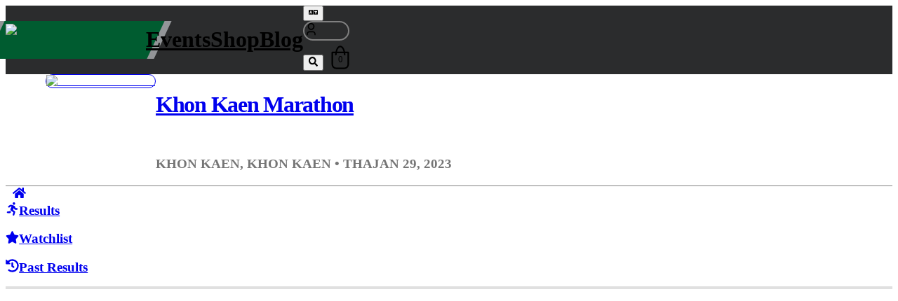

--- FILE ---
content_type: text/html; charset=utf-8
request_url: https://sportstats.one/event/111038/leaderboard/118148
body_size: 38279
content:
<!DOCTYPE html><html lang="en"><head><meta charSet="utf-8"/><meta name="viewport" content="width=device-width, initial-scale=1"/><link rel="preload" as="image" imageSrcSet="/_next/image?url=%2F_next%2Fstatic%2Fmedia%2FSportstats%20Logo_Secondary%20White.8c776547.png&amp;w=256&amp;q=75&amp;dpl=dpl_GscZagTwCaAxKMyhDuEq2QtC5EY7 256w, /_next/image?url=%2F_next%2Fstatic%2Fmedia%2FSportstats%20Logo_Secondary%20White.8c776547.png&amp;w=384&amp;q=75&amp;dpl=dpl_GscZagTwCaAxKMyhDuEq2QtC5EY7 384w, /_next/image?url=%2F_next%2Fstatic%2Fmedia%2FSportstats%20Logo_Secondary%20White.8c776547.png&amp;w=640&amp;q=75&amp;dpl=dpl_GscZagTwCaAxKMyhDuEq2QtC5EY7 640w, /_next/image?url=%2F_next%2Fstatic%2Fmedia%2FSportstats%20Logo_Secondary%20White.8c776547.png&amp;w=750&amp;q=75&amp;dpl=dpl_GscZagTwCaAxKMyhDuEq2QtC5EY7 750w, /_next/image?url=%2F_next%2Fstatic%2Fmedia%2FSportstats%20Logo_Secondary%20White.8c776547.png&amp;w=828&amp;q=75&amp;dpl=dpl_GscZagTwCaAxKMyhDuEq2QtC5EY7 828w, /_next/image?url=%2F_next%2Fstatic%2Fmedia%2FSportstats%20Logo_Secondary%20White.8c776547.png&amp;w=1080&amp;q=75&amp;dpl=dpl_GscZagTwCaAxKMyhDuEq2QtC5EY7 1080w, /_next/image?url=%2F_next%2Fstatic%2Fmedia%2FSportstats%20Logo_Secondary%20White.8c776547.png&amp;w=1200&amp;q=75&amp;dpl=dpl_GscZagTwCaAxKMyhDuEq2QtC5EY7 1200w, /_next/image?url=%2F_next%2Fstatic%2Fmedia%2FSportstats%20Logo_Secondary%20White.8c776547.png&amp;w=1920&amp;q=75&amp;dpl=dpl_GscZagTwCaAxKMyhDuEq2QtC5EY7 1920w, /_next/image?url=%2F_next%2Fstatic%2Fmedia%2FSportstats%20Logo_Secondary%20White.8c776547.png&amp;w=2048&amp;q=75&amp;dpl=dpl_GscZagTwCaAxKMyhDuEq2QtC5EY7 2048w, /_next/image?url=%2F_next%2Fstatic%2Fmedia%2FSportstats%20Logo_Secondary%20White.8c776547.png&amp;w=3840&amp;q=75&amp;dpl=dpl_GscZagTwCaAxKMyhDuEq2QtC5EY7 3840w" imageSizes="30vw"/><link rel="preload" as="image" imageSrcSet="/_next/image?url=%2F_next%2Fstatic%2Fmedia%2Fsportstats_logo_wordmark_white.7d1097d1.png&amp;w=128&amp;q=75&amp;dpl=dpl_GscZagTwCaAxKMyhDuEq2QtC5EY7 128w, /_next/image?url=%2F_next%2Fstatic%2Fmedia%2Fsportstats_logo_wordmark_white.7d1097d1.png&amp;w=256&amp;q=75&amp;dpl=dpl_GscZagTwCaAxKMyhDuEq2QtC5EY7 256w, /_next/image?url=%2F_next%2Fstatic%2Fmedia%2Fsportstats_logo_wordmark_white.7d1097d1.png&amp;w=384&amp;q=75&amp;dpl=dpl_GscZagTwCaAxKMyhDuEq2QtC5EY7 384w, /_next/image?url=%2F_next%2Fstatic%2Fmedia%2Fsportstats_logo_wordmark_white.7d1097d1.png&amp;w=640&amp;q=75&amp;dpl=dpl_GscZagTwCaAxKMyhDuEq2QtC5EY7 640w, /_next/image?url=%2F_next%2Fstatic%2Fmedia%2Fsportstats_logo_wordmark_white.7d1097d1.png&amp;w=750&amp;q=75&amp;dpl=dpl_GscZagTwCaAxKMyhDuEq2QtC5EY7 750w, /_next/image?url=%2F_next%2Fstatic%2Fmedia%2Fsportstats_logo_wordmark_white.7d1097d1.png&amp;w=828&amp;q=75&amp;dpl=dpl_GscZagTwCaAxKMyhDuEq2QtC5EY7 828w, /_next/image?url=%2F_next%2Fstatic%2Fmedia%2Fsportstats_logo_wordmark_white.7d1097d1.png&amp;w=1080&amp;q=75&amp;dpl=dpl_GscZagTwCaAxKMyhDuEq2QtC5EY7 1080w, /_next/image?url=%2F_next%2Fstatic%2Fmedia%2Fsportstats_logo_wordmark_white.7d1097d1.png&amp;w=1200&amp;q=75&amp;dpl=dpl_GscZagTwCaAxKMyhDuEq2QtC5EY7 1200w, /_next/image?url=%2F_next%2Fstatic%2Fmedia%2Fsportstats_logo_wordmark_white.7d1097d1.png&amp;w=1920&amp;q=75&amp;dpl=dpl_GscZagTwCaAxKMyhDuEq2QtC5EY7 1920w, /_next/image?url=%2F_next%2Fstatic%2Fmedia%2Fsportstats_logo_wordmark_white.7d1097d1.png&amp;w=2048&amp;q=75&amp;dpl=dpl_GscZagTwCaAxKMyhDuEq2QtC5EY7 2048w, /_next/image?url=%2F_next%2Fstatic%2Fmedia%2Fsportstats_logo_wordmark_white.7d1097d1.png&amp;w=3840&amp;q=75&amp;dpl=dpl_GscZagTwCaAxKMyhDuEq2QtC5EY7 3840w" imageSizes="20vw"/><link rel="preload" as="image" imageSrcSet="/_next/image?url=%2Fimages%2Fno_image_image.jpg&amp;w=128&amp;q=75&amp;dpl=dpl_GscZagTwCaAxKMyhDuEq2QtC5EY7 1x, /_next/image?url=%2Fimages%2Fno_image_image.jpg&amp;w=256&amp;q=75&amp;dpl=dpl_GscZagTwCaAxKMyhDuEq2QtC5EY7 2x"/><link rel="stylesheet" href="/_next/static/chunks/da96111460cc4448.css?dpl=dpl_GscZagTwCaAxKMyhDuEq2QtC5EY7" data-precedence="next"/><link rel="preload" as="script" fetchPriority="low" href="/_next/static/chunks/7bff469fcdfec150.js?dpl=dpl_GscZagTwCaAxKMyhDuEq2QtC5EY7"/><script src="/_next/static/chunks/5a5025548a46274f.js?dpl=dpl_GscZagTwCaAxKMyhDuEq2QtC5EY7" async=""></script><script src="/_next/static/chunks/dea8ebada7055d77.js?dpl=dpl_GscZagTwCaAxKMyhDuEq2QtC5EY7" async=""></script><script src="/_next/static/chunks/393752ef7748ec37.js?dpl=dpl_GscZagTwCaAxKMyhDuEq2QtC5EY7" async=""></script><script src="/_next/static/chunks/de8f9203627a12c1.js?dpl=dpl_GscZagTwCaAxKMyhDuEq2QtC5EY7" async=""></script><script src="/_next/static/chunks/turbopack-d23f20be4ff7bd89.js?dpl=dpl_GscZagTwCaAxKMyhDuEq2QtC5EY7" async=""></script><script src="/_next/static/chunks/38a8dbe2c5c26331.js?dpl=dpl_GscZagTwCaAxKMyhDuEq2QtC5EY7" async=""></script><script src="/_next/static/chunks/29bee72567abd1a9.js?dpl=dpl_GscZagTwCaAxKMyhDuEq2QtC5EY7" async=""></script><script src="/_next/static/chunks/4b12cac6cd6506c2.js?dpl=dpl_GscZagTwCaAxKMyhDuEq2QtC5EY7" async=""></script><script src="/_next/static/chunks/1272363e2499fbdb.js?dpl=dpl_GscZagTwCaAxKMyhDuEq2QtC5EY7" async=""></script><script src="/_next/static/chunks/e8c9fa7df1e30c78.js?dpl=dpl_GscZagTwCaAxKMyhDuEq2QtC5EY7" async=""></script><script src="/_next/static/chunks/112bb0ebedad85dd.js?dpl=dpl_GscZagTwCaAxKMyhDuEq2QtC5EY7" async=""></script><script src="/_next/static/chunks/3b03d49afcb62802.js?dpl=dpl_GscZagTwCaAxKMyhDuEq2QtC5EY7" async=""></script><script src="/_next/static/chunks/b385f564d62142d2.js?dpl=dpl_GscZagTwCaAxKMyhDuEq2QtC5EY7" async=""></script><script src="/_next/static/chunks/4928fd026554b191.js?dpl=dpl_GscZagTwCaAxKMyhDuEq2QtC5EY7" async=""></script><script src="/_next/static/chunks/dc51fc75de7506e6.js?dpl=dpl_GscZagTwCaAxKMyhDuEq2QtC5EY7" async=""></script><script src="/_next/static/chunks/cf87a85e27f61f08.js?dpl=dpl_GscZagTwCaAxKMyhDuEq2QtC5EY7" async=""></script><script src="/_next/static/chunks/ee09bbcf498af862.js?dpl=dpl_GscZagTwCaAxKMyhDuEq2QtC5EY7" async=""></script><script src="/_next/static/chunks/d12843da0a55173c.js?dpl=dpl_GscZagTwCaAxKMyhDuEq2QtC5EY7" async=""></script><script src="/_next/static/chunks/8c6888430b777a68.js?dpl=dpl_GscZagTwCaAxKMyhDuEq2QtC5EY7" async=""></script><script src="/_next/static/chunks/564b83ecba6a7081.js?dpl=dpl_GscZagTwCaAxKMyhDuEq2QtC5EY7" async=""></script><script src="/_next/static/chunks/a804c4342c3e4b7d.js?dpl=dpl_GscZagTwCaAxKMyhDuEq2QtC5EY7" async=""></script><script src="/_next/static/chunks/672c2d6087f99c1b.js?dpl=dpl_GscZagTwCaAxKMyhDuEq2QtC5EY7" async=""></script><script src="/_next/static/chunks/ac944735f89178b9.js?dpl=dpl_GscZagTwCaAxKMyhDuEq2QtC5EY7" async=""></script><script src="/_next/static/chunks/4079830acbd3f0c5.js?dpl=dpl_GscZagTwCaAxKMyhDuEq2QtC5EY7" async=""></script><script src="/_next/static/chunks/fcff05f89077ab1d.js?dpl=dpl_GscZagTwCaAxKMyhDuEq2QtC5EY7" async=""></script><script src="/_next/static/chunks/ee0dd78dd5383cb6.js?dpl=dpl_GscZagTwCaAxKMyhDuEq2QtC5EY7" async=""></script><link rel="preload" href="https://cdn-cookieyes.com/client_data/2473e5d0555f7f5d0494082f/script.js" as="script"/><link rel="preload" href="https://www.googletagmanager.com/gtag/js?id=G-PRXLRELM2K" as="script"/><title>Khon Kaen Marathon - Half Marathon - SportStats</title><meta name="description" content="Official results for Khon Kaen Marathon. View current and past results, course descriptions and live tracking."/><link rel="canonical" href="https://sportstats.one/event/khon-kaen-marathon/leaderboard/118148"/><meta property="og:title" content="Khon Kaen Marathon"/><meta property="og:description" content="Official results for Khon Kaen Marathon. View current and past results, course descriptions and live tracking."/><meta property="og:url" content="https://sportstats.one/event/khon-kaen-marathon/leaderboard/118148"/><meta property="og:image" content="https://sportstats.one/images/no_image_image.jpg"/><meta property="og:image:width" content="800"/><meta property="og:image:height" content="600"/><meta property="og:image:alt" content="Khon Kaen Marathon logo"/><meta property="og:type" content="website"/><meta name="twitter:card" content="summary_large_image"/><meta name="twitter:title" content="Khon Kaen Marathon"/><meta name="twitter:description" content="Official results for Khon Kaen Marathon. View current and past results, course descriptions and live tracking."/><meta name="twitter:image" content="https://sportstats.one/images/no_image_image.jpg"/><link rel="icon" href="/favicon.ico"/><script>(self.__next_s=self.__next_s||[]).push(["https://cdn-cookieyes.com/client_data/2473e5d0555f7f5d0494082f/script.js",{}])</script><script src="/_next/static/chunks/a6dad97d9634a72d.js?dpl=dpl_GscZagTwCaAxKMyhDuEq2QtC5EY7" noModule=""></script></head><body><div hidden=""><!--$--><!--/$--></div><style data-emotion="css-global ad1llf">@layer reset,base,tokens,recipes;</style><style data-emotion="css-global 10np7f7">@layer reset{html{line-height:1.5;--font-fallback:ui-sans-serif,system-ui,-apple-system,BlinkMacSystemFont,'Segoe UI',Roboto,'Helvetica Neue',Arial,'Noto Sans',sans-serif,'Apple Color Emoji','Segoe UI Emoji','Segoe UI Symbol','Noto Color Emoji';-webkit-text-size-adjust:100%;-webkit-font-smoothing:antialiased;-moz-osx-font-smoothing:grayscale;text-rendering:optimizeLegibility;touch-action:manipulation;-moz-tab-size:4;tab-size:4;font-family:var(--global-font-body, var(--font-fallback));}*{margin:0px;padding:0px;font:inherit;word-wrap:break-word;-webkit-tap-highlight-color:transparent;}*,*::before,*::after,*::backdrop{box-sizing:border-box;border-width:0px;border-style:solid;border-color:var(--global-color-border, currentColor);}hr{height:0px;color:inherit;border-top-width:1px;}body{min-height:100dvh;position:relative;}img{border-style:none;}img,svg,video,canvas,audio,iframe,embed,object{display:block;vertical-align:middle;}iframe{border:none;}img,video{max-width:100%;height:auto;}p,h1,h2,h3,h4,h5,h6{overflow-wrap:break-word;}ol,ul{list-style:none;}code,kbd,pre,samp{font-size:1em;}button,[type='button'],[type='reset'],[type='submit']{-webkit-appearance:button;background-color:transparent;background-image:none;}button,input,optgroup,select,textarea{color:inherit;}button,select{text-transform:none;}table{text-indent:0px;border-color:inherit;border-collapse:collapse;}*::-webkit-input-placeholder{opacity:unset;color:#9ca3af;-webkit-user-select:none;-moz-user-select:none;-ms-user-select:none;user-select:none;}*::-moz-placeholder{opacity:unset;color:#9ca3af;-webkit-user-select:none;-moz-user-select:none;-ms-user-select:none;user-select:none;}*:-ms-input-placeholder{opacity:unset;color:#9ca3af;-webkit-user-select:none;-moz-user-select:none;-ms-user-select:none;user-select:none;}*::placeholder{opacity:unset;color:#9ca3af;-webkit-user-select:none;-moz-user-select:none;-ms-user-select:none;user-select:none;}textarea{resize:vertical;}summary{display:-webkit-box;display:-webkit-list-item;display:-ms-list-itembox;display:list-item;}small{font-size:80%;}sub,sup{font-size:75%;line-height:0;position:relative;vertical-align:baseline;}sub{bottom:-0.25em;}sup{top:-0.5em;}dialog{padding:0px;}a{color:inherit;-webkit-text-decoration:inherit;text-decoration:inherit;}abbr:where([title]){-webkit-text-decoration:underline dotted;text-decoration:underline dotted;}b,strong{font-weight:bolder;}code,kbd,samp,pre{font-size:1em;--font-mono-fallback:ui-monospace,SFMono-Regular,Menlo,Monaco,Consolas,'Liberation Mono','Courier New';font-family:var(--global-font-mono, var(--font-mono-fallback));}input[type="text"],input[type="email"],input[type="search"],input[type="password"]{-webkit-appearance:none;-moz-appearance:none;}input[type='search']{-webkit-appearance:textfield;outline-offset:-2px;}::-webkit-search-decoration,::-webkit-search-cancel-button{-webkit-appearance:none;}::-webkit-file-upload-button{-webkit-appearance:button;font:inherit;}input[type="number"]::-webkit-inner-spin-button,input[type="number"]::-webkit-outer-spin-button{height:auto;}input[type='number']{-moz-appearance:textfield;}:-moz-ui-invalid{box-shadow:none;}:-moz-focusring{outline:auto;}[hidden]:where(:not([hidden='until-found'])){display:none!important;}}@layer base{@-webkit-keyframes spin{0%{-webkit-transform:rotate(0deg);-moz-transform:rotate(0deg);-ms-transform:rotate(0deg);transform:rotate(0deg);}100%{-webkit-transform:rotate(360deg);-moz-transform:rotate(360deg);-ms-transform:rotate(360deg);transform:rotate(360deg);}}@keyframes spin{0%{-webkit-transform:rotate(0deg);-moz-transform:rotate(0deg);-ms-transform:rotate(0deg);transform:rotate(0deg);}100%{-webkit-transform:rotate(360deg);-moz-transform:rotate(360deg);-ms-transform:rotate(360deg);transform:rotate(360deg);}}@-webkit-keyframes pulse{50%{opacity:0.5;}}@keyframes pulse{50%{opacity:0.5;}}@-webkit-keyframes ping{75%,100%{-webkit-transform:scale(2);-moz-transform:scale(2);-ms-transform:scale(2);transform:scale(2);opacity:0;}}@keyframes ping{75%,100%{-webkit-transform:scale(2);-moz-transform:scale(2);-ms-transform:scale(2);transform:scale(2);opacity:0;}}@-webkit-keyframes bounce{0%,100%{-webkit-transform:translateY(-25%);-moz-transform:translateY(-25%);-ms-transform:translateY(-25%);transform:translateY(-25%);-webkit-animation-timing-function:cubic-bezier(0.8,0,1,1);animation-timing-function:cubic-bezier(0.8,0,1,1);}50%{-webkit-transform:none;-moz-transform:none;-ms-transform:none;transform:none;-webkit-animation-timing-function:cubic-bezier(0,0,0.2,1);animation-timing-function:cubic-bezier(0,0,0.2,1);}}@keyframes bounce{0%,100%{-webkit-transform:translateY(-25%);-moz-transform:translateY(-25%);-ms-transform:translateY(-25%);transform:translateY(-25%);-webkit-animation-timing-function:cubic-bezier(0.8,0,1,1);animation-timing-function:cubic-bezier(0.8,0,1,1);}50%{-webkit-transform:none;-moz-transform:none;-ms-transform:none;transform:none;-webkit-animation-timing-function:cubic-bezier(0,0,0.2,1);animation-timing-function:cubic-bezier(0,0,0.2,1);}}@-webkit-keyframes bg-position{from{-webkit-background-position:var(--animate-from, 1rem) 0;background-position:var(--animate-from, 1rem) 0;}to{-webkit-background-position:var(--animate-to, 0) 0;background-position:var(--animate-to, 0) 0;}}@keyframes bg-position{from{-webkit-background-position:var(--animate-from, 1rem) 0;background-position:var(--animate-from, 1rem) 0;}to{-webkit-background-position:var(--animate-to, 0) 0;background-position:var(--animate-to, 0) 0;}}@-webkit-keyframes position{from{inset-inline-start:var(--animate-from-x);inset-block-start:var(--animate-from-y);}to{inset-inline-start:var(--animate-to-x);inset-block-start:var(--animate-to-y);}}@keyframes position{from{inset-inline-start:var(--animate-from-x);inset-block-start:var(--animate-from-y);}to{inset-inline-start:var(--animate-to-x);inset-block-start:var(--animate-to-y);}}@-webkit-keyframes circular-progress{0%{stroke-dasharray:1,400;stroke-dashoffset:0;}50%{stroke-dasharray:400,400;stroke-dashoffset:-100%;}100%{stroke-dasharray:400,400;stroke-dashoffset:-260%;}}@keyframes circular-progress{0%{stroke-dasharray:1,400;stroke-dashoffset:0;}50%{stroke-dasharray:400,400;stroke-dashoffset:-100%;}100%{stroke-dasharray:400,400;stroke-dashoffset:-260%;}}@-webkit-keyframes expand-height{from{height:var(--collapsed-height, 0);}to{height:var(--height);}}@keyframes expand-height{from{height:var(--collapsed-height, 0);}to{height:var(--height);}}@-webkit-keyframes collapse-height{from{height:var(--height);}to{height:var(--collapsed-height, 0);}}@keyframes collapse-height{from{height:var(--height);}to{height:var(--collapsed-height, 0);}}@-webkit-keyframes expand-width{from{width:var(--collapsed-width, 0);}to{width:var(--width);}}@keyframes expand-width{from{width:var(--collapsed-width, 0);}to{width:var(--width);}}@-webkit-keyframes collapse-width{from{height:var(--width);}to{height:var(--collapsed-width, 0);}}@keyframes collapse-width{from{height:var(--width);}to{height:var(--collapsed-width, 0);}}@-webkit-keyframes fade-in{from{opacity:0;}to{opacity:1;}}@keyframes fade-in{from{opacity:0;}to{opacity:1;}}@-webkit-keyframes fade-out{from{opacity:1;}to{opacity:0;}}@keyframes fade-out{from{opacity:1;}to{opacity:0;}}@-webkit-keyframes slide-from-left-full{from{-webkit-translate:-100% 0;-moz-translate:-100% 0;-ms-translate:-100% 0;translate:-100% 0;}to{-webkit-translate:0 0;-moz-translate:0 0;-ms-translate:0 0;translate:0 0;}}@keyframes slide-from-left-full{from{-webkit-translate:-100% 0;-moz-translate:-100% 0;-ms-translate:-100% 0;translate:-100% 0;}to{-webkit-translate:0 0;-moz-translate:0 0;-ms-translate:0 0;translate:0 0;}}@-webkit-keyframes slide-from-right-full{from{-webkit-translate:100% 0;-moz-translate:100% 0;-ms-translate:100% 0;translate:100% 0;}to{-webkit-translate:0 0;-moz-translate:0 0;-ms-translate:0 0;translate:0 0;}}@keyframes slide-from-right-full{from{-webkit-translate:100% 0;-moz-translate:100% 0;-ms-translate:100% 0;translate:100% 0;}to{-webkit-translate:0 0;-moz-translate:0 0;-ms-translate:0 0;translate:0 0;}}@-webkit-keyframes slide-from-top-full{from{-webkit-translate:0 -100%;-moz-translate:0 -100%;-ms-translate:0 -100%;translate:0 -100%;}to{-webkit-translate:0 0;-moz-translate:0 0;-ms-translate:0 0;translate:0 0;}}@keyframes slide-from-top-full{from{-webkit-translate:0 -100%;-moz-translate:0 -100%;-ms-translate:0 -100%;translate:0 -100%;}to{-webkit-translate:0 0;-moz-translate:0 0;-ms-translate:0 0;translate:0 0;}}@-webkit-keyframes slide-from-bottom-full{from{-webkit-translate:0 100%;-moz-translate:0 100%;-ms-translate:0 100%;translate:0 100%;}to{-webkit-translate:0 0;-moz-translate:0 0;-ms-translate:0 0;translate:0 0;}}@keyframes slide-from-bottom-full{from{-webkit-translate:0 100%;-moz-translate:0 100%;-ms-translate:0 100%;translate:0 100%;}to{-webkit-translate:0 0;-moz-translate:0 0;-ms-translate:0 0;translate:0 0;}}@-webkit-keyframes slide-to-left-full{from{-webkit-translate:0 0;-moz-translate:0 0;-ms-translate:0 0;translate:0 0;}to{-webkit-translate:-100% 0;-moz-translate:-100% 0;-ms-translate:-100% 0;translate:-100% 0;}}@keyframes slide-to-left-full{from{-webkit-translate:0 0;-moz-translate:0 0;-ms-translate:0 0;translate:0 0;}to{-webkit-translate:-100% 0;-moz-translate:-100% 0;-ms-translate:-100% 0;translate:-100% 0;}}@-webkit-keyframes slide-to-right-full{from{-webkit-translate:0 0;-moz-translate:0 0;-ms-translate:0 0;translate:0 0;}to{-webkit-translate:100% 0;-moz-translate:100% 0;-ms-translate:100% 0;translate:100% 0;}}@keyframes slide-to-right-full{from{-webkit-translate:0 0;-moz-translate:0 0;-ms-translate:0 0;translate:0 0;}to{-webkit-translate:100% 0;-moz-translate:100% 0;-ms-translate:100% 0;translate:100% 0;}}@-webkit-keyframes slide-to-top-full{from{-webkit-translate:0 0;-moz-translate:0 0;-ms-translate:0 0;translate:0 0;}to{-webkit-translate:0 -100%;-moz-translate:0 -100%;-ms-translate:0 -100%;translate:0 -100%;}}@keyframes slide-to-top-full{from{-webkit-translate:0 0;-moz-translate:0 0;-ms-translate:0 0;translate:0 0;}to{-webkit-translate:0 -100%;-moz-translate:0 -100%;-ms-translate:0 -100%;translate:0 -100%;}}@-webkit-keyframes slide-to-bottom-full{from{-webkit-translate:0 0;-moz-translate:0 0;-ms-translate:0 0;translate:0 0;}to{-webkit-translate:0 100%;-moz-translate:0 100%;-ms-translate:0 100%;translate:0 100%;}}@keyframes slide-to-bottom-full{from{-webkit-translate:0 0;-moz-translate:0 0;-ms-translate:0 0;translate:0 0;}to{-webkit-translate:0 100%;-moz-translate:0 100%;-ms-translate:0 100%;translate:0 100%;}}@-webkit-keyframes slide-from-top{0%{-webkit-translate:0 -0.5rem;-moz-translate:0 -0.5rem;-ms-translate:0 -0.5rem;translate:0 -0.5rem;}to{-webkit-translate:0;-moz-translate:0;-ms-translate:0;translate:0;}}@keyframes slide-from-top{0%{-webkit-translate:0 -0.5rem;-moz-translate:0 -0.5rem;-ms-translate:0 -0.5rem;translate:0 -0.5rem;}to{-webkit-translate:0;-moz-translate:0;-ms-translate:0;translate:0;}}@-webkit-keyframes slide-from-bottom{0%{-webkit-translate:0 0.5rem;-moz-translate:0 0.5rem;-ms-translate:0 0.5rem;translate:0 0.5rem;}to{-webkit-translate:0;-moz-translate:0;-ms-translate:0;translate:0;}}@keyframes slide-from-bottom{0%{-webkit-translate:0 0.5rem;-moz-translate:0 0.5rem;-ms-translate:0 0.5rem;translate:0 0.5rem;}to{-webkit-translate:0;-moz-translate:0;-ms-translate:0;translate:0;}}@-webkit-keyframes slide-from-left{0%{-webkit-translate:-0.5rem 0;-moz-translate:-0.5rem 0;-ms-translate:-0.5rem 0;translate:-0.5rem 0;}to{-webkit-translate:0;-moz-translate:0;-ms-translate:0;translate:0;}}@keyframes slide-from-left{0%{-webkit-translate:-0.5rem 0;-moz-translate:-0.5rem 0;-ms-translate:-0.5rem 0;translate:-0.5rem 0;}to{-webkit-translate:0;-moz-translate:0;-ms-translate:0;translate:0;}}@-webkit-keyframes slide-from-right{0%{-webkit-translate:0.5rem 0;-moz-translate:0.5rem 0;-ms-translate:0.5rem 0;translate:0.5rem 0;}to{-webkit-translate:0;-moz-translate:0;-ms-translate:0;translate:0;}}@keyframes slide-from-right{0%{-webkit-translate:0.5rem 0;-moz-translate:0.5rem 0;-ms-translate:0.5rem 0;translate:0.5rem 0;}to{-webkit-translate:0;-moz-translate:0;-ms-translate:0;translate:0;}}@-webkit-keyframes slide-to-top{0%{-webkit-translate:0;-moz-translate:0;-ms-translate:0;translate:0;}to{-webkit-translate:0 -0.5rem;-moz-translate:0 -0.5rem;-ms-translate:0 -0.5rem;translate:0 -0.5rem;}}@keyframes slide-to-top{0%{-webkit-translate:0;-moz-translate:0;-ms-translate:0;translate:0;}to{-webkit-translate:0 -0.5rem;-moz-translate:0 -0.5rem;-ms-translate:0 -0.5rem;translate:0 -0.5rem;}}@-webkit-keyframes slide-to-bottom{0%{-webkit-translate:0;-moz-translate:0;-ms-translate:0;translate:0;}to{-webkit-translate:0 0.5rem;-moz-translate:0 0.5rem;-ms-translate:0 0.5rem;translate:0 0.5rem;}}@keyframes slide-to-bottom{0%{-webkit-translate:0;-moz-translate:0;-ms-translate:0;translate:0;}to{-webkit-translate:0 0.5rem;-moz-translate:0 0.5rem;-ms-translate:0 0.5rem;translate:0 0.5rem;}}@-webkit-keyframes slide-to-left{0%{-webkit-translate:0;-moz-translate:0;-ms-translate:0;translate:0;}to{-webkit-translate:-0.5rem 0;-moz-translate:-0.5rem 0;-ms-translate:-0.5rem 0;translate:-0.5rem 0;}}@keyframes slide-to-left{0%{-webkit-translate:0;-moz-translate:0;-ms-translate:0;translate:0;}to{-webkit-translate:-0.5rem 0;-moz-translate:-0.5rem 0;-ms-translate:-0.5rem 0;translate:-0.5rem 0;}}@-webkit-keyframes slide-to-right{0%{-webkit-translate:0;-moz-translate:0;-ms-translate:0;translate:0;}to{-webkit-translate:0.5rem 0;-moz-translate:0.5rem 0;-ms-translate:0.5rem 0;translate:0.5rem 0;}}@keyframes slide-to-right{0%{-webkit-translate:0;-moz-translate:0;-ms-translate:0;translate:0;}to{-webkit-translate:0.5rem 0;-moz-translate:0.5rem 0;-ms-translate:0.5rem 0;translate:0.5rem 0;}}@-webkit-keyframes scale-in{from{scale:0.95;}to{scale:1;}}@keyframes scale-in{from{scale:0.95;}to{scale:1;}}@-webkit-keyframes scale-out{from{scale:1;}to{scale:0.95;}}@keyframes scale-out{from{scale:1;}to{scale:0.95;}}*{font-feature-settings:"cv11";--ring-inset:var(--chakra-empty,/**/ /*!*/)!important;--ring-offset-width:0px;--ring-offset-color:#fff;--ring-color:rgba(66, 153, 225, 0.6);--ring-offset-shadow:0 0 #0000;--ring-shadow:0 0 #0000;--brightness:var(--chakra-empty,/**/ /*!*/)!important;--contrast:var(--chakra-empty,/**/ /*!*/)!important;--grayscale:var(--chakra-empty,/**/ /*!*/)!important;--hue-rotate:var(--chakra-empty,/**/ /*!*/)!important;--invert:var(--chakra-empty,/**/ /*!*/)!important;--saturate:var(--chakra-empty,/**/ /*!*/)!important;--sepia:var(--chakra-empty,/**/ /*!*/)!important;--drop-shadow:var(--chakra-empty,/**/ /*!*/)!important;--backdrop-blur:var(--chakra-empty,/**/ /*!*/)!important;--backdrop-brightness:var(--chakra-empty,/**/ /*!*/)!important;--backdrop-contrast:var(--chakra-empty,/**/ /*!*/)!important;--backdrop-grayscale:var(--chakra-empty,/**/ /*!*/)!important;--backdrop-hue-rotate:var(--chakra-empty,/**/ /*!*/)!important;--backdrop-invert:var(--chakra-empty,/**/ /*!*/)!important;--backdrop-opacity:var(--chakra-empty,/**/ /*!*/)!important;--backdrop-saturate:var(--chakra-empty,/**/ /*!*/)!important;--backdrop-sepia:var(--chakra-empty,/**/ /*!*/)!important;--global-font-mono:var(--chakra-fonts-mono);--global-font-body:var(--chakra-fonts-body);--global-color-border:var(--chakra-colors-border);}html{color:var(--chakra-colors-fg);background:var(--chakra-colors-bg);--bg-currentcolor:var(--chakra-colors-bg);line-height:1.5;--chakra-colors-color-palette-50:var(--chakra-colors-gray-50);--chakra-colors-color-palette-100:var(--chakra-colors-gray-100);--chakra-colors-color-palette-200:var(--chakra-colors-gray-200);--chakra-colors-color-palette-300:var(--chakra-colors-gray-300);--chakra-colors-color-palette-400:var(--chakra-colors-gray-400);--chakra-colors-color-palette-500:var(--chakra-colors-gray-500);--chakra-colors-color-palette-600:var(--chakra-colors-gray-600);--chakra-colors-color-palette-700:var(--chakra-colors-gray-700);--chakra-colors-color-palette-800:var(--chakra-colors-gray-800);--chakra-colors-color-palette-900:var(--chakra-colors-gray-900);--chakra-colors-color-palette-950:var(--chakra-colors-gray-950);--chakra-colors-color-palette-contrast:var(--chakra-colors-gray-contrast);--chakra-colors-color-palette-fg:var(--chakra-colors-gray-fg);--chakra-colors-color-palette-subtle:var(--chakra-colors-gray-subtle);--chakra-colors-color-palette-muted:var(--chakra-colors-gray-muted);--chakra-colors-color-palette-emphasized:var(--chakra-colors-gray-emphasized);--chakra-colors-color-palette-solid:var(--chakra-colors-gray-solid);--chakra-colors-color-palette-focus-ring:var(--chakra-colors-gray-focus-ring);--chakra-colors-color-palette-border:var(--chakra-colors-gray-border);}*::-webkit-input-placeholder{--mix-color:color-mix(in srgb, var(--chakra-colors-fg-muted) 80%, transparent);color:var(--mix-color, var(--chakra-colors-fg-muted));}*::-moz-placeholder{--mix-color:color-mix(in srgb, var(--chakra-colors-fg-muted) 80%, transparent);color:var(--mix-color, var(--chakra-colors-fg-muted));}*:-ms-input-placeholder{--mix-color:color-mix(in srgb, var(--chakra-colors-fg-muted) 80%, transparent);color:var(--mix-color, var(--chakra-colors-fg-muted));}*::placeholder,*[data-placeholder]{--mix-color:color-mix(in srgb, var(--chakra-colors-fg-muted) 80%, transparent);color:var(--mix-color, var(--chakra-colors-fg-muted));}*::selection{--mix-background:color-mix(in srgb, var(--chakra-colors-color-palette-emphasized) 80%, transparent);background:var(--mix-background, var(--chakra-colors-color-palette-emphasized));--bg-currentcolor:var(--mix-background, var(--chakra-colors-color-palette-emphasized));}}@layer tokens{:where(html, .chakra-theme){--chakra-aspect-ratios-square:1/1;--chakra-aspect-ratios-landscape:4/3;--chakra-aspect-ratios-portrait:3/4;--chakra-aspect-ratios-wide:16/9;--chakra-aspect-ratios-ultrawide:18/5;--chakra-aspect-ratios-golden:1.618/1;--chakra-animations-spin:spin 1s linear infinite;--chakra-animations-ping:ping 1s cubic-bezier(0, 0, 0.2, 1) infinite;--chakra-animations-pulse:pulse 2s cubic-bezier(0.4, 0, 0.6, 1) infinite;--chakra-animations-bounce:bounce 1s infinite;--chakra-blurs-sm:4px;--chakra-blurs-md:8px;--chakra-blurs-lg:12px;--chakra-blurs-xl:16px;--chakra-blurs-2xl:24px;--chakra-blurs-3xl:40px;--chakra-blurs-4xl:64px;--chakra-borders-xs:0.5px solid;--chakra-borders-sm:1px solid;--chakra-borders-md:2px solid;--chakra-borders-lg:4px solid;--chakra-borders-xl:8px solid;--chakra-colors-transparent:transparent;--chakra-colors-current:currentColor;--chakra-colors-black:#09090B;--chakra-colors-white:#FFFFFF;--chakra-colors-white-alpha-50:rgba(255, 255, 255, 0.04);--chakra-colors-white-alpha-100:rgba(255, 255, 255, 0.06);--chakra-colors-white-alpha-200:rgba(255, 255, 255, 0.08);--chakra-colors-white-alpha-300:rgba(255, 255, 255, 0.16);--chakra-colors-white-alpha-400:rgba(255, 255, 255, 0.24);--chakra-colors-white-alpha-500:rgba(255, 255, 255, 0.36);--chakra-colors-white-alpha-600:rgba(255, 255, 255, 0.48);--chakra-colors-white-alpha-700:rgba(255, 255, 255, 0.64);--chakra-colors-white-alpha-800:rgba(255, 255, 255, 0.80);--chakra-colors-white-alpha-900:rgba(255, 255, 255, 0.92);--chakra-colors-white-alpha-950:rgba(255, 255, 255, 0.95);--chakra-colors-black-alpha-50:rgba(0, 0, 0, 0.04);--chakra-colors-black-alpha-100:rgba(0, 0, 0, 0.06);--chakra-colors-black-alpha-200:rgba(0, 0, 0, 0.08);--chakra-colors-black-alpha-300:rgba(0, 0, 0, 0.16);--chakra-colors-black-alpha-400:rgba(0, 0, 0, 0.24);--chakra-colors-black-alpha-500:rgba(0, 0, 0, 0.36);--chakra-colors-black-alpha-600:rgba(0, 0, 0, 0.48);--chakra-colors-black-alpha-700:rgba(0, 0, 0, 0.64);--chakra-colors-black-alpha-800:rgba(0, 0, 0, 0.80);--chakra-colors-black-alpha-900:rgba(0, 0, 0, 0.92);--chakra-colors-black-alpha-950:rgba(0, 0, 0, 0.95);--chakra-colors-gray-50:#fafafa;--chakra-colors-gray-100:#f4f4f5;--chakra-colors-gray-200:#e4e4e7;--chakra-colors-gray-300:#d4d4d8;--chakra-colors-gray-400:#a1a1aa;--chakra-colors-gray-500:#71717a;--chakra-colors-gray-600:#52525b;--chakra-colors-gray-700:#3f3f46;--chakra-colors-gray-800:#27272a;--chakra-colors-gray-900:#18181b;--chakra-colors-gray-950:#111111;--chakra-colors-red-50:#fef2f2;--chakra-colors-red-100:#fee2e2;--chakra-colors-red-200:#fecaca;--chakra-colors-red-300:#fca5a5;--chakra-colors-red-400:#f87171;--chakra-colors-red-500:#ef4444;--chakra-colors-red-600:#dc2626;--chakra-colors-red-700:#991919;--chakra-colors-red-800:#511111;--chakra-colors-red-900:#300c0c;--chakra-colors-red-950:#1f0808;--chakra-colors-orange-50:#fff7ed;--chakra-colors-orange-100:#ffedd5;--chakra-colors-orange-200:#fed7aa;--chakra-colors-orange-300:#fdba74;--chakra-colors-orange-400:#fb923c;--chakra-colors-orange-500:#f97316;--chakra-colors-orange-600:#ea580c;--chakra-colors-orange-700:#92310a;--chakra-colors-orange-800:#6c2710;--chakra-colors-orange-900:#3b1106;--chakra-colors-orange-950:#220a04;--chakra-colors-yellow-50:#fefce8;--chakra-colors-yellow-100:#fef9c3;--chakra-colors-yellow-200:#fef08a;--chakra-colors-yellow-300:#fde047;--chakra-colors-yellow-400:#facc15;--chakra-colors-yellow-500:#eab308;--chakra-colors-yellow-600:#ca8a04;--chakra-colors-yellow-700:#845209;--chakra-colors-yellow-800:#713f12;--chakra-colors-yellow-900:#422006;--chakra-colors-yellow-950:#281304;--chakra-colors-green-50:#f0fdf4;--chakra-colors-green-100:#c6f6d5;--chakra-colors-green-200:#9ae6b4;--chakra-colors-green-300:#68d391;--chakra-colors-green-400:#48bb78;--chakra-colors-green-500:#005C30;--chakra-colors-green-600:#2f855a;--chakra-colors-green-700:#276749;--chakra-colors-green-800:#22543d;--chakra-colors-green-900:#1c4532;--chakra-colors-green-950:#03190c;--chakra-colors-teal-50:#f0fdfa;--chakra-colors-teal-100:#ccfbf1;--chakra-colors-teal-200:#99f6e4;--chakra-colors-teal-300:#5eead4;--chakra-colors-teal-400:#2dd4bf;--chakra-colors-teal-500:#14b8a6;--chakra-colors-teal-600:#0d9488;--chakra-colors-teal-700:#0c5d56;--chakra-colors-teal-800:#114240;--chakra-colors-teal-900:#032726;--chakra-colors-teal-950:#021716;--chakra-colors-blue-50:#eff6ff;--chakra-colors-blue-100:#dbeafe;--chakra-colors-blue-200:#bfdbfe;--chakra-colors-blue-300:#a3cfff;--chakra-colors-blue-400:#60a5fa;--chakra-colors-blue-500:#3b82f6;--chakra-colors-blue-600:#2563eb;--chakra-colors-blue-700:#173da6;--chakra-colors-blue-800:#1a3478;--chakra-colors-blue-900:#14204a;--chakra-colors-blue-950:#0c142e;--chakra-colors-cyan-50:#ecfeff;--chakra-colors-cyan-100:#cffafe;--chakra-colors-cyan-200:#a5f3fc;--chakra-colors-cyan-300:#67e8f9;--chakra-colors-cyan-400:#22d3ee;--chakra-colors-cyan-500:#06b6d4;--chakra-colors-cyan-600:#0891b2;--chakra-colors-cyan-700:#0c5c72;--chakra-colors-cyan-800:#134152;--chakra-colors-cyan-900:#072a38;--chakra-colors-cyan-950:#051b24;--chakra-colors-purple-50:#faf5ff;--chakra-colors-purple-100:#f3e8ff;--chakra-colors-purple-200:#e9d5ff;--chakra-colors-purple-300:#d8b4fe;--chakra-colors-purple-400:#c084fc;--chakra-colors-purple-500:#a855f7;--chakra-colors-purple-600:#9333ea;--chakra-colors-purple-700:#641ba3;--chakra-colors-purple-800:#4a1772;--chakra-colors-purple-900:#2f0553;--chakra-colors-purple-950:#1a032e;--chakra-colors-pink-50:#fdf2f8;--chakra-colors-pink-100:#fce7f3;--chakra-colors-pink-200:#fbcfe8;--chakra-colors-pink-300:#f9a8d4;--chakra-colors-pink-400:#f472b6;--chakra-colors-pink-500:#ec4899;--chakra-colors-pink-600:#db2777;--chakra-colors-pink-700:#a41752;--chakra-colors-pink-800:#6d0e34;--chakra-colors-pink-900:#45061f;--chakra-colors-pink-950:#2c0514;--chakra-colors-brand-50:#e6f2ff;--chakra-colors-brand-100:#cce5ff;--chakra-colors-brand-200:#99caff;--chakra-colors-brand-300:#66aeff;--chakra-colors-brand-400:#3392ff;--chakra-colors-brand-500:#0077ff;--chakra-colors-brand-600:#005fcc;--chakra-colors-brand-700:#2a69ac;--chakra-colors-brand-800:#153e75;--chakra-colors-brand-900:#1a365d;--chakra-colors-brand-950:#001a33;--chakra-colors-background:#FFFFFF;--chakra-colors-surface:#242526;--chakra-colors-wash:#18191a;--chakra-colors-muted:#f0e6f6;--chakra-colors-text:#e4e6eb;--chakra-colors-slate:#2f4f4ff7;--chakra-colors-ss_green:#005C30;--chakra-colors-ss_green_old:#0CAA56;--chakra-colors-primary:#000;--chakra-colors-secondary:#0CAA56;--chakra-colors-highlight:#0CAA56;--chakra-durations-fastest:50ms;--chakra-durations-faster:100ms;--chakra-durations-fast:150ms;--chakra-durations-moderate:200ms;--chakra-durations-slow:300ms;--chakra-durations-slower:400ms;--chakra-durations-slowest:500ms;--chakra-easings-ease-in:cubic-bezier(0.42, 0, 1, 1);--chakra-easings-ease-out:cubic-bezier(0, 0, 0.58, 1);--chakra-easings-ease-in-out:cubic-bezier(0.42, 0, 0.58, 1);--chakra-easings-ease-in-smooth:cubic-bezier(0.32, 0.72, 0, 1);--chakra-fonts-heading:var(--font-suisse-intl);--chakra-fonts-body:var(--font-suisse-intl);--chakra-fonts-mono:SFMono-Regular,Menlo,Monaco,Consolas,"Liberation Mono","Courier New",monospace;--chakra-font-sizes-2xs:0.625rem;--chakra-font-sizes-xs:0.75rem;--chakra-font-sizes-sm:0.875rem;--chakra-font-sizes-md:1rem;--chakra-font-sizes-lg:1.125rem;--chakra-font-sizes-xl:1.25rem;--chakra-font-sizes-2xl:1.5rem;--chakra-font-sizes-3xl:1.875rem;--chakra-font-sizes-4xl:2.25rem;--chakra-font-sizes-5xl:3rem;--chakra-font-sizes-6xl:3.75rem;--chakra-font-sizes-7xl:4.5rem;--chakra-font-sizes-8xl:6rem;--chakra-font-sizes-9xl:8rem;--chakra-font-weights-thin:100;--chakra-font-weights-extralight:200;--chakra-font-weights-light:300;--chakra-font-weights-normal:400;--chakra-font-weights-medium:500;--chakra-font-weights-semibold:600;--chakra-font-weights-bold:700;--chakra-font-weights-extrabold:800;--chakra-font-weights-black:900;--chakra-letter-spacings-tighter:-0.05em;--chakra-letter-spacings-tight:-0.025em;--chakra-letter-spacings-wide:0.025em;--chakra-letter-spacings-wider:0.05em;--chakra-letter-spacings-widest:0.1em;--chakra-line-heights-shorter:1.25;--chakra-line-heights-short:1.375;--chakra-line-heights-moderate:1.5;--chakra-line-heights-tall:1.625;--chakra-line-heights-taller:2;--chakra-radii-none:0;--chakra-radii-2xs:0.0625rem;--chakra-radii-xs:0.125rem;--chakra-radii-sm:0.25rem;--chakra-radii-md:0.375rem;--chakra-radii-lg:0.5rem;--chakra-radii-xl:0.75rem;--chakra-radii-2xl:1rem;--chakra-radii-3xl:1.5rem;--chakra-radii-4xl:2rem;--chakra-radii-full:9999px;--chakra-spacing-1:0.25rem;--chakra-spacing-2:0.5rem;--chakra-spacing-3:0.75rem;--chakra-spacing-4:1rem;--chakra-spacing-5:1.25rem;--chakra-spacing-6:1.5rem;--chakra-spacing-7:1.75rem;--chakra-spacing-8:2rem;--chakra-spacing-9:2.25rem;--chakra-spacing-10:2.5rem;--chakra-spacing-11:2.75rem;--chakra-spacing-12:3rem;--chakra-spacing-14:3.5rem;--chakra-spacing-16:4rem;--chakra-spacing-20:5rem;--chakra-spacing-24:6rem;--chakra-spacing-28:7rem;--chakra-spacing-32:8rem;--chakra-spacing-36:9rem;--chakra-spacing-40:10rem;--chakra-spacing-44:11rem;--chakra-spacing-48:12rem;--chakra-spacing-52:13rem;--chakra-spacing-56:14rem;--chakra-spacing-60:15rem;--chakra-spacing-64:16rem;--chakra-spacing-72:18rem;--chakra-spacing-80:20rem;--chakra-spacing-96:24rem;--chakra-spacing-0\.5:0.125rem;--chakra-spacing-1\.5:0.375rem;--chakra-spacing-2\.5:0.625rem;--chakra-spacing-3\.5:0.875rem;--chakra-spacing-4\.5:1.125rem;--chakra-sizes-1:0.25rem;--chakra-sizes-2:0.5rem;--chakra-sizes-3:0.75rem;--chakra-sizes-4:1rem;--chakra-sizes-5:1.25rem;--chakra-sizes-6:1.5rem;--chakra-sizes-7:1.75rem;--chakra-sizes-8:2rem;--chakra-sizes-9:2.25rem;--chakra-sizes-10:2.5rem;--chakra-sizes-11:2.75rem;--chakra-sizes-12:3rem;--chakra-sizes-14:3.5rem;--chakra-sizes-16:4rem;--chakra-sizes-20:5rem;--chakra-sizes-24:6rem;--chakra-sizes-28:7rem;--chakra-sizes-32:8rem;--chakra-sizes-36:9rem;--chakra-sizes-40:10rem;--chakra-sizes-44:11rem;--chakra-sizes-48:12rem;--chakra-sizes-52:13rem;--chakra-sizes-56:14rem;--chakra-sizes-60:15rem;--chakra-sizes-64:16rem;--chakra-sizes-72:18rem;--chakra-sizes-80:20rem;--chakra-sizes-96:24rem;--chakra-sizes-3xs:14rem;--chakra-sizes-2xs:16rem;--chakra-sizes-xs:20rem;--chakra-sizes-sm:24rem;--chakra-sizes-md:28rem;--chakra-sizes-lg:32rem;--chakra-sizes-xl:36rem;--chakra-sizes-2xl:42rem;--chakra-sizes-3xl:48rem;--chakra-sizes-4xl:56rem;--chakra-sizes-5xl:64rem;--chakra-sizes-6xl:72rem;--chakra-sizes-7xl:80rem;--chakra-sizes-8xl:90rem;--chakra-sizes-0\.5:0.125rem;--chakra-sizes-1\.5:0.375rem;--chakra-sizes-2\.5:0.625rem;--chakra-sizes-3\.5:0.875rem;--chakra-sizes-4\.5:1.125rem;--chakra-sizes-1\/2:50%;--chakra-sizes-1\/3:33.333333%;--chakra-sizes-2\/3:66.666667%;--chakra-sizes-1\/4:25%;--chakra-sizes-3\/4:75%;--chakra-sizes-1\/5:20%;--chakra-sizes-2\/5:40%;--chakra-sizes-3\/5:60%;--chakra-sizes-4\/5:80%;--chakra-sizes-1\/6:16.666667%;--chakra-sizes-2\/6:33.333333%;--chakra-sizes-3\/6:50%;--chakra-sizes-4\/6:66.666667%;--chakra-sizes-5\/6:83.333333%;--chakra-sizes-1\/12:8.333333%;--chakra-sizes-2\/12:16.666667%;--chakra-sizes-3\/12:25%;--chakra-sizes-4\/12:33.333333%;--chakra-sizes-5\/12:41.666667%;--chakra-sizes-6\/12:50%;--chakra-sizes-7\/12:58.333333%;--chakra-sizes-8\/12:66.666667%;--chakra-sizes-9\/12:75%;--chakra-sizes-10\/12:83.333333%;--chakra-sizes-11\/12:91.666667%;--chakra-sizes-max:max-content;--chakra-sizes-min:min-content;--chakra-sizes-fit:fit-content;--chakra-sizes-prose:60ch;--chakra-sizes-full:100%;--chakra-sizes-dvh:100dvh;--chakra-sizes-svh:100svh;--chakra-sizes-lvh:100lvh;--chakra-sizes-dvw:100dvw;--chakra-sizes-svw:100svw;--chakra-sizes-lvw:100lvw;--chakra-sizes-vw:100vw;--chakra-sizes-vh:100vh;--chakra-sizes-breakpoint-sm:40em;--chakra-sizes-breakpoint-md:52em;--chakra-sizes-breakpoint-lg:64em;--chakra-sizes-breakpoint-xl:1280px;--chakra-sizes-breakpoint-2xl:1536px;--chakra-z-index-hide:-1;--chakra-z-index-base:0;--chakra-z-index-docked:10;--chakra-z-index-dropdown:1000;--chakra-z-index-sticky:1100;--chakra-z-index-banner:1200;--chakra-z-index-overlay:1300;--chakra-z-index-modal:1400;--chakra-z-index-popover:1500;--chakra-z-index-skip-nav:1600;--chakra-z-index-toast:1700;--chakra-z-index-tooltip:1800;--chakra-z-index-max:2147483647;--chakra-cursor-button:pointer;--chakra-cursor-checkbox:default;--chakra-cursor-disabled:not-allowed;--chakra-cursor-menuitem:default;--chakra-cursor-option:default;--chakra-cursor-radio:default;--chakra-cursor-slider:default;--chakra-cursor-switch:pointer;--chakra-breakpoints-sm:40em;--chakra-breakpoints-md:52em;--chakra-breakpoints-lg:64em;--chakra-breakpoints-xl:1280px;--chakra-breakpoints-2xl:1536px;--chakra-colors-green-contrast:var(--chakra-colors-green-100);--chakra-colors-green-fg:var(--chakra-colors-green-700);--chakra-colors-green-subtle:var(--chakra-colors-green-200);--chakra-colors-green-muted:var(--chakra-colors-green-100);--chakra-colors-green-emphasized:var(--chakra-colors-green-300);--chakra-colors-green-solid:var(--chakra-colors-green-500);--chakra-colors-green-focus-ring:var(--chakra-colors-green-500);--chakra-colors-brand-solid:var(--chakra-colors-brand-500);--chakra-colors-brand-contrast:var(--chakra-colors-brand-100);--chakra-colors-brand-fg:var(--chakra-colors-brand-700);--chakra-colors-brand-muted:var(--chakra-colors-brand-100);--chakra-colors-brand-subtle:var(--chakra-colors-brand-200);--chakra-colors-brand-emphasized:var(--chakra-colors-brand-300);--chakra-colors-brand-focus-ring:var(--chakra-colors-brand-500);--chakra-radii-l1:var(--chakra-radii-xs);--chakra-radii-l2:var(--chakra-radii-sm);--chakra-radii-l3:var(--chakra-radii-md);}:root,.light{--chakra-colors-bg:var(--chakra-colors-white);--chakra-colors-bg-subtle:var(--chakra-colors-gray-50);--chakra-colors-bg-muted:var(--chakra-colors-gray-100);--chakra-colors-bg-emphasized:var(--chakra-colors-gray-200);--chakra-colors-bg-inverted:var(--chakra-colors-black);--chakra-colors-bg-panel:var(--chakra-colors-white);--chakra-colors-bg-error:var(--chakra-colors-red-50);--chakra-colors-bg-warning:var(--chakra-colors-orange-50);--chakra-colors-bg-success:var(--chakra-colors-green-50);--chakra-colors-bg-info:var(--chakra-colors-blue-50);--chakra-colors-fg:var(--chakra-colors-black);--chakra-colors-fg-muted:var(--chakra-colors-gray-600);--chakra-colors-fg-subtle:var(--chakra-colors-gray-400);--chakra-colors-fg-inverted:var(--chakra-colors-gray-50);--chakra-colors-fg-error:var(--chakra-colors-red-500);--chakra-colors-fg-warning:var(--chakra-colors-orange-600);--chakra-colors-fg-success:var(--chakra-colors-green-600);--chakra-colors-fg-info:var(--chakra-colors-blue-600);--chakra-colors-border:var(--chakra-colors-gray-200);--chakra-colors-border-muted:var(--chakra-colors-gray-100);--chakra-colors-border-subtle:var(--chakra-colors-gray-50);--chakra-colors-border-emphasized:var(--chakra-colors-gray-300);--chakra-colors-border-inverted:var(--chakra-colors-gray-800);--chakra-colors-border-error:var(--chakra-colors-red-500);--chakra-colors-border-warning:var(--chakra-colors-orange-500);--chakra-colors-border-success:var(--chakra-colors-green-500);--chakra-colors-border-info:var(--chakra-colors-blue-500);--chakra-colors-gray-contrast:var(--chakra-colors-white);--chakra-colors-gray-fg:var(--chakra-colors-gray-800);--chakra-colors-gray-subtle:var(--chakra-colors-gray-100);--chakra-colors-gray-muted:var(--chakra-colors-gray-200);--chakra-colors-gray-emphasized:var(--chakra-colors-gray-300);--chakra-colors-gray-solid:var(--chakra-colors-gray-900);--chakra-colors-gray-focus-ring:var(--chakra-colors-gray-400);--chakra-colors-gray-border:var(--chakra-colors-gray-200);--chakra-colors-red-contrast:white;--chakra-colors-red-fg:var(--chakra-colors-red-700);--chakra-colors-red-subtle:var(--chakra-colors-red-100);--chakra-colors-red-muted:var(--chakra-colors-red-200);--chakra-colors-red-emphasized:var(--chakra-colors-red-300);--chakra-colors-red-solid:var(--chakra-colors-red-600);--chakra-colors-red-focus-ring:var(--chakra-colors-red-500);--chakra-colors-red-border:var(--chakra-colors-red-500);--chakra-colors-orange-contrast:white;--chakra-colors-orange-fg:var(--chakra-colors-orange-700);--chakra-colors-orange-subtle:var(--chakra-colors-orange-100);--chakra-colors-orange-muted:var(--chakra-colors-orange-200);--chakra-colors-orange-emphasized:var(--chakra-colors-orange-300);--chakra-colors-orange-solid:var(--chakra-colors-orange-600);--chakra-colors-orange-focus-ring:var(--chakra-colors-orange-500);--chakra-colors-orange-border:var(--chakra-colors-orange-500);--chakra-colors-green-border:var(--chakra-colors-green-500);--chakra-colors-blue-contrast:white;--chakra-colors-blue-fg:var(--chakra-colors-blue-700);--chakra-colors-blue-subtle:var(--chakra-colors-blue-100);--chakra-colors-blue-muted:var(--chakra-colors-blue-200);--chakra-colors-blue-emphasized:var(--chakra-colors-blue-300);--chakra-colors-blue-solid:var(--chakra-colors-blue-600);--chakra-colors-blue-focus-ring:var(--chakra-colors-blue-500);--chakra-colors-blue-border:var(--chakra-colors-blue-500);--chakra-colors-yellow-contrast:black;--chakra-colors-yellow-fg:var(--chakra-colors-yellow-800);--chakra-colors-yellow-subtle:var(--chakra-colors-yellow-100);--chakra-colors-yellow-muted:var(--chakra-colors-yellow-200);--chakra-colors-yellow-emphasized:var(--chakra-colors-yellow-300);--chakra-colors-yellow-solid:var(--chakra-colors-yellow-300);--chakra-colors-yellow-focus-ring:var(--chakra-colors-yellow-500);--chakra-colors-yellow-border:var(--chakra-colors-yellow-500);--chakra-colors-teal-contrast:white;--chakra-colors-teal-fg:var(--chakra-colors-teal-700);--chakra-colors-teal-subtle:var(--chakra-colors-teal-100);--chakra-colors-teal-muted:var(--chakra-colors-teal-200);--chakra-colors-teal-emphasized:var(--chakra-colors-teal-300);--chakra-colors-teal-solid:var(--chakra-colors-teal-600);--chakra-colors-teal-focus-ring:var(--chakra-colors-teal-500);--chakra-colors-teal-border:var(--chakra-colors-teal-500);--chakra-colors-purple-contrast:white;--chakra-colors-purple-fg:var(--chakra-colors-purple-700);--chakra-colors-purple-subtle:var(--chakra-colors-purple-100);--chakra-colors-purple-muted:var(--chakra-colors-purple-200);--chakra-colors-purple-emphasized:var(--chakra-colors-purple-300);--chakra-colors-purple-solid:var(--chakra-colors-purple-600);--chakra-colors-purple-focus-ring:var(--chakra-colors-purple-500);--chakra-colors-purple-border:var(--chakra-colors-purple-500);--chakra-colors-pink-contrast:white;--chakra-colors-pink-fg:var(--chakra-colors-pink-700);--chakra-colors-pink-subtle:var(--chakra-colors-pink-100);--chakra-colors-pink-muted:var(--chakra-colors-pink-200);--chakra-colors-pink-emphasized:var(--chakra-colors-pink-300);--chakra-colors-pink-solid:var(--chakra-colors-pink-600);--chakra-colors-pink-focus-ring:var(--chakra-colors-pink-500);--chakra-colors-pink-border:var(--chakra-colors-pink-500);--chakra-colors-cyan-contrast:white;--chakra-colors-cyan-fg:var(--chakra-colors-cyan-700);--chakra-colors-cyan-subtle:var(--chakra-colors-cyan-100);--chakra-colors-cyan-muted:var(--chakra-colors-cyan-200);--chakra-colors-cyan-emphasized:var(--chakra-colors-cyan-300);--chakra-colors-cyan-solid:var(--chakra-colors-cyan-600);--chakra-colors-cyan-focus-ring:var(--chakra-colors-cyan-500);--chakra-colors-cyan-border:var(--chakra-colors-cyan-500);--chakra-shadows-xs:0px 1px 2px color-mix(in srgb, var(--chakra-colors-gray-900) 10%, transparent),0px 0px 1px color-mix(in srgb, var(--chakra-colors-gray-900) 20%, transparent);--chakra-shadows-sm:0px 2px 4px color-mix(in srgb, var(--chakra-colors-gray-900) 10%, transparent),0px 0px 1px color-mix(in srgb, var(--chakra-colors-gray-900) 30%, transparent);--chakra-shadows-md:0px 4px 8px color-mix(in srgb, var(--chakra-colors-gray-900) 10%, transparent),0px 0px 1px color-mix(in srgb, var(--chakra-colors-gray-900) 30%, transparent);--chakra-shadows-lg:0px 8px 16px color-mix(in srgb, var(--chakra-colors-gray-900) 10%, transparent),0px 0px 1px color-mix(in srgb, var(--chakra-colors-gray-900) 30%, transparent);--chakra-shadows-xl:0px 16px 24px color-mix(in srgb, var(--chakra-colors-gray-900) 10%, transparent),0px 0px 1px color-mix(in srgb, var(--chakra-colors-gray-900) 30%, transparent);--chakra-shadows-2xl:0px 24px 40px color-mix(in srgb, var(--chakra-colors-gray-900) 16%, transparent),0px 0px 1px color-mix(in srgb, var(--chakra-colors-gray-900) 30%, transparent);--chakra-shadows-inner:inset 0 2px 4px 0 color-mix(in srgb, black 5%, transparent);--chakra-shadows-inset:inset 0 0 0 1px color-mix(in srgb, black 5%, transparent);}.dark,.dark .chakra-theme:not(.light){--chakra-colors-bg:var(--chakra-colors-black);--chakra-colors-bg-subtle:var(--chakra-colors-gray-950);--chakra-colors-bg-muted:var(--chakra-colors-gray-900);--chakra-colors-bg-emphasized:var(--chakra-colors-gray-800);--chakra-colors-bg-inverted:var(--chakra-colors-white);--chakra-colors-bg-panel:var(--chakra-colors-gray-950);--chakra-colors-bg-error:var(--chakra-colors-red-950);--chakra-colors-bg-warning:var(--chakra-colors-orange-950);--chakra-colors-bg-success:var(--chakra-colors-green-950);--chakra-colors-bg-info:var(--chakra-colors-blue-950);--chakra-colors-fg:var(--chakra-colors-gray-50);--chakra-colors-fg-muted:var(--chakra-colors-gray-400);--chakra-colors-fg-subtle:var(--chakra-colors-gray-500);--chakra-colors-fg-inverted:var(--chakra-colors-black);--chakra-colors-fg-error:var(--chakra-colors-red-400);--chakra-colors-fg-warning:var(--chakra-colors-orange-300);--chakra-colors-fg-success:var(--chakra-colors-green-300);--chakra-colors-fg-info:var(--chakra-colors-blue-300);--chakra-colors-border:var(--chakra-colors-gray-800);--chakra-colors-border-muted:var(--chakra-colors-gray-900);--chakra-colors-border-subtle:var(--chakra-colors-gray-950);--chakra-colors-border-emphasized:var(--chakra-colors-gray-700);--chakra-colors-border-inverted:var(--chakra-colors-gray-200);--chakra-colors-border-error:var(--chakra-colors-red-400);--chakra-colors-border-warning:var(--chakra-colors-orange-400);--chakra-colors-border-success:var(--chakra-colors-green-400);--chakra-colors-border-info:var(--chakra-colors-blue-400);--chakra-colors-gray-contrast:var(--chakra-colors-black);--chakra-colors-gray-fg:var(--chakra-colors-gray-200);--chakra-colors-gray-subtle:var(--chakra-colors-gray-900);--chakra-colors-gray-muted:var(--chakra-colors-gray-800);--chakra-colors-gray-emphasized:var(--chakra-colors-gray-700);--chakra-colors-gray-solid:var(--chakra-colors-white);--chakra-colors-gray-focus-ring:var(--chakra-colors-gray-400);--chakra-colors-gray-border:var(--chakra-colors-gray-800);--chakra-colors-red-contrast:white;--chakra-colors-red-fg:var(--chakra-colors-red-300);--chakra-colors-red-subtle:var(--chakra-colors-red-900);--chakra-colors-red-muted:var(--chakra-colors-red-800);--chakra-colors-red-emphasized:var(--chakra-colors-red-700);--chakra-colors-red-solid:var(--chakra-colors-red-600);--chakra-colors-red-focus-ring:var(--chakra-colors-red-500);--chakra-colors-red-border:var(--chakra-colors-red-400);--chakra-colors-orange-contrast:black;--chakra-colors-orange-fg:var(--chakra-colors-orange-300);--chakra-colors-orange-subtle:var(--chakra-colors-orange-900);--chakra-colors-orange-muted:var(--chakra-colors-orange-800);--chakra-colors-orange-emphasized:var(--chakra-colors-orange-700);--chakra-colors-orange-solid:var(--chakra-colors-orange-500);--chakra-colors-orange-focus-ring:var(--chakra-colors-orange-500);--chakra-colors-orange-border:var(--chakra-colors-orange-400);--chakra-colors-green-border:var(--chakra-colors-green-400);--chakra-colors-blue-contrast:white;--chakra-colors-blue-fg:var(--chakra-colors-blue-300);--chakra-colors-blue-subtle:var(--chakra-colors-blue-900);--chakra-colors-blue-muted:var(--chakra-colors-blue-800);--chakra-colors-blue-emphasized:var(--chakra-colors-blue-700);--chakra-colors-blue-solid:var(--chakra-colors-blue-600);--chakra-colors-blue-focus-ring:var(--chakra-colors-blue-500);--chakra-colors-blue-border:var(--chakra-colors-blue-400);--chakra-colors-yellow-contrast:black;--chakra-colors-yellow-fg:var(--chakra-colors-yellow-300);--chakra-colors-yellow-subtle:var(--chakra-colors-yellow-900);--chakra-colors-yellow-muted:var(--chakra-colors-yellow-800);--chakra-colors-yellow-emphasized:var(--chakra-colors-yellow-700);--chakra-colors-yellow-solid:var(--chakra-colors-yellow-300);--chakra-colors-yellow-focus-ring:var(--chakra-colors-yellow-500);--chakra-colors-yellow-border:var(--chakra-colors-yellow-500);--chakra-colors-teal-contrast:white;--chakra-colors-teal-fg:var(--chakra-colors-teal-300);--chakra-colors-teal-subtle:var(--chakra-colors-teal-900);--chakra-colors-teal-muted:var(--chakra-colors-teal-800);--chakra-colors-teal-emphasized:var(--chakra-colors-teal-700);--chakra-colors-teal-solid:var(--chakra-colors-teal-600);--chakra-colors-teal-focus-ring:var(--chakra-colors-teal-500);--chakra-colors-teal-border:var(--chakra-colors-teal-400);--chakra-colors-purple-contrast:white;--chakra-colors-purple-fg:var(--chakra-colors-purple-300);--chakra-colors-purple-subtle:var(--chakra-colors-purple-900);--chakra-colors-purple-muted:var(--chakra-colors-purple-800);--chakra-colors-purple-emphasized:var(--chakra-colors-purple-700);--chakra-colors-purple-solid:var(--chakra-colors-purple-600);--chakra-colors-purple-focus-ring:var(--chakra-colors-purple-500);--chakra-colors-purple-border:var(--chakra-colors-purple-400);--chakra-colors-pink-contrast:white;--chakra-colors-pink-fg:var(--chakra-colors-pink-300);--chakra-colors-pink-subtle:var(--chakra-colors-pink-900);--chakra-colors-pink-muted:var(--chakra-colors-pink-800);--chakra-colors-pink-emphasized:var(--chakra-colors-pink-700);--chakra-colors-pink-solid:var(--chakra-colors-pink-600);--chakra-colors-pink-focus-ring:var(--chakra-colors-pink-500);--chakra-colors-pink-border:var(--chakra-colors-pink-400);--chakra-colors-cyan-contrast:white;--chakra-colors-cyan-fg:var(--chakra-colors-cyan-300);--chakra-colors-cyan-subtle:var(--chakra-colors-cyan-900);--chakra-colors-cyan-muted:var(--chakra-colors-cyan-800);--chakra-colors-cyan-emphasized:var(--chakra-colors-cyan-700);--chakra-colors-cyan-solid:var(--chakra-colors-cyan-600);--chakra-colors-cyan-focus-ring:var(--chakra-colors-cyan-500);--chakra-colors-cyan-border:var(--chakra-colors-cyan-400);--chakra-shadows-xs:0px 1px 1px color-mix(in srgb, black 64%, transparent),0px 0px 1px inset color-mix(in srgb, var(--chakra-colors-gray-300) 20%, transparent);--chakra-shadows-sm:0px 2px 4px color-mix(in srgb, black 64%, transparent),0px 0px 1px inset color-mix(in srgb, var(--chakra-colors-gray-300) 30%, transparent);--chakra-shadows-md:0px 4px 8px color-mix(in srgb, black 64%, transparent),0px 0px 1px inset color-mix(in srgb, var(--chakra-colors-gray-300) 30%, transparent);--chakra-shadows-lg:0px 8px 16px color-mix(in srgb, black 64%, transparent),0px 0px 1px inset color-mix(in srgb, var(--chakra-colors-gray-300) 30%, transparent);--chakra-shadows-xl:0px 16px 24px color-mix(in srgb, black 64%, transparent),0px 0px 1px inset color-mix(in srgb, var(--chakra-colors-gray-300) 30%, transparent);--chakra-shadows-2xl:0px 24px 40px color-mix(in srgb, black 64%, transparent),0px 0px 1px inset color-mix(in srgb, var(--chakra-colors-gray-300) 30%, transparent);--chakra-shadows-inner:inset 0 2px 4px 0 black;--chakra-shadows-inset:inset 0 0 0 1px color-mix(in srgb, var(--chakra-colors-gray-300) 5%, transparent);}}</style><script>((a,b,c,d,e,f,g,h)=>{let i=document.documentElement,j=["light","dark"];function k(b){var c;(Array.isArray(a)?a:[a]).forEach(a=>{let c="class"===a,d=c&&f?e.map(a=>f[a]||a):e;c?(i.classList.remove(...d),i.classList.add(f&&f[b]?f[b]:b)):i.setAttribute(a,b)}),c=b,h&&j.includes(c)&&(i.style.colorScheme=c)}if(d)k(d);else try{let a=localStorage.getItem(b)||c,d=g&&"system"===a?window.matchMedia("(prefers-color-scheme: dark)").matches?"dark":"light":a;k(d)}catch(a){}})("class","sportstats-theme","light",null,["light","dark"],null,false,true)</script><style data-emotion="css m9p5u1">.css-m9p5u1{display:-webkit-box;display:-webkit-flex;display:-ms-flexbox;display:flex;-webkit-flex-direction:column;-ms-flex-direction:column;flex-direction:column;-webkit-flex:1;-ms-flex:1;flex:1;width:100%;}</style><div class="css-m9p5u1"><header class="header" style="background-color:#2b2c2d;position:sticky;top:0;right:0;width:100%;z-index:5"><style data-emotion="css 1yo94rc">.css-1yo94rc{display:-webkit-box;display:-webkit-flex;display:-ms-flexbox;display:flex;padding-inline:var(--chakra-spacing-2);padding-left:var(--chakra-spacing-2);max-width:1400px;margin-inline:auto;width:100%;height:100%;-webkit-align-items:center;-webkit-box-align:center;-ms-flex-align:center;align-items:center;-webkit-box-flex-wrap:wrap;-webkit-flex-wrap:wrap;-ms-flex-wrap:wrap;flex-wrap:wrap;}@media screen and (min-width: 40rem){.css-1yo94rc{padding-left:var(--chakra-spacing-5);}}</style><nav style="background-color:#2b2c2d;position:sticky;z-index:5" class="css-1yo94rc"><style data-emotion="css 2ouwsm">.css-2ouwsm{text-align:center;display:-webkit-box;display:-webkit-flex;display:-ms-flexbox;display:flex;position:relative;height:100%;}</style><div class="css-2ouwsm"><style data-emotion="css 1nslnd8">.css-1nslnd8{display:-webkit-box;display:-webkit-flex;display:-ms-flexbox;display:flex;width:-webkit-fit-content;width:-moz-fit-content;width:fit-content;height:100%;padding-block:var(--chakra-spacing-1);position:relative;}</style><div class="css-1nslnd8"><style data-emotion="css 3gsue4">.css-3gsue4{position:absolute;left:-24px;right:-24px;top:0;height:100%;-webkit-transform:skew(-25deg,0);-moz-transform:skew(-25deg,0);-ms-transform:skew(-25deg,0);transform:skew(-25deg,0);background:#939598;--bg-currentcolor:#939598;z-index:-2;}</style><div class="css-3gsue4"></div><style data-emotion="css ns7rvv">.css-ns7rvv{position:absolute;left:-14px;right:-14px;top:0;height:100%;-webkit-transform:skew(-25deg,0);-moz-transform:skew(-25deg,0);-ms-transform:skew(-25deg,0);transform:skew(-25deg,0);background:#005C30;--bg-currentcolor:#005C30;z-index:-1;}</style><div class="css-ns7rvv"></div><style data-emotion="css 2swd8v">.css-2swd8v{display:-webkit-box;display:-webkit-flex;display:-ms-flexbox;display:flex;}@media screen and (min-width: 40rem){.css-2swd8v{display:-webkit-box;display:-webkit-flex;display:-ms-flexbox;display:flex;}}@media screen and (min-width: 52rem){.css-2swd8v{display:none;}}</style><div class="css-2swd8v"><style data-emotion="css 19tfe0s">.css-19tfe0s{padding-inline:0;padding-block:0;color:var(--chakra-colors-white);margin-block:auto;width:50px;height:50px;padding:0;}@layer recipes{.css-19tfe0s{display:-webkit-inline-box;display:-webkit-inline-flex;display:-ms-inline-flexbox;display:inline-flex;-webkit-appearance:none;-moz-appearance:none;-ms-appearance:none;appearance:none;-webkit-align-items:center;-webkit-box-align:center;-ms-flex-align:center;align-items:center;-webkit-box-pack:center;-ms-flex-pack:center;-webkit-justify-content:center;justify-content:center;-webkit-user-select:none;-moz-user-select:none;-ms-user-select:none;user-select:none;position:relative;border-radius:var(--chakra-radii-l2);white-space:nowrap;vertical-align:middle;border-width:1px;border-color:var(--chakra-colors-transparent);cursor:var(--chakra-cursor-button);-webkit-flex-shrink:0;-ms-flex-negative:0;flex-shrink:0;outline:0;line-height:1.25rem;isolation:isolate;font-weight:var(--chakra-font-weights-medium);transition-property:background-color,border-color,color,fill,stroke,opacity,box-shadow,translate,transform;transition-duration:var(--chakra-durations-moderate);--focus-ring-color:var(--chakra-colors-color-palette-focus-ring);height:var(--chakra-sizes-10);min-width:var(--chakra-sizes-10);font-size:var(--chakra-font-sizes-sm);padding-inline:var(--chakra-spacing-4);gap:var(--chakra-spacing-2);background:var(--chakra-colors-transparent);--bg-currentcolor:var(--chakra-colors-transparent);color:var(--chakra-colors-color-palette-fg);}.css-19tfe0s:is(:focus-visible, [data-focus-visible]){outline-width:var(--focus-ring-width, 2px);outline-offset:var(--focus-ring-offset, 2px);outline-style:var(--focus-ring-style, solid);outline-color:var(--focus-ring-color);}.css-19tfe0s:is(:disabled, [disabled], [data-disabled], [aria-disabled=true]){opacity:0.5;cursor:not-allowed;}.css-19tfe0s :where(svg){-webkit-flex-shrink:0;-ms-flex-negative:0;flex-shrink:0;width:var(--chakra-sizes-5);height:var(--chakra-sizes-5);}.css-19tfe0s:is([aria-expanded=true], [data-expanded], [data-state=expanded]){background:var(--chakra-colors-color-palette-subtle);--bg-currentcolor:var(--chakra-colors-color-palette-subtle);}@media (hover: hover){.css-19tfe0s:is(:hover, [data-hover]):not(:disabled, [data-disabled]){background:var(--chakra-colors-color-palette-subtle);--bg-currentcolor:var(--chakra-colors-color-palette-subtle);}}}.css-19tfe0s :where(svg){font-size:1.2em;}</style><button type="button" aria-label="Open Menu" class="chakra-button css-19tfe0s"><svg stroke="currentColor" fill="currentColor" stroke-width="0" viewBox="0 0 24 24" style="width:35px;height:35px" height="30" width="30" xmlns="http://www.w3.org/2000/svg"><path fill="none" d="M0 0h24v24H0z"></path><path d="M3 18h18v-2H3v2zm0-5h18v-2H3v2zm0-7v2h18V6H3z"></path></svg></button></div><style data-emotion="css 29gj68">.css-29gj68{padding-block:var(--chakra-spacing-1);margin-top:4px;cursor:pointer;width:100px;height:40px;}@media screen and (min-width: 40rem){.css-29gj68{width:200px;height:40px;}}@media screen and (min-width: 52rem){.css-29gj68{height:50px;}}</style><a style="position:relative" class="css-29gj68" href="/"><style data-emotion="css f6v10z">.css-f6v10z{display:block;position:relative;width:100%;height:100%;}@media screen and (min-width: 52rem){.css-f6v10z{display:none;}}</style><div class="css-f6v10z"><img alt="Sportstats Mobile" decoding="async" data-nimg="fill" style="position:absolute;height:100%;width:100%;left:0;top:0;right:0;bottom:0;object-fit:contain;color:transparent" sizes="30vw" srcSet="/_next/image?url=%2F_next%2Fstatic%2Fmedia%2FSportstats%20Logo_Secondary%20White.8c776547.png&amp;w=256&amp;q=75&amp;dpl=dpl_GscZagTwCaAxKMyhDuEq2QtC5EY7 256w, /_next/image?url=%2F_next%2Fstatic%2Fmedia%2FSportstats%20Logo_Secondary%20White.8c776547.png&amp;w=384&amp;q=75&amp;dpl=dpl_GscZagTwCaAxKMyhDuEq2QtC5EY7 384w, /_next/image?url=%2F_next%2Fstatic%2Fmedia%2FSportstats%20Logo_Secondary%20White.8c776547.png&amp;w=640&amp;q=75&amp;dpl=dpl_GscZagTwCaAxKMyhDuEq2QtC5EY7 640w, /_next/image?url=%2F_next%2Fstatic%2Fmedia%2FSportstats%20Logo_Secondary%20White.8c776547.png&amp;w=750&amp;q=75&amp;dpl=dpl_GscZagTwCaAxKMyhDuEq2QtC5EY7 750w, /_next/image?url=%2F_next%2Fstatic%2Fmedia%2FSportstats%20Logo_Secondary%20White.8c776547.png&amp;w=828&amp;q=75&amp;dpl=dpl_GscZagTwCaAxKMyhDuEq2QtC5EY7 828w, /_next/image?url=%2F_next%2Fstatic%2Fmedia%2FSportstats%20Logo_Secondary%20White.8c776547.png&amp;w=1080&amp;q=75&amp;dpl=dpl_GscZagTwCaAxKMyhDuEq2QtC5EY7 1080w, /_next/image?url=%2F_next%2Fstatic%2Fmedia%2FSportstats%20Logo_Secondary%20White.8c776547.png&amp;w=1200&amp;q=75&amp;dpl=dpl_GscZagTwCaAxKMyhDuEq2QtC5EY7 1200w, /_next/image?url=%2F_next%2Fstatic%2Fmedia%2FSportstats%20Logo_Secondary%20White.8c776547.png&amp;w=1920&amp;q=75&amp;dpl=dpl_GscZagTwCaAxKMyhDuEq2QtC5EY7 1920w, /_next/image?url=%2F_next%2Fstatic%2Fmedia%2FSportstats%20Logo_Secondary%20White.8c776547.png&amp;w=2048&amp;q=75&amp;dpl=dpl_GscZagTwCaAxKMyhDuEq2QtC5EY7 2048w, /_next/image?url=%2F_next%2Fstatic%2Fmedia%2FSportstats%20Logo_Secondary%20White.8c776547.png&amp;w=3840&amp;q=75&amp;dpl=dpl_GscZagTwCaAxKMyhDuEq2QtC5EY7 3840w" src="/_next/image?url=%2F_next%2Fstatic%2Fmedia%2FSportstats%20Logo_Secondary%20White.8c776547.png&amp;w=3840&amp;q=75&amp;dpl=dpl_GscZagTwCaAxKMyhDuEq2QtC5EY7"/></div><style data-emotion="css 1c79xpq">.css-1c79xpq{display:none;position:relative;width:100%;height:100%;}@media screen and (min-width: 52rem){.css-1c79xpq{display:block;}}</style><div class="css-1c79xpq"><img alt="Sportstats" decoding="async" data-nimg="fill" style="position:absolute;height:100%;width:100%;left:0;top:0;right:0;bottom:0;object-fit:contain;color:transparent" sizes="20vw" srcSet="/_next/image?url=%2F_next%2Fstatic%2Fmedia%2Fsportstats_logo_wordmark_white.7d1097d1.png&amp;w=128&amp;q=75&amp;dpl=dpl_GscZagTwCaAxKMyhDuEq2QtC5EY7 128w, /_next/image?url=%2F_next%2Fstatic%2Fmedia%2Fsportstats_logo_wordmark_white.7d1097d1.png&amp;w=256&amp;q=75&amp;dpl=dpl_GscZagTwCaAxKMyhDuEq2QtC5EY7 256w, /_next/image?url=%2F_next%2Fstatic%2Fmedia%2Fsportstats_logo_wordmark_white.7d1097d1.png&amp;w=384&amp;q=75&amp;dpl=dpl_GscZagTwCaAxKMyhDuEq2QtC5EY7 384w, /_next/image?url=%2F_next%2Fstatic%2Fmedia%2Fsportstats_logo_wordmark_white.7d1097d1.png&amp;w=640&amp;q=75&amp;dpl=dpl_GscZagTwCaAxKMyhDuEq2QtC5EY7 640w, /_next/image?url=%2F_next%2Fstatic%2Fmedia%2Fsportstats_logo_wordmark_white.7d1097d1.png&amp;w=750&amp;q=75&amp;dpl=dpl_GscZagTwCaAxKMyhDuEq2QtC5EY7 750w, /_next/image?url=%2F_next%2Fstatic%2Fmedia%2Fsportstats_logo_wordmark_white.7d1097d1.png&amp;w=828&amp;q=75&amp;dpl=dpl_GscZagTwCaAxKMyhDuEq2QtC5EY7 828w, /_next/image?url=%2F_next%2Fstatic%2Fmedia%2Fsportstats_logo_wordmark_white.7d1097d1.png&amp;w=1080&amp;q=75&amp;dpl=dpl_GscZagTwCaAxKMyhDuEq2QtC5EY7 1080w, /_next/image?url=%2F_next%2Fstatic%2Fmedia%2Fsportstats_logo_wordmark_white.7d1097d1.png&amp;w=1200&amp;q=75&amp;dpl=dpl_GscZagTwCaAxKMyhDuEq2QtC5EY7 1200w, /_next/image?url=%2F_next%2Fstatic%2Fmedia%2Fsportstats_logo_wordmark_white.7d1097d1.png&amp;w=1920&amp;q=75&amp;dpl=dpl_GscZagTwCaAxKMyhDuEq2QtC5EY7 1920w, /_next/image?url=%2F_next%2Fstatic%2Fmedia%2Fsportstats_logo_wordmark_white.7d1097d1.png&amp;w=2048&amp;q=75&amp;dpl=dpl_GscZagTwCaAxKMyhDuEq2QtC5EY7 2048w, /_next/image?url=%2F_next%2Fstatic%2Fmedia%2Fsportstats_logo_wordmark_white.7d1097d1.png&amp;w=3840&amp;q=75&amp;dpl=dpl_GscZagTwCaAxKMyhDuEq2QtC5EY7 3840w" src="/_next/image?url=%2F_next%2Fstatic%2Fmedia%2Fsportstats_logo_wordmark_white.7d1097d1.png&amp;w=3840&amp;q=75&amp;dpl=dpl_GscZagTwCaAxKMyhDuEq2QtC5EY7"/></div></a></div></div><style data-emotion="css xsawf1">@layer recipes{.css-xsawf1{-webkit-flex:1;-ms-flex:1;flex:1;justify-self:stretch;-webkit-align-self:stretch;-ms-flex-item-align:stretch;align-self:stretch;}}</style><div class="css-xsawf1"></div><style data-emotion="css 4snq98">.css-4snq98{display:none;gap:var(--chakra-spacing-2);font-weight:600;font-size:1.3em;text-transform:capitalize;color:var(--chakra-colors-white);}@media screen and (min-width: 40rem){.css-4snq98{display:none;gap:var(--chakra-spacing-5);font-size:2em;}}@media screen and (min-width: 52rem){.css-4snq98{display:-webkit-box;display:-webkit-flex;display:-ms-flexbox;display:flex;gap:var(--chakra-spacing-8);}}@media screen and (min-width: 64rem){.css-4snq98{gap:var(--chakra-spacing-14);}}</style><div class="css-4snq98"><style data-emotion="css mdlfkh">.css-mdlfkh{color:var(--chakra-colors-white);}@media (hover: hover){.css-mdlfkh:is(:hover, [data-hover]):not(:disabled, [data-disabled]){color:var(--chakra-colors-gray-400);}}</style><a aria-label="events" class="css-mdlfkh" href="/events">Events<!-- --> </a><a aria-label="shop" class="css-mdlfkh" href="/shop">Shop<!-- --> </a><a aria-label="blog" class="css-mdlfkh" href="/blog">Blog</a></div><div class="css-xsawf1"></div><style data-emotion="css j4mozn">.css-j4mozn{-webkit-align-items:center;-webkit-box-align:center;-ms-flex-align:center;align-items:center;-webkit-box-pack:start;-ms-flex-pack:start;-webkit-justify-content:flex-start;justify-content:flex-start;padding-right:var(--chakra-spacing-2);gap:var(--chakra-spacing-4);}@layer recipes{.css-j4mozn{display:-webkit-inline-box;display:-webkit-inline-flex;display:-ms-inline-flexbox;display:inline-flex;gap:var(--group-gap, 0.5rem);isolation:isolate;position:relative;-webkit-flex-direction:row;-ms-flex-direction:row;flex-direction:row;}.css-j4mozn [data-group-item]:is(:focus-visible, [data-focus-visible]){z-index:1;}}</style><div class="chakra-group css-j4mozn"><style data-emotion="css 1qq1wr2">.css-1qq1wr2{display:none;padding-right:var(--chakra-spacing-2);}@media screen and (min-width: 40rem){.css-1qq1wr2{display:none;}}@media screen and (min-width: 52rem){.css-1qq1wr2{display:-webkit-box;display:-webkit-flex;display:-ms-flexbox;display:flex;}}</style><div data-group-item="" data-first="" style="--group-count:4;--group-index:0" class="css-1qq1wr2"><style data-emotion="css 1vgn831">.css-1vgn831{padding-inline:0;padding-block:0;color:var(--chakra-colors-white);}@layer recipes{.css-1vgn831{display:-webkit-inline-box;display:-webkit-inline-flex;display:-ms-inline-flexbox;display:inline-flex;-webkit-appearance:none;-moz-appearance:none;-ms-appearance:none;appearance:none;-webkit-align-items:center;-webkit-box-align:center;-ms-flex-align:center;align-items:center;-webkit-box-pack:center;-ms-flex-pack:center;-webkit-justify-content:center;justify-content:center;-webkit-user-select:none;-moz-user-select:none;-ms-user-select:none;user-select:none;position:relative;border-radius:var(--chakra-radii-l2);white-space:nowrap;vertical-align:middle;border-width:1px;border-color:var(--chakra-colors-transparent);cursor:var(--chakra-cursor-button);-webkit-flex-shrink:0;-ms-flex-negative:0;flex-shrink:0;outline:0;line-height:1.5rem;isolation:isolate;font-weight:var(--chakra-font-weights-medium);transition-property:background-color,border-color,color,fill,stroke,opacity,box-shadow,translate,transform;transition-duration:var(--chakra-durations-moderate);--focus-ring-color:var(--chakra-colors-color-palette-focus-ring);height:var(--chakra-sizes-11);min-width:var(--chakra-sizes-11);font-size:var(--chakra-font-sizes-md);padding-inline:var(--chakra-spacing-5);gap:var(--chakra-spacing-3);background:var(--chakra-colors-transparent);--bg-currentcolor:var(--chakra-colors-transparent);color:var(--chakra-colors-color-palette-fg);}.css-1vgn831:is(:focus-visible, [data-focus-visible]){outline-width:var(--focus-ring-width, 2px);outline-offset:var(--focus-ring-offset, 2px);outline-style:var(--focus-ring-style, solid);outline-color:var(--focus-ring-color);}.css-1vgn831:is(:disabled, [disabled], [data-disabled], [aria-disabled=true]){opacity:0.5;cursor:not-allowed;}.css-1vgn831 :where(svg){-webkit-flex-shrink:0;-ms-flex-negative:0;flex-shrink:0;width:var(--chakra-sizes-5);height:var(--chakra-sizes-5);}.css-1vgn831:is([aria-expanded=true], [data-expanded], [data-state=expanded]){background:var(--chakra-colors-color-palette-subtle);--bg-currentcolor:var(--chakra-colors-color-palette-subtle);}@media (hover: hover){.css-1vgn831:is(:hover, [data-hover]):not(:disabled, [data-disabled]){background:var(--chakra-colors-color-palette-subtle);--bg-currentcolor:var(--chakra-colors-color-palette-subtle);}}}.css-1vgn831 :where(svg){font-size:1.2em;}@media (hover: hover){.css-1vgn831:is(:hover, [data-hover]):not(:disabled, [data-disabled]){background-color:var(--chakra-colors-transparent);--bg-currentcolor:var(--chakra-colors-transparent);color:var(--chakra-colors-gray-300);}}</style><button type="button" aria-label="change language" class="chakra-button css-1vgn831"><style data-emotion="css 1i67gci">.css-1i67gci{width:var(--chakra-sizes-11);height:var(--chakra-sizes-11);}@layer recipes{.css-1i67gci{display:inline-block;line-height:1em;-webkit-flex-shrink:0;-ms-flex-negative:0;flex-shrink:0;color:currentcolor;vertical-align:middle;}}</style><svg stroke="currentColor" fill="currentColor" stroke-width="0" viewBox="0 0 640 512" focusable="false" aria-hidden="true" class="chakra-icon css-1i67gci" height="1em" width="1em" xmlns="http://www.w3.org/2000/svg"><path d="M152.1 236.2c-3.5-12.1-7.8-33.2-7.8-33.2h-.5s-4.3 21.1-7.8 33.2l-11.1 37.5H163zM616 96H336v320h280c13.3 0 24-10.7 24-24V120c0-13.3-10.7-24-24-24zm-24 120c0 6.6-5.4 12-12 12h-11.4c-6.9 23.6-21.7 47.4-42.7 69.9 8.4 6.4 17.1 12.5 26.1 18 5.5 3.4 7.3 10.5 4.1 16.2l-7.9 13.9c-3.4 5.9-10.9 7.8-16.7 4.3-12.6-7.8-24.5-16.1-35.4-24.9-10.9 8.7-22.7 17.1-35.4 24.9-5.8 3.5-13.3 1.6-16.7-4.3l-7.9-13.9c-3.2-5.6-1.4-12.8 4.2-16.2 9.3-5.7 18-11.7 26.1-18-7.9-8.4-14.9-17-21-25.7-4-5.7-2.2-13.6 3.7-17.1l6.5-3.9 7.3-4.3c5.4-3.2 12.4-1.7 16 3.4 5 7 10.8 14 17.4 20.9 13.5-14.2 23.8-28.9 30-43.2H412c-6.6 0-12-5.4-12-12v-16c0-6.6 5.4-12 12-12h64v-16c0-6.6 5.4-12 12-12h16c6.6 0 12 5.4 12 12v16h64c6.6 0 12 5.4 12 12zM0 120v272c0 13.3 10.7 24 24 24h280V96H24c-13.3 0-24 10.7-24 24zm58.9 216.1L116.4 167c1.7-4.9 6.2-8.1 11.4-8.1h32.5c5.1 0 9.7 3.3 11.4 8.1l57.5 169.1c2.6 7.8-3.1 15.9-11.4 15.9h-22.9a12 12 0 0 1-11.5-8.6l-9.4-31.9h-60.2l-9.1 31.8c-1.5 5.1-6.2 8.7-11.5 8.7H70.3c-8.2 0-14-8.1-11.4-15.9z"></path></svg></button></div><style data-emotion="css peb4if">.css-peb4if{border-radius:25px;cursor:pointer;}@layer recipes{.css-peb4if{display:-webkit-inline-box;display:-webkit-inline-flex;display:-ms-inline-flexbox;display:inline-flex;-webkit-align-items:center;-webkit-box-align:center;-ms-flex-align:center;align-items:center;-webkit-box-pack:center;-ms-flex-pack:center;-webkit-justify-content:center;justify-content:center;font-weight:var(--chakra-font-weights-medium);position:relative;vertical-align:top;-webkit-flex-shrink:0;-ms-flex-negative:0;flex-shrink:0;-webkit-user-select:none;-moz-user-select:none;-ms-user-select:none;user-select:none;width:var(--avatar-size);height:var(--avatar-size);font-size:var(--avatar-font-size);border-radius:var(--avatar-radius);--avatar-font-size:var(--chakra-font-sizes-sm);--avatar-size:var(--chakra-sizes-9);--avatar-radius:var(--chakra-radii-full);background:var(--chakra-colors-color-palette-muted);--bg-currentcolor:var(--chakra-colors-color-palette-muted);color:var(--chakra-colors-color-palette-fg);}.css-peb4if[data-group-item]{border-width:2px;border-color:var(--chakra-colors-bg);}@media screen and (min-width: 40rem){.css-peb4if{--avatar-font-size:var(--chakra-font-sizes-sm);--avatar-size:var(--chakra-sizes-9);}}@media screen and (min-width: 52rem){.css-peb4if{--avatar-font-size:var(--chakra-font-sizes-md);--avatar-size:var(--chakra-sizes-10);}}}</style><div data-scope="tooltip" data-part="trigger" dir="ltr" id="avatar:tooltip:_R_3am9lmivb_:trigger" style="border:2px solid gray" type="button" data-uid="_R_am9lmivb_" aria-haspopup="menu" data-controls="menu:_R_am9lmivb_:content" data-state="closed" class="chakra-tooltip__trigger chakra-menu__trigger chakra-avatar__root css-peb4if"><style data-emotion="css 1cuxwyn">@layer recipes{.css-1cuxwyn{line-height:1;text-transform:uppercase;font-weight:var(--chakra-font-weights-medium);font-size:var(--avatar-font-size);border-radius:var(--avatar-radius);}}</style><span data-scope="avatar" data-part="fallback" dir="ltr" id="avatar:tooltip:_R_3am9lmivb_:trigger:fallback" data-state="visible" class="chakra-avatar__fallback css-1cuxwyn"><style data-emotion="css 1dklkmj">.css-1dklkmj{stroke:currentColor;fill:currentColor;stroke-width:0;height:1.2em;width:1.2em;}</style><svg viewBox="0 0 24 24" class="css-1dklkmj"><path d="M20 22H18V20C18 18.3431 16.6569 17 15 17H9C7.34315 17 6 18.3431 6 20V22H4V20C4 17.2386 6.23858 15 9 15H15C17.7614 15 20 17.2386 20 20V22ZM12 13C8.68629 13 6 10.3137 6 7C6 3.68629 8.68629 1 12 1C15.3137 1 18 3.68629 18 7C18 10.3137 15.3137 13 12 13ZM12 11C14.2091 11 16 9.20914 16 7C16 4.79086 14.2091 3 12 3C9.79086 3 8 4.79086 8 7C8 9.20914 9.79086 11 12 11Z"></path></svg></span><style data-emotion="css 1odw0y2">@layer recipes{.css-1odw0y2{width:100%;height:100%;object-fit:cover;border-radius:var(--avatar-radius);}}</style><img data-scope="avatar" data-part="image" hidden="" dir="ltr" id="avatar:tooltip:_R_3am9lmivb_:trigger:image" data-state="hidden" draggable="false" referrerPolicy="no-referrer" class="chakra-avatar__image css-1odw0y2"/></div><style data-emotion="css clhqh8">.css-clhqh8{--chakra-colors-color-palette:var(--chakra-colors-white);padding-inline:0;padding-block:0;color:var(--chakra-colors-white);margin-block:auto;margin-right:calc(var(--chakra-spacing-2) * -1);}@layer recipes{.css-clhqh8{display:-webkit-inline-box;display:-webkit-inline-flex;display:-ms-inline-flexbox;display:inline-flex;-webkit-appearance:none;-moz-appearance:none;-ms-appearance:none;appearance:none;-webkit-align-items:center;-webkit-box-align:center;-ms-flex-align:center;align-items:center;-webkit-box-pack:center;-ms-flex-pack:center;-webkit-justify-content:center;justify-content:center;-webkit-user-select:none;-moz-user-select:none;-ms-user-select:none;user-select:none;position:relative;border-radius:var(--chakra-radii-l2);white-space:nowrap;vertical-align:middle;border-width:1px;border-color:var(--chakra-colors-transparent);cursor:var(--chakra-cursor-button);-webkit-flex-shrink:0;-ms-flex-negative:0;flex-shrink:0;outline:0;line-height:1.25rem;isolation:isolate;font-weight:var(--chakra-font-weights-medium);transition-property:background-color,border-color,color,fill,stroke,opacity,box-shadow,translate,transform;transition-duration:var(--chakra-durations-moderate);--focus-ring-color:var(--chakra-colors-color-palette-focus-ring);height:var(--chakra-sizes-10);min-width:var(--chakra-sizes-10);font-size:var(--chakra-font-sizes-sm);padding-inline:var(--chakra-spacing-4);gap:var(--chakra-spacing-2);background:var(--chakra-colors-transparent);--bg-currentcolor:var(--chakra-colors-transparent);color:var(--chakra-colors-color-palette-fg);}.css-clhqh8:is(:focus-visible, [data-focus-visible]){outline-width:var(--focus-ring-width, 2px);outline-offset:var(--focus-ring-offset, 2px);outline-style:var(--focus-ring-style, solid);outline-color:var(--focus-ring-color);}.css-clhqh8:is(:disabled, [disabled], [data-disabled], [aria-disabled=true]){opacity:0.5;cursor:not-allowed;}.css-clhqh8 :where(svg){-webkit-flex-shrink:0;-ms-flex-negative:0;flex-shrink:0;width:var(--chakra-sizes-5);height:var(--chakra-sizes-5);}.css-clhqh8:is([aria-expanded=true], [data-expanded], [data-state=expanded]){background:var(--chakra-colors-color-palette-subtle);--bg-currentcolor:var(--chakra-colors-color-palette-subtle);}@media (hover: hover){.css-clhqh8:is(:hover, [data-hover]):not(:disabled, [data-disabled]){background:var(--chakra-colors-color-palette-subtle);--bg-currentcolor:var(--chakra-colors-color-palette-subtle);}}}.css-clhqh8 :where(svg){font-size:1.2em;}@media (hover: hover){.css-clhqh8:is(:hover, [data-hover]):not(:disabled, [data-disabled]){background-color:var(--chakra-colors-transparent);--bg-currentcolor:var(--chakra-colors-transparent);color:var(--chakra-colors-gray-300);}}</style><button type="button" aria-label="Search" data-scope="tooltip" data-part="trigger" id="tooltip:_R_1em9lmivb_:trigger" dir="ltr" data-state="closed" class="chakra-button chakra-tooltip__trigger css-clhqh8"><svg stroke="currentColor" fill="currentColor" stroke-width="0" viewBox="0 0 512 512" height="1em" width="1em" xmlns="http://www.w3.org/2000/svg"><path d="M505 442.7L405.3 343c-4.5-4.5-10.6-7-17-7H372c27.6-35.3 44-79.7 44-128C416 93.1 322.9 0 208 0S0 93.1 0 208s93.1 208 208 208c48.3 0 92.7-16.4 128-44v16.3c0 6.4 2.5 12.5 7 17l99.7 99.7c9.4 9.4 24.6 9.4 33.9 0l28.3-28.3c9.4-9.4 9.4-24.6.1-34zM208 336c-70.7 0-128-57.2-128-128 0-70.7 57.2-128 128-128 70.7 0 128 57.2 128 128 0 70.7-57.2 128-128 128z"></path></svg></button><style data-emotion="css q8f4jk">@layer recipes{.css-q8f4jk{background:var(--chakra-colors-black-alpha-500);--bg-currentcolor:var(--chakra-colors-black-alpha-500);position:fixed;inset-inline-start:0;top:0;width:100vw;height:100dvh;z-index:var(--chakra-z-index-overlay);}.css-q8f4jk:is([open], [data-open], [data-state=open]){-webkit-animation-name:fade-in;animation-name:fade-in;-webkit-animation-duration:var(--chakra-durations-slow);animation-duration:var(--chakra-durations-slow);}.css-q8f4jk:is([closed], [data-closed], [data-state=closed]){-webkit-animation-name:fade-out;animation-name:fade-out;-webkit-animation-duration:var(--chakra-durations-moderate);animation-duration:var(--chakra-durations-moderate);}}</style><style data-emotion="css 163irxn">@layer recipes{.css-163irxn{display:-webkit-box;display:-webkit-flex;display:-ms-flexbox;display:flex;width:100vw;height:100dvh;position:fixed;inset-inline-start:0;top:0;z-index:var(--chakra-z-index-modal);overscroll-behavior-y:none;-webkit-box-pack:stretch;-ms-flex-pack:stretch;-webkit-justify-content:stretch;justify-content:stretch;-webkit-align-items:flex-start;-webkit-box-align:flex-start;-ms-flex-align:flex-start;align-items:flex-start;}}</style><style data-emotion="css dxnja5">.css-dxnja5{display:inline-block;padding:.6875rem 0 .6875rem .6875rem;position:relative;line-height:0;color:var(--chakra-colors-white);}@media (hover: hover){.css-dxnja5:is(:hover, [data-hover]):not(:disabled, [data-disabled]){cursor:pointer;}}</style><div data-scope="tooltip" data-part="trigger" id="tooltip:_R_im9lmivb_:trigger" dir="ltr" data-state="closed" class="chakra-tooltip__trigger css-dxnja5"><style data-emotion="css 610x51">.css-610x51{height:26px;width:26px;-webkit-transform:scale(1);-moz-transform:scale(1);-ms-transform:scale(1);transform:scale(1);}@media screen and (min-width: 52rem){.css-610x51{-webkit-transform:scale(1.23);-moz-transform:scale(1.23);-ms-transform:scale(1.23);transform:scale(1.23);}}@media screen and (min-width: 64rem){.css-610x51{-webkit-transform:scale(1.31);-moz-transform:scale(1.31);-ms-transform:scale(1.31);transform:scale(1.31);}}</style><svg viewBox="0 0 24 24" xmlns="http://www.w3.org/2000/svg" focusable="false" role="img" aria-labelledby="icon_:R2p6mll6:" aria-hidden="false" class="css-610x51"><title id="icon_:R2p6mll6:">bagIcon</title><path d="M20 6.25h-3.25c-.68-3.62-2.53-6-4.75-6s-4.07 2.38-4.75 6H4a.76.76 0 0 0-.75.75v12A4.75 4.75 0 0 0 8 23.75h8A4.75 4.75 0 0 0 20.75 19V7a.76.76 0 0 0-.75-.75zm-8-4.5c1.38 0 2.66 1.84 3.22 4.5H8.78c.56-2.66 1.84-4.5 3.22-4.5zM19.25 19A3.26 3.26 0 0 1 16 22.25H8A3.26 3.26 0 0 1 4.75 19V7.75H7l-.24 2.16.49.06a1 1 0 0 0 1.12-.87l.17-1.35h6.92l.17 1.35a1 1 0 0 0 1.12.87l.49-.06L17 7.75h2.28L19.25 19z" fill="currentColor" fill-rule="evenodd"></path></svg><style data-emotion="css 1erz36t">.css-1erz36t{display:-webkit-box;display:-webkit-flex;display:-ms-flexbox;display:flex;-webkit-align-items:center;-webkit-box-align:center;-ms-flex-align:center;align-items:center;-webkit-box-pack:center;-ms-flex-pack:center;-webkit-justify-content:center;justify-content:center;position:absolute;font-size:.825rem;font-weight:500;width:100%;height:100%;text-align:center;left:0.34375rem;top:0.20625rem;color:var(--chakra-colors-white);}</style><div class="css-1erz36t">0</div></div></div></nav></header><style data-emotion="css 16pi25q">@layer recipes{.css-16pi25q{background:var(--chakra-colors-black-alpha-500);--bg-currentcolor:var(--chakra-colors-black-alpha-500);position:fixed;left:0;top:0;width:100dvw;height:100dvh;z-index:var(--z-index);}.css-16pi25q:is([open], [data-open], [data-state=open]){-webkit-animation-name:fade-in;animation-name:fade-in;-webkit-animation-duration:var(--chakra-durations-slow);animation-duration:var(--chakra-durations-slow);}.css-16pi25q:is([closed], [data-closed], [data-state=closed]){-webkit-animation-name:fade-out;animation-name:fade-out;-webkit-animation-duration:var(--chakra-durations-moderate);animation-duration:var(--chakra-durations-moderate);}}</style><style data-emotion="css 1tpzwjf">@layer recipes{.css-1tpzwjf{display:-webkit-box;display:-webkit-flex;display:-ms-flexbox;display:flex;width:100dvw;height:100dvh;position:fixed;left:0;top:0;--dialog-z-index:var(--chakra-z-index-modal);z-index:calc(var(--dialog-z-index) + var(--layer-index, 0));-webkit-box-pack:center;-ms-flex-pack:center;-webkit-justify-content:center;justify-content:center;overscroll-behavior-y:none;overflow:auto;pointer-events:auto;-webkit-align-items:flex-start;-webkit-box-align:flex-start;-ms-flex-align:flex-start;align-items:flex-start;}}</style><style data-emotion="css lwenzm">@layer recipes{.css-lwenzm{display:-webkit-box;display:-webkit-flex;display:-ms-flexbox;display:flex;width:100vw;height:100dvh;position:fixed;inset-inline-start:0;top:0;z-index:var(--chakra-z-index-modal);overscroll-behavior-y:none;-webkit-box-pack:start;-ms-flex-pack:start;-webkit-justify-content:flex-start;justify-content:flex-start;-webkit-align-items:stretch;-webkit-box-align:stretch;-ms-flex-align:stretch;align-items:stretch;}}</style><style data-emotion="css 6qepbb">.css-6qepbb{display:-webkit-box;display:-webkit-flex;display:-ms-flexbox;display:flex;-webkit-flex-direction:column;-ms-flex-direction:column;flex-direction:column;-webkit-flex:1;-ms-flex:1;flex:1;overflow:hidden;-webkit-box-pack:start;-ms-flex-pack:start;-webkit-justify-content:flex-start;justify-content:flex-start;min-height:60vh;}</style><main role="main" class="css-6qepbb"><style data-emotion="css 2cg2yg">.css-2cg2yg{display:-webkit-box;display:-webkit-flex;display:-ms-flexbox;display:flex;-webkit-box-flex-wrap:wrap;-webkit-flex-wrap:wrap;-ms-flex-wrap:wrap;flex-wrap:wrap;-webkit-box-pack:center;-ms-flex-pack:center;-webkit-justify-content:center;justify-content:center;-webkit-align-items:center;-webkit-box-align:center;-ms-flex-align:center;align-items:center;height:-webkit-fit-content;height:-moz-fit-content;height:fit-content;width:100%;border-radius:0;border:0;border-bottom:1px solid gray;padding-block:var(--chakra-spacing-2);}@layer recipes{.css-2cg2yg{display:-webkit-box;display:-webkit-flex;display:-ms-flexbox;display:flex;-webkit-flex-direction:column;-ms-flex-direction:column;flex-direction:column;position:relative;min-width:0;word-wrap:break-word;border-radius:var(--chakra-radii-l3);color:var(--chakra-colors-fg);text-align:start;background:var(--chakra-colors-bg-panel);--bg-currentcolor:var(--chakra-colors-bg-panel);border-width:1px;border-color:var(--chakra-colors-border);--card-padding:var(--chakra-spacing-6);}}</style><div class="chakra-card__root css-2cg2yg"><style data-emotion="css 1cqnrob">.css-1cqnrob{display:-webkit-box;display:-webkit-flex;display:-ms-flexbox;display:flex;width:100%;max-width:1150px;-webkit-box-flex-wrap:wrap;-webkit-flex-wrap:wrap;-ms-flex-wrap:wrap;flex-wrap:wrap;height:-webkit-fit-content;height:-moz-fit-content;height:fit-content;-webkit-box-pack:left;-ms-flex-pack:left;-webkit-justify-content:left;justify-content:left;text-align:left;-webkit-align-items:flex-start;-webkit-box-align:flex-start;-ms-flex-align:flex-start;align-items:flex-start;}</style><div class="css-1cqnrob"><style data-emotion="css tc2jrj">.css-tc2jrj{display:-webkit-box;display:-webkit-flex;display:-ms-flexbox;display:flex;-webkit-box-flex-wrap:wrap;-webkit-flex-wrap:wrap;-ms-flex-wrap:wrap;flex-wrap:wrap;-webkit-box-pack:left;-ms-flex-pack:left;-webkit-justify-content:left;justify-content:left;text-align:left;width:20%;padding-left:var(--chakra-spacing-1);padding-block:var(--chakra-spacing-1);}@media screen and (min-width: 40rem){.css-tc2jrj{width:auto;}}</style><div class="css-tc2jrj"><style data-emotion="css ozj8lk">.css-ozj8lk{border-radius:16px;border:1px solid;background-color:var(--chakra-colors-white);--bg-currentcolor:var(--chakra-colors-white);}@layer recipes{.css-ozj8lk{font-family:var(--chakra-fonts-heading);font-weight:var(--chakra-font-weights-semibold);font-size:var(--chakra-font-sizes-xl);line-height:1.875rem;}}</style><a class="chakra-heading css-ozj8lk" href="/event/khon-kaen-marathon"><img alt="Khon Kaen Marathon" loading="eager" width="100" height="100" decoding="async" data-nimg="1" style="color:transparent;border-radius:15px" srcSet="/_next/image?url=%2Fimages%2Fno_image_image.jpg&amp;w=128&amp;q=75&amp;dpl=dpl_GscZagTwCaAxKMyhDuEq2QtC5EY7 1x, /_next/image?url=%2Fimages%2Fno_image_image.jpg&amp;w=256&amp;q=75&amp;dpl=dpl_GscZagTwCaAxKMyhDuEq2QtC5EY7 2x" src="/_next/image?url=%2Fimages%2Fno_image_image.jpg&amp;w=256&amp;q=75&amp;dpl=dpl_GscZagTwCaAxKMyhDuEq2QtC5EY7"/></a></div><style data-emotion="css rrnowm">.css-rrnowm{-webkit-box-pack:start;-ms-flex-pack:start;-webkit-justify-content:flex-start;justify-content:flex-start;margin-block:auto;padding-inline:var(--chakra-spacing-3);width:80%;-webkit-box-flex:1;-webkit-flex-grow:1;-ms-flex-positive:1;flex-grow:1;height:-webkit-fit-content;height:-moz-fit-content;height:fit-content;}@media screen and (min-width: 40rem){.css-rrnowm{padding-inline:var(--chakra-spacing-3);width:auto;}}@media screen and (min-width: 52rem){.css-rrnowm{padding-inline:var(--chakra-spacing-8);}}@media screen and (min-width: 64rem){.css-rrnowm{padding-inline:var(--chakra-spacing-8);}}</style><div class="css-rrnowm"><a href="/event/khon-kaen-marathon"><style data-emotion="css 56rbnw">.css-56rbnw{font-weight:600;font-size:1.4rem;line-height:2rem;letter-spacing:-0.03em;}@media screen and (min-width: 52rem){.css-56rbnw{font-size:2rem;line-height:2.8rem;letter-spacing:-0.04em;}}@media (hover: hover){.css-56rbnw:is(:hover, [data-hover]):not(:disabled, [data-disabled]){color:var(--chakra-colors-blue-500);}}</style><h1 class="css-56rbnw">Khon Kaen Marathon</h1></a><div style="height:10px"></div><style data-emotion="css 2dcwyq">.css-2dcwyq{display:-webkit-box;display:-webkit-flex;display:-ms-flexbox;display:flex;-webkit-flex-direction:row;-ms-flex-direction:row;flex-direction:row;gap:10px;font-size:0.9rem;line-height:1rem;font-weight:600;text-transform:uppercase;color:rgb(117, 117, 117);}@media screen and (min-width: 52rem){.css-2dcwyq{font-size:1.2rem;line-height:1.5rem;}}</style><div class="chakra-stack css-2dcwyq"><p>Khon Kaen<!-- -->, <!-- -->Khon Kaen<!-- --> • <!-- -->THA</p><p>Jan 29, 2023</p></div></div><div></div></div></div><style data-emotion="css 17aqdrc">.css-17aqdrc{width:100%;padding-bottom:var(--chakra-spacing-4);-webkit-box-pack:center;-ms-flex-pack:center;-webkit-justify-content:center;justify-content:center;-webkit-box-flex-wrap:wrap;-webkit-flex-wrap:wrap;-ms-flex-wrap:wrap;flex-wrap:wrap;}@layer recipes{.css-17aqdrc{--tabs-trigger-radius:var(--chakra-radii-l2);--tabs-indicator-shadow:var(--chakra-shadows-xs);--tabs-indicator-bg:var(--chakra-colors-bg);position:relative;--tabs-height:var(--chakra-sizes-10);--tabs-content-padding:var(--chakra-spacing-4);}.css-17aqdrc[data-orientation=horizontal]{display:block;}.css-17aqdrc[data-orientation=vertical]{display:-webkit-box;display:-webkit-flex;display:-ms-flexbox;display:flex;}}</style><div data-scope="tabs" data-part="root" id="tabs:_R_aav5ubsnpfilmivb_" data-orientation="horizontal" dir="ltr" class="chakra-tabs__root css-17aqdrc"><style data-emotion="css ih8otv">.css-ih8otv{width:100%;padding-inline:1em;gap:var(--chakra-spacing-5);border-bottom:4px solid #e0e0e0;}@layer recipes{.css-ih8otv{display:-webkit-box;display:-webkit-flex;display:-ms-flexbox;display:flex;position:relative;isolation:isolate;min-height:var(--tabs-height);border-color:var(--chakra-colors-border);}.css-ih8otv[data-orientation=horizontal]{-webkit-flex-direction:row;-ms-flex-direction:row;flex-direction:row;border-bottom-width:1px;}.css-ih8otv[data-orientation=vertical]{-webkit-flex-direction:column;-ms-flex-direction:column;flex-direction:column;border-inline-end-width:1px;}}@media screen and (min-width: 40rem){.css-ih8otv{padding-inline:10em;}}@media screen and (min-width: 52rem){.css-ih8otv{padding-inline:15em;}}@media screen and (min-width: 64rem){.css-ih8otv{padding-inline:15em;}}</style><div data-scope="tabs" data-part="list" id="tabs:_R_aav5ubsnpfilmivb_:list" role="tablist" dir="ltr" aria-orientation="horizontal" data-orientation="horizontal" style="overflow-x:auto;white-space:nowrap;scrollbar-width:none;-ms-overflow-style:none" class="scrollbar-none chakra-tabs__list css-ih8otv"><style data-emotion="css 19t98pl">@layer recipes{.css-19t98pl{outline:0;min-width:var(--tabs-height);height:var(--tabs-height);display:-webkit-box;display:-webkit-flex;display:-ms-flexbox;display:flex;-webkit-align-items:center;-webkit-box-align:center;-ms-flex-align:center;align-items:center;font-weight:var(--chakra-font-weights-medium);position:relative;cursor:var(--chakra-cursor-button);gap:var(--chakra-spacing-2);padding-block:var(--chakra-spacing-2);padding-inline:var(--chakra-spacing-4);font-size:var(--chakra-font-sizes-sm);line-height:1.25rem;color:var(--chakra-colors-fg-muted);}.css-19t98pl:is(:focus-visible, [data-focus-visible]){z-index:1;outline:2px solid;outline-color:var(--chakra-colors-color-palette-focus-ring);}.css-19t98pl:is(:disabled, [disabled], [data-disabled], [aria-disabled=true]){cursor:not-allowed;opacity:0.5;}.css-19t98pl:is(:disabled, [disabled], [data-disabled], [aria-disabled=true]):is(:active, [data-active]):not(:disabled, [data-disabled], [data-state=open]){background:initial;--bg-currentcolor:initial;}.css-19t98pl:is([aria-selected=true], [data-selected]){color:var(--chakra-colors-fg);}.css-19t98pl:is([aria-selected=true], [data-selected])[data-orientation=horizontal]{position:relative;--indicator-color-fallback:var(--chakra-colors-color-palette-solid);--indicator-offset-y:-1px;--indicator-color:var(--chakra-colors-color-palette-solid);}.css-19t98pl:is([aria-selected=true], [data-selected])[data-orientation=horizontal]::before{content:"";position:absolute;bottom:var(--indicator-offset-y, 0);inset-inline:var(--indicator-offset-x, 0);height:var(--indicator-thickness, 2px);background:var(--indicator-color, var(--indicator-color-fallback));--bg-currentcolor:var(--indicator-color, var(--indicator-color-fallback));}.css-19t98pl:is([aria-selected=true], [data-selected])[data-orientation=vertical]{position:relative;--indicator-color-fallback:var(--chakra-colors-color-palette-solid);--indicator-offset-x:-1px;}.css-19t98pl:is([aria-selected=true], [data-selected])[data-orientation=vertical]::before{content:"";position:absolute;inset-inline-end:var(--indicator-offset-x, 0);inset-block:var(--indicator-offset-y, 0);width:var(--indicator-thickness, 2px);background:var(--indicator-color, var(--indicator-color-fallback));--bg-currentcolor:var(--indicator-color, var(--indicator-color-fallback));}}</style><a data-scope="tabs" data-part="trigger" role="tab" type="button" dir="ltr" data-orientation="horizontal" data-value="home" aria-selected="false" data-ownedby="tabs:_R_aav5ubsnpfilmivb_:list" data-ssr="" id="tabs:_R_aav5ubsnpfilmivb_:trigger-home" tabindex="-1" style="font-size:1.2rem;line-height:1.2rem;font-weight:600;border-bottom:1px solid transparent;margin-bottom:0px;min-width:fit-content;padding:0 10px" class="chakra-tabs__trigger css-19t98pl" href="/event/khon-kaen-marathon"><style data-emotion="css 1p95nbn">@layer recipes{.css-1p95nbn{display:inline-block;line-height:1em;-webkit-flex-shrink:0;-ms-flex-negative:0;flex-shrink:0;color:currentcolor;vertical-align:middle;width:var(--chakra-sizes-6);height:var(--chakra-sizes-6);}}</style><svg focusable="false" aria-hidden="true" class="chakra-icon css-1p95nbn" stroke="currentColor" fill="currentColor" stroke-width="0" viewBox="0 0 576 512" height="1em" width="1em" xmlns="http://www.w3.org/2000/svg"><path d="M280.37 148.26L96 300.11V464a16 16 0 0 0 16 16l112.06-.29a16 16 0 0 0 15.92-16V368a16 16 0 0 1 16-16h64a16 16 0 0 1 16 16v95.64a16 16 0 0 0 16 16.05L464 480a16 16 0 0 0 16-16V300L295.67 148.26a12.19 12.19 0 0 0-15.3 0zM571.6 251.47L488 182.56V44.05a12 12 0 0 0-12-12h-56a12 12 0 0 0-12 12v72.61L318.47 43a48 48 0 0 0-61 0L4.34 251.47a12 12 0 0 0-1.6 16.9l25.5 31A12 12 0 0 0 45.15 301l235.22-193.74a12.19 12.19 0 0 1 15.3 0L530.9 301a12 12 0 0 0 16.9-1.6l25.5-31a12 12 0 0 0-1.7-16.93z"></path></svg></a><a data-scope="tabs" data-part="trigger" role="tab" type="button" dir="ltr" data-orientation="horizontal" data-value="results" aria-selected="true" data-selected="" data-focus="" aria-controls="tabs:_R_aav5ubsnpfilmivb_:content-results" data-ownedby="tabs:_R_aav5ubsnpfilmivb_:list" data-ssr="" id="tabs:_R_aav5ubsnpfilmivb_:trigger-results" tabindex="0" style="font-size:1.2rem;line-height:1.2rem;font-weight:600;border-bottom:1px solid transparent;margin-bottom:0px;min-width:fit-content;padding:8px 8px" class="chakra-tabs__trigger css-19t98pl" href="/event/khon-kaen-marathon/leaderboard/118147"><style data-emotion="css 14fyjnu">.css-14fyjnu{display:-webkit-box;display:-webkit-flex;display:-ms-flexbox;display:flex;-webkit-align-items:center;-webkit-box-align:center;-ms-flex-align:center;align-items:center;gap:var(--chakra-spacing-2);}</style><div class="css-14fyjnu"><style data-emotion="css 1yhex1d">@layer recipes{.css-1yhex1d{display:inline-block;line-height:1em;-webkit-flex-shrink:0;-ms-flex-negative:0;flex-shrink:0;color:currentcolor;vertical-align:middle;width:var(--chakra-sizes-5);height:var(--chakra-sizes-5);}}</style><svg focusable="false" aria-hidden="true" class="chakra-icon css-1yhex1d" stroke="currentColor" fill="currentColor" stroke-width="0" viewBox="0 0 416 512" height="1em" width="1em" xmlns="http://www.w3.org/2000/svg"><path d="M272 96c26.51 0 48-21.49 48-48S298.51 0 272 0s-48 21.49-48 48 21.49 48 48 48zM113.69 317.47l-14.8 34.52H32c-17.67 0-32 14.33-32 32s14.33 32 32 32h77.45c19.25 0 36.58-11.44 44.11-29.09l8.79-20.52-10.67-6.3c-17.32-10.23-30.06-25.37-37.99-42.61zM384 223.99h-44.03l-26.06-53.25c-12.5-25.55-35.45-44.23-61.78-50.94l-71.08-21.14c-28.3-6.8-57.77-.55-80.84 17.14l-39.67 30.41c-14.03 10.75-16.69 30.83-5.92 44.86s30.84 16.66 44.86 5.92l39.69-30.41c7.67-5.89 17.44-8 25.27-6.14l14.7 4.37-37.46 87.39c-12.62 29.48-1.31 64.01 26.3 80.31l84.98 50.17-27.47 87.73c-5.28 16.86 4.11 34.81 20.97 40.09 3.19 1 6.41 1.48 9.58 1.48 13.61 0 26.23-8.77 30.52-22.45l31.64-101.06c5.91-20.77-2.89-43.08-21.64-54.39l-61.24-36.14 31.31-78.28 20.27 41.43c8 16.34 24.92 26.89 43.11 26.89H384c17.67 0 32-14.33 32-32s-14.33-31.99-32-31.99z"></path></svg><span style="position:relative;top:2px">Results</span></div></a><a data-scope="tabs" data-part="trigger" role="tab" type="button" dir="ltr" data-orientation="horizontal" data-value="tracker" aria-selected="false" data-ownedby="tabs:_R_aav5ubsnpfilmivb_:list" data-ssr="" id="tabs:_R_aav5ubsnpfilmivb_:trigger-tracker" tabindex="-1" style="font-size:1.2rem;line-height:1.2rem;font-weight:600;border-bottom:1px solid transparent;margin-bottom:0px;min-width:fit-content;padding:0 8px" class="chakra-tabs__trigger css-19t98pl" href="/event/khon-kaen-marathon/tracker"><div class="css-14fyjnu"><svg focusable="false" aria-hidden="true" class="chakra-icon css-1yhex1d" stroke="currentColor" fill="currentColor" stroke-width="0" viewBox="0 0 576 512" height="1em" width="1em" xmlns="http://www.w3.org/2000/svg"><path d="M259.3 17.8L194 150.2 47.9 171.5c-26.2 3.8-36.7 36.1-17.7 54.6l105.7 103-25 145.5c-4.5 26.3 23.2 46 46.4 33.7L288 439.6l130.7 68.7c23.2 12.2 50.9-7.4 46.4-33.7l-25-145.5 105.7-103c19-18.5 8.5-50.8-17.7-54.6L382 150.2 316.7 17.8c-11.7-23.6-45.6-23.9-57.4 0z"></path></svg><span style="position:relative;top:3px">Watchlist<!--$--><span style="display:inline-block;height:20px;line-height:20px;vertical-align:middle;margin-left:6px"></span><!--/$--></span></div></a><a data-scope="tabs" data-part="trigger" role="tab" type="button" dir="ltr" data-orientation="horizontal" data-value="past-results" aria-selected="false" data-ownedby="tabs:_R_aav5ubsnpfilmivb_:list" data-ssr="" id="tabs:_R_aav5ubsnpfilmivb_:trigger-past-results" tabindex="-1" style="font-size:1.2rem;line-height:1.2rem;font-weight:600;border-bottom:1px solid transparent;margin-bottom:0px;min-width:fit-content;padding:0 8px" class="chakra-tabs__trigger css-19t98pl" href="/event/khon-kaen-marathon/past-results"><div class="css-14fyjnu"><svg focusable="false" aria-hidden="true" class="chakra-icon css-1yhex1d" stroke="currentColor" fill="currentColor" stroke-width="0" viewBox="0 0 512 512" height="1em" width="1em" xmlns="http://www.w3.org/2000/svg"><path d="M504 255.531c.253 136.64-111.18 248.372-247.82 248.468-59.015.042-113.223-20.53-155.822-54.911-11.077-8.94-11.905-25.541-1.839-35.607l11.267-11.267c8.609-8.609 22.353-9.551 31.891-1.984C173.062 425.135 212.781 440 256 440c101.705 0 184-82.311 184-184 0-101.705-82.311-184-184-184-48.814 0-93.149 18.969-126.068 49.932l50.754 50.754c10.08 10.08 2.941 27.314-11.313 27.314H24c-8.837 0-16-7.163-16-16V38.627c0-14.254 17.234-21.393 27.314-11.314l49.372 49.372C129.209 34.136 189.552 8 256 8c136.81 0 247.747 110.78 248 247.531zm-180.912 78.784l9.823-12.63c8.138-10.463 6.253-25.542-4.21-33.679L288 256.349V152c0-13.255-10.745-24-24-24h-16c-13.255 0-24 10.745-24 24v135.651l65.409 50.874c10.463 8.137 25.541 6.253 33.679-4.21z"></path></svg><span style="position:relative;top:2px">Past Results</span></div></a></div><style data-emotion="css pd5kjd">.css-pd5kjd{padding-inline:0;padding-top:var(--chakra-spacing-1);width:100%;min-height:50vh;}@layer recipes{.css-pd5kjd{--focus-ring-color:var(--chakra-colors-color-palette-focus-ring);}.css-pd5kjd:is(:focus-visible, [data-focus-visible]){outline-offset:0px;outline-width:var(--focus-ring-width, 1px);outline-color:var(--focus-ring-color);outline-style:var(--focus-ring-style, solid);border-color:var(--focus-ring-color);}.css-pd5kjd[data-orientation=horizontal]{width:100%;padding-top:var(--tabs-content-padding);}.css-pd5kjd[data-orientation=vertical]{height:100%;-webkit-padding-start:var(--tabs-content-padding);padding-inline-start:var(--tabs-content-padding);}}</style><div data-scope="tabs" data-part="content" dir="ltr" id="tabs:_R_aav5ubsnpfilmivb_:content-results" tabindex="0" aria-labelledby="tabs:_R_aav5ubsnpfilmivb_:trigger-results" role="tabpanel" data-ownedby="tabs:_R_aav5ubsnpfilmivb_:list" data-selected="" data-orientation="horizontal" data-state="open" class="chakra-tabs__content css-pd5kjd"><style data-emotion="css ucagoz">.css-ucagoz{display:-webkit-box;display:-webkit-flex;display:-ms-flexbox;display:flex;-webkit-box-pack:center;-ms-flex-pack:center;-webkit-justify-content:center;justify-content:center;-webkit-flex-direction:column;-ms-flex-direction:column;flex-direction:column;gap:0.5rem;width:100%;padding-top:var(--chakra-spacing-2);}</style><div class="chakra-stack css-ucagoz"><!--$?--><template id="B:0"></template><div>Loading...</div><!--/$--><style data-emotion="css 1ule7jw">.css-1ule7jw{-webkit-box-pack:justify;-webkit-justify-content:space-between;justify-content:space-between;-webkit-flex-direction:column;-ms-flex-direction:column;flex-direction:column;display:-webkit-box;display:-webkit-flex;display:-ms-flexbox;display:flex;-webkit-box-flex-wrap:wrap;-webkit-flex-wrap:wrap;-ms-flex-wrap:wrap;flex-wrap:wrap;-webkit-align-content:flex-start;-ms-flex-line-pack:flex-start;align-content:flex-start;max-width:var(--chakra-sizes-8xl);min-height:400px;border-radius:15px;margin-top:0;margin-bottom:var(--chakra-spacing-6);margin-inline:auto;width:100%;overflow:hidden;}</style><div class="css-1ule7jw"><style data-emotion="css qkdlda">.css-qkdlda{width:100%;min-height:700px;display:block;overflow-x:auto;overflow-y:hidden;}</style><div class="css-qkdlda"><style data-emotion="css dcegup">.css-dcegup{display:block;overflow-x:scroll;overflow-y:hidden;}</style><div class="css-dcegup"><style data-emotion="css hv2h7f">.css-hv2h7f{width:100%;min-height:700px;}@layer recipes{.css-hv2h7f{font-variant-numeric:lining-nums tabular-nums;border-collapse:collapse;width:var(--chakra-sizes-full);text-align:start;vertical-align:top;font-size:var(--chakra-font-sizes-sm);line-height:1.25rem;}}</style><table class="chakra-table__root css-hv2h7f"><tbody class="chakra-table__body"><style data-emotion="css 11ot24d">@layer recipes{.css-11ot24d{background:var(--chakra-colors-bg);--bg-currentcolor:var(--chakra-colors-bg);}.css-11ot24d:is([aria-selected=true], [data-selected]){background:var(--chakra-colors-color-palette-subtle);--bg-currentcolor:var(--chakra-colors-color-palette-subtle);}}</style><tr class="chakra-table__row css-11ot24d"><style data-emotion="css 1avx2gk">@layer recipes{.css-1avx2gk{text-align:start;-webkit-align-items:center;-webkit-box-align:center;-ms-flex-align:center;align-items:center;border-bottom-width:1px;padding-inline:var(--chakra-spacing-2);padding-block:var(--chakra-spacing-2);}}</style><td colSpan="6" class="chakra-table__cell css-1avx2gk"><style data-emotion="css 1ecbtfv">.css-1ecbtfv{height:40px;}@layer recipes{.css-1ecbtfv{background:var(--chakra-colors-bg-emphasized);--bg-currentcolor:var(--chakra-colors-bg-emphasized);-webkit-animation:var(--chakra-animations-pulse);animation:var(--chakra-animations-pulse);-webkit-animation-duration:var(--duration, 1.2s);animation-duration:var(--duration, 1.2s);border-radius:var(--chakra-radii-l2);box-shadow:none;-webkit-background-clip:padding-box;background-clip:padding-box;cursor:default;color:var(--chakra-colors-transparent);pointer-events:none;-webkit-user-select:none;-moz-user-select:none;-ms-user-select:none;user-select:none;-webkit-flex-shrink:0;-ms-flex-negative:0;flex-shrink:0;}.css-1ecbtfv::before,.css-1ecbtfv::after,.css-1ecbtfv *{visibility:hidden;}}</style><div class="chakra-skeleton css-1ecbtfv"></div></td></tr><tr class="chakra-table__row css-11ot24d"><td colSpan="6" class="chakra-table__cell css-1avx2gk"><div class="chakra-skeleton css-1ecbtfv"></div></td></tr><tr class="chakra-table__row css-11ot24d"><td colSpan="6" class="chakra-table__cell css-1avx2gk"><div class="chakra-skeleton css-1ecbtfv"></div></td></tr><tr class="chakra-table__row css-11ot24d"><td colSpan="6" class="chakra-table__cell css-1avx2gk"><div class="chakra-skeleton css-1ecbtfv"></div></td></tr><tr class="chakra-table__row css-11ot24d"><td colSpan="6" class="chakra-table__cell css-1avx2gk"><div class="chakra-skeleton css-1ecbtfv"></div></td></tr><tr class="chakra-table__row css-11ot24d"><td colSpan="6" class="chakra-table__cell css-1avx2gk"><div class="chakra-skeleton css-1ecbtfv"></div></td></tr><tr class="chakra-table__row css-11ot24d"><td colSpan="6" class="chakra-table__cell css-1avx2gk"><div class="chakra-skeleton css-1ecbtfv"></div></td></tr><tr class="chakra-table__row css-11ot24d"><td colSpan="6" class="chakra-table__cell css-1avx2gk"><div class="chakra-skeleton css-1ecbtfv"></div></td></tr><tr class="chakra-table__row css-11ot24d"><td colSpan="6" class="chakra-table__cell css-1avx2gk"><div class="chakra-skeleton css-1ecbtfv"></div></td></tr><tr class="chakra-table__row css-11ot24d"><td colSpan="6" class="chakra-table__cell css-1avx2gk"><div class="chakra-skeleton css-1ecbtfv"></div></td></tr></tbody></table></div></div><div><style data-emotion="css 12mzw3e">.css-12mzw3e{padding-bottom:var(--chakra-spacing-1);padding-right:var(--chakra-spacing-2);text-align:right;}@media (hover: hover){.css-12mzw3e:is(:hover, [data-hover]):not(:disabled, [data-disabled]){color:var(--chakra-colors-ss_green);cursor:pointer;}}</style><p style="text-decoration:underline" class="css-12mzw3e">Need Help?</p></div></div><!--$?--><template id="B:1"></template><div>Loading...</div><!--/$--></div></div></div><!--$--><!--/$--></main><style data-emotion="css 1s315wo">.css-1s315wo{width:100%;overflow-x:hidden;}</style><div class="css-1s315wo"><style data-emotion="css 1xoqc0x">.css-1xoqc0x{max-width:100%;background-color:var(--chakra-colors-surface);--bg-currentcolor:var(--chakra-colors-surface);color:var(--chakra-colors-white);margin:0;}@layer recipes{.css-1xoqc0x{position:relative;max-width:var(--chakra-sizes-8xl);width:100%;margin-inline:auto;padding-inline:var(--chakra-spacing-4);}@media screen and (min-width: 52rem){.css-1xoqc0x{padding-inline:var(--chakra-spacing-6);}}@media screen and (min-width: 64rem){.css-1xoqc0x{padding-inline:var(--chakra-spacing-8);}}}</style><footer role="contentinfo" class="chakra-container css-1xoqc0x"><style data-emotion="css hu1mpy">.css-hu1mpy{display:-webkit-box;display:-webkit-flex;display:-ms-flexbox;display:flex;-webkit-flex-direction:column;-ms-flex-direction:column;flex-direction:column;-webkit-align-items:flex-start;-webkit-box-align:flex-start;-ms-flex-align:flex-start;align-items:flex-start;-webkit-box-pack:start;-ms-flex-pack:start;-webkit-justify-content:flex-start;justify-content:flex-start;gap:0;padding-bottom:var(--chakra-spacing-6);width:100%;}@media screen and (min-width: 52rem){.css-hu1mpy{-webkit-flex-direction:row;-ms-flex-direction:row;flex-direction:row;-webkit-align-items:flex-start;-webkit-box-align:flex-start;-ms-flex-align:flex-start;align-items:flex-start;-webkit-box-pack:justify;-webkit-justify-content:space-between;justify-content:space-between;gap:var(--chakra-spacing-8);padding-bottom:var(--chakra-spacing-8);}}</style><div class="css-hu1mpy"><div style="width:220px;height:100%;min-height:80px;position:relative;margin-left:-8px"><img alt="Sportstats" loading="lazy" decoding="async" data-nimg="fill" style="position:absolute;height:100%;width:100%;left:0;top:0;right:0;bottom:0;object-fit:contain;color:transparent" sizes="(max-width: 768px) 30vw, 20vw" srcSet="/_next/image?url=%2Fimages%2Flogos%2Fsportstats_logo_wordmark_white.png&amp;w=128&amp;q=75&amp;dpl=dpl_GscZagTwCaAxKMyhDuEq2QtC5EY7 128w, /_next/image?url=%2Fimages%2Flogos%2Fsportstats_logo_wordmark_white.png&amp;w=256&amp;q=75&amp;dpl=dpl_GscZagTwCaAxKMyhDuEq2QtC5EY7 256w, /_next/image?url=%2Fimages%2Flogos%2Fsportstats_logo_wordmark_white.png&amp;w=384&amp;q=75&amp;dpl=dpl_GscZagTwCaAxKMyhDuEq2QtC5EY7 384w, /_next/image?url=%2Fimages%2Flogos%2Fsportstats_logo_wordmark_white.png&amp;w=640&amp;q=75&amp;dpl=dpl_GscZagTwCaAxKMyhDuEq2QtC5EY7 640w, /_next/image?url=%2Fimages%2Flogos%2Fsportstats_logo_wordmark_white.png&amp;w=750&amp;q=75&amp;dpl=dpl_GscZagTwCaAxKMyhDuEq2QtC5EY7 750w, /_next/image?url=%2Fimages%2Flogos%2Fsportstats_logo_wordmark_white.png&amp;w=828&amp;q=75&amp;dpl=dpl_GscZagTwCaAxKMyhDuEq2QtC5EY7 828w, /_next/image?url=%2Fimages%2Flogos%2Fsportstats_logo_wordmark_white.png&amp;w=1080&amp;q=75&amp;dpl=dpl_GscZagTwCaAxKMyhDuEq2QtC5EY7 1080w, /_next/image?url=%2Fimages%2Flogos%2Fsportstats_logo_wordmark_white.png&amp;w=1200&amp;q=75&amp;dpl=dpl_GscZagTwCaAxKMyhDuEq2QtC5EY7 1200w, /_next/image?url=%2Fimages%2Flogos%2Fsportstats_logo_wordmark_white.png&amp;w=1920&amp;q=75&amp;dpl=dpl_GscZagTwCaAxKMyhDuEq2QtC5EY7 1920w, /_next/image?url=%2Fimages%2Flogos%2Fsportstats_logo_wordmark_white.png&amp;w=2048&amp;q=75&amp;dpl=dpl_GscZagTwCaAxKMyhDuEq2QtC5EY7 2048w, /_next/image?url=%2Fimages%2Flogos%2Fsportstats_logo_wordmark_white.png&amp;w=3840&amp;q=75&amp;dpl=dpl_GscZagTwCaAxKMyhDuEq2QtC5EY7 3840w" src="/_next/image?url=%2Fimages%2Flogos%2Fsportstats_logo_wordmark_white.png&amp;w=3840&amp;q=75&amp;dpl=dpl_GscZagTwCaAxKMyhDuEq2QtC5EY7"/></div><style data-emotion="css e1o9u4">.css-e1o9u4{width:100%;}@media screen and (min-width: 52rem){.css-e1o9u4{width:auto;}}</style><div class="css-e1o9u4"><style data-emotion="css 1god7m5">.css-1god7m5{display:-webkit-box;display:-webkit-flex;display:-ms-flexbox;display:flex;-webkit-flex-direction:row;-ms-flex-direction:row;flex-direction:row;gap:var(--chakra-spacing-6);width:100%;padding-left:var(--chakra-spacing-1);padding-top:var(--chakra-spacing-2);}@media screen and (min-width: 40rem){.css-1god7m5{width:50%;padding-top:var(--chakra-spacing-6);}}</style><div class="chakra-stack css-1god7m5"><style data-emotion="css dl6igz">.css-dl6igz{display:-webkit-box;display:-webkit-flex;display:-ms-flexbox;display:flex;-webkit-flex-direction:column;-ms-flex-direction:column;flex-direction:column;gap:var(--chakra-spacing-4);min-width:25;-webkit-flex:1;-ms-flex:1;flex:1;}@media screen and (min-width: 40rem){.css-dl6igz{min-width:var(--chakra-sizes-40);}}</style><div class="chakra-stack css-dl6igz"><style data-emotion="css okktu3">.css-okktu3{font-size:var(--chakra-font-sizes-lg);font-weight:var(--chakra-font-weights-semibold);}</style><p class="css-okktu3">Services</p><style data-emotion="css egckfc">.css-egckfc{display:-webkit-box;display:-webkit-flex;display:-ms-flexbox;display:flex;-webkit-flex-direction:column;-ms-flex-direction:column;flex-direction:column;gap:var(--chakra-spacing-2);padding-left:0;}</style><div class="chakra-stack css-egckfc"><style data-emotion="css v8vqk6">@media (hover: hover){.css-v8vqk6:is(:hover, [data-hover]):not(:disabled, [data-disabled]){color:var(--chakra-colors-gray-300);}}</style><a class="css-v8vqk6" href="/events">Events</a><a class="css-v8vqk6" href="/results/athlete/search">Results</a><a class="css-v8vqk6" href="/blog">Blog</a></div></div><div class="chakra-stack css-dl6igz"><p class="css-okktu3">Help</p><div class="chakra-stack css-egckfc"><a class="css-v8vqk6" href="/help">FAQ</a><a class="css-v8vqk6" href="/help/contact">Contact</a><a class="css-v8vqk6" href="/jobs">Careers</a></div></div><div class="chakra-stack css-dl6igz"><p class="css-okktu3">About</p><div class="chakra-stack css-egckfc"><a class="css-v8vqk6" href="/about">Sportstats</a><a class="css-v8vqk6" href="/help/offices">Our Offices</a></div></div></div></div></div><style data-emotion="css 1b65dgi">@layer recipes{.css-1b65dgi{display:block;border-color:var(--chakra-colors-border);--separator-thickness:1px;border-style:solid;border-top-width:var(--separator-thickness);}}</style><span role="separator" aria-orientation="horizontal" class="chakra-separator css-1b65dgi"></span><style data-emotion="css 10ujc8n">.css-10ujc8n{width:100%;padding-block:var(--chakra-spacing-4);}@media screen and (min-width: 52rem){.css-10ujc8n{padding-block:var(--chakra-spacing-3);}}</style><div class="css-10ujc8n"><style data-emotion="css 2cmdbk">.css-2cmdbk{display:-webkit-box;display:-webkit-flex;display:-ms-flexbox;display:flex;-webkit-box-pack:justify;-webkit-justify-content:space-between;justify-content:space-between;-webkit-flex-direction:row;-ms-flex-direction:row;flex-direction:row;gap:0.5rem;width:100%;padding-inline:var(--chakra-spacing-1);}</style><div class="chakra-stack css-2cmdbk"><style data-emotion="css muqknl">.css-muqknl{font-size:var(--chakra-font-sizes-sm);}@media (hover: hover){.css-muqknl:is(:hover, [data-hover]):not(:disabled, [data-disabled]){color:var(--chakra-colors-gray-300);}}</style><a class="css-muqknl" href="/help/privacy">Privacy Policy</a><a class="css-muqknl" href="/help/copyright">Copyright</a><style data-emotion="css 1vlkuqp">.css-1vlkuqp{font-size:var(--chakra-font-sizes-sm);}@media (hover: hover){.css-1vlkuqp:is(:hover, [data-hover]):not(:disabled, [data-disabled]){color:var(--chakra-colors-gray-300);cursor:pointer;}}</style><p class="cky-banner-element css-1vlkuqp">Cookie Choices</p></div></div><span role="separator" aria-orientation="horizontal" class="chakra-separator css-1b65dgi"></span><style data-emotion="css baqhld">.css-baqhld{display:-webkit-box;display:-webkit-flex;display:-ms-flexbox;display:flex;-webkit-align-items:center;-webkit-box-align:center;-ms-flex-align:center;align-items:center;-webkit-box-pack:justify;-webkit-justify-content:space-between;justify-content:space-between;-webkit-flex-direction:column-reverse;-ms-flex-direction:column-reverse;flex-direction:column-reverse;gap:0.5rem;padding-top:var(--chakra-spacing-4);padding-bottom:var(--chakra-spacing-12);}@media screen and (min-width: 52rem){.css-baqhld{-webkit-flex-direction:row;-ms-flex-direction:row;flex-direction:row;padding-top:var(--chakra-spacing-3);}}</style><div class="chakra-stack css-baqhld"><style data-emotion="css 14tzzgc">.css-14tzzgc{font-size:var(--chakra-font-sizes-sm);color:var(--chakra-colors-white);}</style><p class="css-14tzzgc">© <!-- -->2026<!-- --> Sportstats Acquisitions LLC. All rights reserved.</p><style data-emotion="css 1bfmi0f">.css-1bfmi0f{-webkit-align-items:center;-webkit-box-align:center;-ms-flex-align:center;align-items:center;-webkit-box-pack:start;-ms-flex-pack:start;-webkit-justify-content:flex-start;justify-content:flex-start;}@layer recipes{.css-1bfmi0f{display:-webkit-inline-box;display:-webkit-inline-flex;display:-ms-inline-flexbox;display:inline-flex;gap:var(--group-gap, 0.5rem);isolation:isolate;position:relative;-webkit-flex-direction:row;-ms-flex-direction:row;flex-direction:row;}.css-1bfmi0f [data-group-item]:is(:focus-visible, [data-focus-visible]){z-index:1;}}</style><div class="chakra-group css-1bfmi0f"><style data-emotion="css l0uf9u">.css-l0uf9u{padding-inline:0;padding-block:0;color:var(--chakra-colors-white);}@layer recipes{.css-l0uf9u{display:-webkit-inline-box;display:-webkit-inline-flex;display:-ms-inline-flexbox;display:inline-flex;-webkit-appearance:none;-moz-appearance:none;-ms-appearance:none;appearance:none;-webkit-align-items:center;-webkit-box-align:center;-ms-flex-align:center;align-items:center;-webkit-box-pack:center;-ms-flex-pack:center;-webkit-justify-content:center;justify-content:center;-webkit-user-select:none;-moz-user-select:none;-ms-user-select:none;user-select:none;position:relative;border-radius:var(--chakra-radii-l2);white-space:nowrap;vertical-align:middle;border-width:1px;border-color:var(--chakra-colors-transparent);cursor:var(--chakra-cursor-button);-webkit-flex-shrink:0;-ms-flex-negative:0;flex-shrink:0;outline:0;line-height:1.25rem;isolation:isolate;font-weight:var(--chakra-font-weights-medium);transition-property:background-color,border-color,color,fill,stroke,opacity,box-shadow,translate,transform;transition-duration:var(--chakra-durations-moderate);--focus-ring-color:var(--chakra-colors-color-palette-focus-ring);height:var(--chakra-sizes-10);min-width:var(--chakra-sizes-10);font-size:var(--chakra-font-sizes-sm);padding-inline:var(--chakra-spacing-4);gap:var(--chakra-spacing-2);background:var(--chakra-colors-transparent);--bg-currentcolor:var(--chakra-colors-transparent);color:var(--chakra-colors-color-palette-fg);}.css-l0uf9u:is(:focus-visible, [data-focus-visible]){outline-width:var(--focus-ring-width, 2px);outline-offset:var(--focus-ring-offset, 2px);outline-style:var(--focus-ring-style, solid);outline-color:var(--focus-ring-color);}.css-l0uf9u:is(:disabled, [disabled], [data-disabled], [aria-disabled=true]){opacity:0.5;cursor:not-allowed;}.css-l0uf9u :where(svg){-webkit-flex-shrink:0;-ms-flex-negative:0;flex-shrink:0;width:var(--chakra-sizes-5);height:var(--chakra-sizes-5);}.css-l0uf9u:is([aria-expanded=true], [data-expanded], [data-state=expanded]){background:var(--chakra-colors-color-palette-subtle);--bg-currentcolor:var(--chakra-colors-color-palette-subtle);}@media (hover: hover){.css-l0uf9u:is(:hover, [data-hover]):not(:disabled, [data-disabled]){background:var(--chakra-colors-color-palette-subtle);--bg-currentcolor:var(--chakra-colors-color-palette-subtle);}}}.css-l0uf9u :where(svg){font-size:1.2em;}@media (hover: hover){.css-l0uf9u:is(:hover, [data-hover]):not(:disabled, [data-disabled]){background-color:var(--chakra-colors-ss_green);--bg-currentcolor:var(--chakra-colors-ss_green);}}</style><a type="button" aria-label="Facebook" data-group-item="" data-first="" style="--group-count:4;--group-index:0" class="chakra-button css-l0uf9u" href="https://www.facebook.com/sportstatsmedia/" target="_blank" rel="noopener noreferrer"><svg stroke="currentColor" fill="currentColor" stroke-width="0" viewBox="0 0 512 512" height="20" width="20" xmlns="http://www.w3.org/2000/svg"><path d="M512 256C512 114.6 397.4 0 256 0S0 114.6 0 256C0 376 82.7 476.8 194.2 504.5V334.2H141.4V256h52.8V222.3c0-87.1 39.4-127.5 125-127.5c16.2 0 44.2 3.2 55.7 6.4V172c-6-.6-16.5-1-29.6-1c-42 0-58.2 15.9-58.2 57.2V256h83.6l-14.4 78.2H287V510.1C413.8 494.8 512 386.9 512 256h0z"></path></svg></a><a type="button" aria-label="X (Twitter)" data-group-item="" data-between="" style="--group-count:4;--group-index:1" class="chakra-button css-l0uf9u" href="https://www.twitter.com/sportstats" target="_blank" rel="noopener noreferrer"><svg stroke="currentColor" fill="currentColor" stroke-width="0" viewBox="0 0 512 512" height="20" width="20" xmlns="http://www.w3.org/2000/svg"><path d="M389.2 48h70.6L305.6 224.2 487 464H345L233.7 318.6 106.5 464H35.8L200.7 275.5 26.8 48H172.4L272.9 180.9 389.2 48zM364.4 421.8h39.1L151.1 88h-42L364.4 421.8z"></path></svg></a><a type="button" aria-label="Instagram" data-group-item="" data-between="" style="--group-count:4;--group-index:2" class="chakra-button css-l0uf9u" href="https://www.instagram.com/sportstatsworld" target="_blank" rel="noopener noreferrer"><svg stroke="currentColor" fill="currentColor" stroke-width="0" viewBox="0 0 448 512" height="20" width="20" xmlns="http://www.w3.org/2000/svg"><path d="M224.1 141c-63.6 0-114.9 51.3-114.9 114.9s51.3 114.9 114.9 114.9S339 319.5 339 255.9 287.7 141 224.1 141zm0 189.6c-41.1 0-74.7-33.5-74.7-74.7s33.5-74.7 74.7-74.7 74.7 33.5 74.7 74.7-33.6 74.7-74.7 74.7zm146.4-194.3c0 14.9-12 26.8-26.8 26.8-14.9 0-26.8-12-26.8-26.8s12-26.8 26.8-26.8 26.8 12 26.8 26.8zm76.1 27.2c-1.7-35.9-9.9-67.7-36.2-93.9-26.2-26.2-58-34.4-93.9-36.2-37-2.1-147.9-2.1-184.9 0-35.8 1.7-67.6 9.9-93.9 36.1s-34.4 58-36.2 93.9c-2.1 37-2.1 147.9 0 184.9 1.7 35.9 9.9 67.7 36.2 93.9s58 34.4 93.9 36.2c37 2.1 147.9 2.1 184.9 0 35.9-1.7 67.7-9.9 93.9-36.2 26.2-26.2 34.4-58 36.2-93.9 2.1-37 2.1-147.8 0-184.8zM398.8 388c-7.8 19.6-22.9 34.7-42.6 42.6-29.5 11.7-99.5 9-132.1 9s-102.7 2.6-132.1-9c-19.6-7.8-34.7-22.9-42.6-42.6-11.7-29.5-9-99.5-9-132.1s-2.6-102.7 9-132.1c7.8-19.6 22.9-34.7 42.6-42.6 29.5-11.7 99.5-9 132.1-9s102.7-2.6 132.1 9c19.6 7.8 34.7 22.9 42.6 42.6 11.7 29.5 9 99.5 9 132.1s2.7 102.7-9 132.1z"></path></svg></a><a type="button" aria-label="Youtube" data-group-item="" data-last="" style="--group-count:4;--group-index:3" class="chakra-button css-l0uf9u" href="https://www.youtube.com/channel/UCrEE7G1Za12M2kUGRENTf_w" target="_blank" rel="noopener noreferrer"><svg stroke="currentColor" fill="currentColor" stroke-width="0" viewBox="0 0 576 512" height="20" width="20" xmlns="http://www.w3.org/2000/svg"><path d="M549.655 124.083c-6.281-23.65-24.787-42.276-48.284-48.597C458.781 64 288 64 288 64S117.22 64 74.629 75.486c-23.497 6.322-42.003 24.947-48.284 48.597-11.412 42.867-11.412 132.305-11.412 132.305s0 89.438 11.412 132.305c6.281 23.65 24.787 41.5 48.284 47.821C117.22 448 288 448 288 448s170.78 0 213.371-11.486c23.497-6.321 42.003-24.171 48.284-47.821 11.412-42.867 11.412-132.305 11.412-132.305s0-89.438-11.412-132.305zm-317.51 213.508V175.185l142.739 81.205-142.739 81.201z"></path></svg></a></div></div></footer></div><!--$--><!--/$--></div><!--$--><!--/$--><!--$--><!--/$--><script>requestAnimationFrame(function(){$RT=performance.now()});</script><script src="/_next/static/chunks/7bff469fcdfec150.js?dpl=dpl_GscZagTwCaAxKMyhDuEq2QtC5EY7" id="_R_" async=""></script><div hidden id="S:0"><style data-emotion="css gu9v56">.css-gu9v56{height:100px;max-width:320px;width:100%;margin:0 auto;display:block;background:var(--chakra-colors-transparent);--bg-currentcolor:var(--chakra-colors-transparent);overflow:hidden;}@media screen and (min-width: 52rem){.css-gu9v56{height:85px;max-width:728px;}}</style><div class="css-gu9v56"><style data-emotion="css r20d3a">.css-r20d3a{height:100%;display:-webkit-box;display:-webkit-flex;display:-ms-flexbox;display:flex;-webkit-align-items:center;-webkit-box-align:center;-ms-flex-align:center;align-items:center;-webkit-box-pack:center;-ms-flex-pack:center;-webkit-justify-content:center;justify-content:center;}</style><div role="complementary" aria-label="Advertisement" class="css-r20d3a"><div data-aaad="true" data-aa-adunit="/41952327/sportstats.one_leaderboard"></div></div></div></div><script>$RB=[];$RV=function(a){$RT=performance.now();for(var b=0;b<a.length;b+=2){var c=a[b],e=a[b+1];null!==e.parentNode&&e.parentNode.removeChild(e);var f=c.parentNode;if(f){var g=c.previousSibling,h=0;do{if(c&&8===c.nodeType){var d=c.data;if("/$"===d||"/&"===d)if(0===h)break;else h--;else"$"!==d&&"$?"!==d&&"$~"!==d&&"$!"!==d&&"&"!==d||h++}d=c.nextSibling;f.removeChild(c);c=d}while(c);for(;e.firstChild;)f.insertBefore(e.firstChild,c);g.data="$";g._reactRetry&&requestAnimationFrame(g._reactRetry)}}a.length=0};
$RC=function(a,b){if(b=document.getElementById(b))(a=document.getElementById(a))?(a.previousSibling.data="$~",$RB.push(a,b),2===$RB.length&&("number"!==typeof $RT?requestAnimationFrame($RV.bind(null,$RB)):(a=performance.now(),setTimeout($RV.bind(null,$RB),2300>a&&2E3<a?2300-a:$RT+300-a)))):b.parentNode.removeChild(b)};$RC("B:0","S:0")</script><div hidden id="S:1"><style data-emotion="css w09wha">.css-w09wha{padding-block:var(--chakra-spacing-2);}</style><div class="css-w09wha"><style data-emotion="css mh8t6a">.css-mh8t6a{height:100px;max-width:320px;width:100%;margin:0 auto;display:block;background:var(--chakra-colors-transparent);--bg-currentcolor:var(--chakra-colors-transparent);overflow:hidden;}@media screen and (min-width: 52rem){.css-mh8t6a{height:90px;max-width:728px;}}</style><div class="css-mh8t6a"><div role="complementary" aria-label="Advertisement" class="css-r20d3a"><div data-aaad="true" data-aa-adunit="/41952327/sportstats.one_in-content_lazy"></div></div></div></div></div><script>$RC("B:1","S:1")</script><script>(self.__next_f=self.__next_f||[]).push([0])</script><script>self.__next_f.push([1,"1:\"$Sreact.fragment\"\n2:I[339756,[\"/_next/static/chunks/38a8dbe2c5c26331.js?dpl=dpl_GscZagTwCaAxKMyhDuEq2QtC5EY7\",\"/_next/static/chunks/29bee72567abd1a9.js?dpl=dpl_GscZagTwCaAxKMyhDuEq2QtC5EY7\"],\"default\"]\n3:I[408821,[\"/_next/static/chunks/4b12cac6cd6506c2.js?dpl=dpl_GscZagTwCaAxKMyhDuEq2QtC5EY7\"],\"default\"]\n4:I[837457,[\"/_next/static/chunks/38a8dbe2c5c26331.js?dpl=dpl_GscZagTwCaAxKMyhDuEq2QtC5EY7\",\"/_next/static/chunks/29bee72567abd1a9.js?dpl=dpl_GscZagTwCaAxKMyhDuEq2QtC5EY7\"],\"default\"]\n8:I[168027,[\"/_next/static/chunks/38a8dbe2c5c26331.js?dpl=dpl_GscZagTwCaAxKMyhDuEq2QtC5EY7\",\"/_next/static/chunks/29bee72567abd1a9.js?dpl=dpl_GscZagTwCaAxKMyhDuEq2QtC5EY7\"],\"default\"]\n:HL[\"/_next/static/chunks/da96111460cc4448.css?dpl=dpl_GscZagTwCaAxKMyhDuEq2QtC5EY7\",\"style\"]\n"])</script><script>self.__next_f.push([1,"0:{\"P\":null,\"b\":\"yY1kirlPBXdpM11E5xEGK\",\"c\":[\"\",\"en\",\"event\",\"111038\",\"leaderboard\",\"118148\"],\"q\":\"\",\"i\":false,\"f\":[[[\"\",{\"children\":[[\"locale\",\"en\",\"d\"],{\"children\":[\"event\",{\"children\":[[\"slug\",\"111038\",\"d\"],{\"children\":[\"leaderboard\",{\"children\":[[\"raceid\",\"118148\",\"d\"],{\"children\":[\"__PAGE__\",{}]}]}]}]}]}]},\"$undefined\",\"$undefined\",true],[[\"$\",\"$1\",\"c\",{\"children\":[null,[\"$\",\"$L2\",null,{\"parallelRouterKey\":\"children\",\"error\":\"$3\",\"errorStyles\":[],\"errorScripts\":[[\"$\",\"script\",\"script-0\",{\"src\":\"/_next/static/chunks/4b12cac6cd6506c2.js?dpl=dpl_GscZagTwCaAxKMyhDuEq2QtC5EY7\",\"async\":true}]],\"template\":[\"$\",\"$L4\",null,{}],\"templateStyles\":\"$undefined\",\"templateScripts\":\"$undefined\",\"notFound\":[[\"$\",\"div\",null,{\"style\":{\"display\":\"flex\",\"flexDirection\":\"column\",\"alignItems\":\"center\",\"justifyContent\":\"center\",\"minHeight\":\"50vh\",\"textAlign\":\"center\",\"padding\":\"2rem\"},\"children\":[[\"$\",\"h1\",null,{\"style\":{\"fontSize\":\"3rem\",\"marginBottom\":\"1rem\"},\"children\":\"404: Not Found\"}],[\"$\",\"p\",null,{\"style\":{\"fontSize\":\"1.2rem\",\"marginBottom\":\"2rem\",\"color\":\"#666\"},\"children\":\"You just hit a route that doesn't exist... the sadness.\"}],[\"$\",\"a\",null,{\"href\":\"/\",\"style\":{\"padding\":\"0.75rem 1.5rem\",\"backgroundColor\":\"#007bff\",\"color\":\"white\",\"textDecoration\":\"none\",\"borderRadius\":\"0.375rem\",\"fontSize\":\"1rem\"},\"children\":\"Return to the home page\"}]]}],[]],\"forbidden\":\"$undefined\",\"unauthorized\":\"$undefined\"}]]}],{\"children\":[[\"$\",\"$1\",\"c\",{\"children\":[[[\"$\",\"link\",\"0\",{\"rel\":\"stylesheet\",\"href\":\"/_next/static/chunks/da96111460cc4448.css?dpl=dpl_GscZagTwCaAxKMyhDuEq2QtC5EY7\",\"precedence\":\"next\",\"crossOrigin\":\"$undefined\",\"nonce\":\"$undefined\"}],[\"$\",\"script\",\"script-0\",{\"src\":\"/_next/static/chunks/1272363e2499fbdb.js?dpl=dpl_GscZagTwCaAxKMyhDuEq2QtC5EY7\",\"async\":true,\"nonce\":\"$undefined\"}],[\"$\",\"script\",\"script-1\",{\"src\":\"/_next/static/chunks/e8c9fa7df1e30c78.js?dpl=dpl_GscZagTwCaAxKMyhDuEq2QtC5EY7\",\"async\":true,\"nonce\":\"$undefined\"}],[\"$\",\"script\",\"script-2\",{\"src\":\"/_next/static/chunks/112bb0ebedad85dd.js?dpl=dpl_GscZagTwCaAxKMyhDuEq2QtC5EY7\",\"async\":true,\"nonce\":\"$undefined\"}],[\"$\",\"script\",\"script-3\",{\"src\":\"/_next/static/chunks/3b03d49afcb62802.js?dpl=dpl_GscZagTwCaAxKMyhDuEq2QtC5EY7\",\"async\":true,\"nonce\":\"$undefined\"}],[\"$\",\"script\",\"script-4\",{\"src\":\"/_next/static/chunks/b385f564d62142d2.js?dpl=dpl_GscZagTwCaAxKMyhDuEq2QtC5EY7\",\"async\":true,\"nonce\":\"$undefined\"}],[\"$\",\"script\",\"script-5\",{\"src\":\"/_next/static/chunks/4928fd026554b191.js?dpl=dpl_GscZagTwCaAxKMyhDuEq2QtC5EY7\",\"async\":true,\"nonce\":\"$undefined\"}],[\"$\",\"script\",\"script-6\",{\"src\":\"/_next/static/chunks/dc51fc75de7506e6.js?dpl=dpl_GscZagTwCaAxKMyhDuEq2QtC5EY7\",\"async\":true,\"nonce\":\"$undefined\"}],[\"$\",\"script\",\"script-7\",{\"src\":\"/_next/static/chunks/cf87a85e27f61f08.js?dpl=dpl_GscZagTwCaAxKMyhDuEq2QtC5EY7\",\"async\":true,\"nonce\":\"$undefined\"}],[\"$\",\"script\",\"script-8\",{\"src\":\"/_next/static/chunks/ee09bbcf498af862.js?dpl=dpl_GscZagTwCaAxKMyhDuEq2QtC5EY7\",\"async\":true,\"nonce\":\"$undefined\"}],[\"$\",\"script\",\"script-9\",{\"src\":\"/_next/static/chunks/d12843da0a55173c.js?dpl=dpl_GscZagTwCaAxKMyhDuEq2QtC5EY7\",\"async\":true,\"nonce\":\"$undefined\"}],[\"$\",\"script\",\"script-10\",{\"src\":\"/_next/static/chunks/8c6888430b777a68.js?dpl=dpl_GscZagTwCaAxKMyhDuEq2QtC5EY7\",\"async\":true,\"nonce\":\"$undefined\"}],[\"$\",\"script\",\"script-11\",{\"src\":\"/_next/static/chunks/564b83ecba6a7081.js?dpl=dpl_GscZagTwCaAxKMyhDuEq2QtC5EY7\",\"async\":true,\"nonce\":\"$undefined\"}],[\"$\",\"script\",\"script-12\",{\"src\":\"/_next/static/chunks/a804c4342c3e4b7d.js?dpl=dpl_GscZagTwCaAxKMyhDuEq2QtC5EY7\",\"async\":true,\"nonce\":\"$undefined\"}],[\"$\",\"script\",\"script-13\",{\"src\":\"/_next/static/chunks/672c2d6087f99c1b.js?dpl=dpl_GscZagTwCaAxKMyhDuEq2QtC5EY7\",\"async\":true,\"nonce\":\"$undefined\"}]],\"$L5\"]}],{\"children\":[[\"$\",\"$1\",\"c\",{\"children\":[null,[\"$\",\"$L2\",null,{\"parallelRouterKey\":\"children\",\"error\":\"$undefined\",\"errorStyles\":\"$undefined\",\"errorScripts\":\"$undefined\",\"template\":[\"$\",\"$L4\",null,{}],\"templateStyles\":\"$undefined\",\"templateScripts\":\"$undefined\",\"notFound\":\"$undefined\",\"forbidden\":\"$undefined\",\"unauthorized\":\"$undefined\"}]]}],{\"children\":[[\"$\",\"$1\",\"c\",{\"children\":[null,[\"$\",\"$L2\",null,{\"parallelRouterKey\":\"children\",\"error\":\"$undefined\",\"errorStyles\":\"$undefined\",\"errorScripts\":\"$undefined\",\"template\":[\"$\",\"$L4\",null,{}],\"templateStyles\":\"$undefined\",\"templateScripts\":\"$undefined\",\"notFound\":\"$undefined\",\"forbidden\":\"$undefined\",\"unauthorized\":\"$undefined\"}]]}],{\"children\":[[\"$\",\"$1\",\"c\",{\"children\":[null,[\"$\",\"$L2\",null,{\"parallelRouterKey\":\"children\",\"error\":\"$undefined\",\"errorStyles\":\"$undefined\",\"errorScripts\":\"$undefined\",\"template\":[\"$\",\"$L4\",null,{}],\"templateStyles\":\"$undefined\",\"templateScripts\":\"$undefined\",\"notFound\":\"$undefined\",\"forbidden\":\"$undefined\",\"unauthorized\":\"$undefined\"}]]}],{\"children\":[[\"$\",\"$1\",\"c\",{\"children\":[null,[\"$\",\"$L2\",null,{\"parallelRouterKey\":\"children\",\"error\":\"$undefined\",\"errorStyles\":\"$undefined\",\"errorScripts\":\"$undefined\",\"template\":[\"$\",\"$L4\",null,{}],\"templateStyles\":\"$undefined\",\"templateScripts\":\"$undefined\",\"notFound\":\"$undefined\",\"forbidden\":\"$undefined\",\"unauthorized\":\"$undefined\"}]]}],{\"children\":[\"$L6\",{},null,false,false]},null,false,false]},null,false,false]},null,false,false]},null,false,false]},null,false,false]},null,false,false],\"$L7\",false]],\"m\":\"$undefined\",\"G\":[\"$8\",[]],\"S\":true}\n"])</script><script>self.__next_f.push([1,"a:I[897367,[\"/_next/static/chunks/38a8dbe2c5c26331.js?dpl=dpl_GscZagTwCaAxKMyhDuEq2QtC5EY7\",\"/_next/static/chunks/29bee72567abd1a9.js?dpl=dpl_GscZagTwCaAxKMyhDuEq2QtC5EY7\"],\"OutletBoundary\"]\nb:\"$Sreact.suspense\"\nd:I[897367,[\"/_next/static/chunks/38a8dbe2c5c26331.js?dpl=dpl_GscZagTwCaAxKMyhDuEq2QtC5EY7\",\"/_next/static/chunks/29bee72567abd1a9.js?dpl=dpl_GscZagTwCaAxKMyhDuEq2QtC5EY7\"],\"ViewportBoundary\"]\nf:I[897367,[\"/_next/static/chunks/38a8dbe2c5c26331.js?dpl=dpl_GscZagTwCaAxKMyhDuEq2QtC5EY7\",\"/_next/static/chunks/29bee72567abd1a9.js?dpl=dpl_GscZagTwCaAxKMyhDuEq2QtC5EY7\"],\"MetadataBoundary\"]\n6:[\"$\",\"$1\",\"c\",{\"children\":[\"$L9\",[[\"$\",\"script\",\"script-0\",{\"src\":\"/_next/static/chunks/ac944735f89178b9.js?dpl=dpl_GscZagTwCaAxKMyhDuEq2QtC5EY7\",\"async\":true,\"nonce\":\"$undefined\"}],[\"$\",\"script\",\"script-1\",{\"src\":\"/_next/static/chunks/4079830acbd3f0c5.js?dpl=dpl_GscZagTwCaAxKMyhDuEq2QtC5EY7\",\"async\":true,\"nonce\":\"$undefined\"}],[\"$\",\"script\",\"script-2\",{\"src\":\"/_next/static/chunks/fcff05f89077ab1d.js?dpl=dpl_GscZagTwCaAxKMyhDuEq2QtC5EY7\",\"async\":true,\"nonce\":\"$undefined\"}],[\"$\",\"script\",\"script-3\",{\"src\":\"/_next/static/chunks/ee0dd78dd5383cb6.js?dpl=dpl_GscZagTwCaAxKMyhDuEq2QtC5EY7\",\"async\":true,\"nonce\":\"$undefined\"}]],[\"$\",\"$La\",null,{\"children\":[\"$\",\"$b\",null,{\"name\":\"Next.MetadataOutlet\",\"children\":\"$@c\"}]}]]}]\n7:[\"$\",\"$1\",\"h\",{\"children\":[null,[\"$\",\"$Ld\",null,{\"children\":\"$Le\"}],[\"$\",\"div\",null,{\"hidden\":true,\"children\":[\"$\",\"$Lf\",null,{\"children\":[\"$\",\"$b\",null,{\"name\":\"Next.Metadata\",\"children\":\"$L10\"}]}]}],null]}]\n"])</script><script>self.__next_f.push([1,"11:I[479520,[\"/_next/static/chunks/1272363e2499fbdb.js?dpl=dpl_GscZagTwCaAxKMyhDuEq2QtC5EY7\",\"/_next/static/chunks/e8c9fa7df1e30c78.js?dpl=dpl_GscZagTwCaAxKMyhDuEq2QtC5EY7\",\"/_next/static/chunks/112bb0ebedad85dd.js?dpl=dpl_GscZagTwCaAxKMyhDuEq2QtC5EY7\",\"/_next/static/chunks/3b03d49afcb62802.js?dpl=dpl_GscZagTwCaAxKMyhDuEq2QtC5EY7\",\"/_next/static/chunks/b385f564d62142d2.js?dpl=dpl_GscZagTwCaAxKMyhDuEq2QtC5EY7\",\"/_next/static/chunks/4928fd026554b191.js?dpl=dpl_GscZagTwCaAxKMyhDuEq2QtC5EY7\",\"/_next/static/chunks/dc51fc75de7506e6.js?dpl=dpl_GscZagTwCaAxKMyhDuEq2QtC5EY7\",\"/_next/static/chunks/cf87a85e27f61f08.js?dpl=dpl_GscZagTwCaAxKMyhDuEq2QtC5EY7\",\"/_next/static/chunks/ee09bbcf498af862.js?dpl=dpl_GscZagTwCaAxKMyhDuEq2QtC5EY7\",\"/_next/static/chunks/d12843da0a55173c.js?dpl=dpl_GscZagTwCaAxKMyhDuEq2QtC5EY7\",\"/_next/static/chunks/8c6888430b777a68.js?dpl=dpl_GscZagTwCaAxKMyhDuEq2QtC5EY7\",\"/_next/static/chunks/564b83ecba6a7081.js?dpl=dpl_GscZagTwCaAxKMyhDuEq2QtC5EY7\",\"/_next/static/chunks/a804c4342c3e4b7d.js?dpl=dpl_GscZagTwCaAxKMyhDuEq2QtC5EY7\",\"/_next/static/chunks/672c2d6087f99c1b.js?dpl=dpl_GscZagTwCaAxKMyhDuEq2QtC5EY7\"],\"\"]\n13:I[957215,[\"/_next/static/chunks/1272363e2499fbdb.js?dpl=dpl_GscZagTwCaAxKMyhDuEq2QtC5EY7\",\"/_next/static/chunks/e8c9fa7df1e30c78.js?dpl=dpl_GscZagTwCaAxKMyhDuEq2QtC5EY7\",\"/_next/static/chunks/112bb0ebedad85dd.js?dpl=dpl_GscZagTwCaAxKMyhDuEq2QtC5EY7\",\"/_next/static/chunks/3b03d49afcb62802.js?dpl=dpl_GscZagTwCaAxKMyhDuEq2QtC5EY7\",\"/_next/static/chunks/b385f564d62142d2.js?dpl=dpl_GscZagTwCaAxKMyhDuEq2QtC5EY7\",\"/_next/static/chunks/4928fd026554b191.js?dpl=dpl_GscZagTwCaAxKMyhDuEq2QtC5EY7\",\"/_next/static/chunks/dc51fc75de7506e6.js?dpl=dpl_GscZagTwCaAxKMyhDuEq2QtC5EY7\",\"/_next/static/chunks/cf87a85e27f61f08.js?dpl=dpl_GscZagTwCaAxKMyhDuEq2QtC5EY7\",\"/_next/static/chunks/ee09bbcf498af862.js?dpl=dpl_GscZagTwCaAxKMyhDuEq2QtC5EY7\",\"/_next/static/chunks/d12843da0a55173c.js?dpl=dpl_GscZagTwCaAxKMyhDuEq2QtC5EY7\",\"/_next/static/chunks/8c6888430b777a68.js?dpl=dpl_GscZagTwCaAxKMyhDuEq2QtC5EY7\",\"/_next/static/chunks/564b83ecba6a7081.js?dpl=dpl_GscZagTwCaAxKMyhDuEq2QtC5EY7\",\"/_next/static/chunks/a804c4342c3e4b7d.js?dpl=dpl_GscZagTwCaAxKMyhDuEq2QtC5EY7\",\"/_next/static/chunks/672c2d6087f99c1b.js?dpl=dpl_GscZagTwCaAxKMyhDuEq2QtC5EY7\"],\"SpeedInsights\"]\n14:I[818992,[\"/_next/static/chunks/1272363e2499fbdb.js?dpl=dpl_GscZagTwCaAxKMyhDuEq2QtC5EY7\",\"/_next/static/chunks/e8c9fa7df1e30c78.js?dpl=dpl_GscZagTwCaAxKMyhDuEq2QtC5EY7\",\"/_next/static/chunks/112bb0ebedad85dd.js?dpl=dpl_GscZagTwCaAxKMyhDuEq2QtC5EY7\",\"/_next/static/chunks/3b03d49afcb62802.js?dpl=dpl_GscZagTwCaAxKMyhDuEq2QtC5EY7\",\"/_next/static/chunks/b385f564d62142d2.js?dpl=dpl_GscZagTwCaAxKMyhDuEq2QtC5EY7\",\"/_next/static/chunks/4928fd026554b191.js?dpl=dpl_GscZagTwCaAxKMyhDuEq2QtC5EY7\",\"/_next/static/chunks/dc51fc75de7506e6.js?dpl=dpl_GscZagTwCaAxKMyhDuEq2QtC5EY7\",\"/_next/static/chunks/cf87a85e27f61f08.js?dpl=dpl_GscZagTwCaAxKMyhDuEq2QtC5EY7\",\"/_next/static/chunks/ee09bbcf498af862.js?dpl=dpl_GscZagTwCaAxKMyhDuEq2QtC5EY7\",\"/_next/static/chunks/d12843da0a55173c.js?dpl=dpl_GscZagTwCaAxKMyhDuEq2QtC5EY7\",\"/_next/static/chunks/8c6888430b777a68.js?dpl=dpl_GscZagTwCaAxKMyhDuEq2QtC5EY7\",\"/_next/static/chunks/564b83ecba6a7081.js?dpl=dpl_GscZagTwCaAxKMyhDuEq2QtC5EY7\",\"/_next/static/chunks/a804c4342c3e4b7d.js?dpl=dpl_GscZagTwCaAxKMyhDuEq2QtC5EY7\",\"/_next/static/chunks/672c2d6087f99c1b.js?dpl=dpl_GscZagTwCaAxKMyhDuEq2QtC5EY7\"],\"default\"]\n5:[\"$\",\"html\",null,{\"lang\":\"en\",\"suppressHydrationWarning\":true,\"children\":[[\"$\",\"head\",null,{\"children\":[\"$\",\"$L11\",null,{\"src\":\"https://cdn-cookieyes.com/client_data/2473e5d0555f7f5d0494082f/script.js\",\"strategy\":\"beforeInteractive\"}]}],[\"$\",\"body\",null,{\"suppressHydrationWarning\":true,\"children\":[\"$L12\",[\"$\",\"$L13\",null,{\"sampleRate\":0.2}],[\"$\",\"$b\",null,{\"fallback\":null,\"children\":[\"$\",\"$L14\",null,{}]}]]}]]}]\n"])</script><script>self.__next_f.push([1,"15:I[175696,[\"/_next/static/chunks/1272363e2499fbdb.js?dpl=dpl_GscZagTwCaAxKMyhDuEq2QtC5EY7\",\"/_next/static/chunks/e8c9fa7df1e30c78.js?dpl=dpl_GscZagTwCaAxKMyhDuEq2QtC5EY7\",\"/_next/static/chunks/112bb0ebedad85dd.js?dpl=dpl_GscZagTwCaAxKMyhDuEq2QtC5EY7\",\"/_next/static/chunks/3b03d49afcb62802.js?dpl=dpl_GscZagTwCaAxKMyhDuEq2QtC5EY7\",\"/_next/static/chunks/b385f564d62142d2.js?dpl=dpl_GscZagTwCaAxKMyhDuEq2QtC5EY7\",\"/_next/static/chunks/4928fd026554b191.js?dpl=dpl_GscZagTwCaAxKMyhDuEq2QtC5EY7\",\"/_next/static/chunks/dc51fc75de7506e6.js?dpl=dpl_GscZagTwCaAxKMyhDuEq2QtC5EY7\",\"/_next/static/chunks/cf87a85e27f61f08.js?dpl=dpl_GscZagTwCaAxKMyhDuEq2QtC5EY7\",\"/_next/static/chunks/ee09bbcf498af862.js?dpl=dpl_GscZagTwCaAxKMyhDuEq2QtC5EY7\",\"/_next/static/chunks/d12843da0a55173c.js?dpl=dpl_GscZagTwCaAxKMyhDuEq2QtC5EY7\",\"/_next/static/chunks/8c6888430b777a68.js?dpl=dpl_GscZagTwCaAxKMyhDuEq2QtC5EY7\",\"/_next/static/chunks/564b83ecba6a7081.js?dpl=dpl_GscZagTwCaAxKMyhDuEq2QtC5EY7\",\"/_next/static/chunks/a804c4342c3e4b7d.js?dpl=dpl_GscZagTwCaAxKMyhDuEq2QtC5EY7\",\"/_next/static/chunks/672c2d6087f99c1b.js?dpl=dpl_GscZagTwCaAxKMyhDuEq2QtC5EY7\"],\"default\"]\n"])</script><script>self.__next_f.push([1,"12:[\"$\",\"$L15\",null,{\"formats\":\"$undefined\",\"locale\":\"en\",\"messages\":{\"recent-results\":\"Recent Results\",\"upcoming-event\":\"Upcoming Events\",\"upcoming-races\":\"Upcoming Races\",\"claimed-races\":\"Claimed Races\",\"claimed-result\":\"Claimed Result\",\"favourite-event\":\"Favourite Event\",\"total-distance\":\"Total Distance\",\"remaining\":\"Remaining\",\"distance\":\"Distance\",\"races\":\"Races\",\"series\":\"Series\",\"home\":\"Home\",\"shop\":\"Shop\",\"free-shipping\":\"Free Shipping\",\"Shop Now\":\"Shop Now\",\"Personalized-Finisher-Shirt\":\"Personalized Finisher Shirt\",\"Standard-Finisher-Shirt\":\"Standard Finisher Shirt\",\"personalized-finisher-shirt-unavailable\":\"Personalized finisher shirt available after official times are confirmed\",\"shop-on-sportstats\":\"Shop On Sportstats\",\"dashboard\":\"DASHBOARD\",\"setup\":\"Setup\",\"empty\":\"Empty\",\"starting\":\"Starting\",\"preview\":\"Preview\",\"live\":\"Live\",\"results\":\"Results\",\"result\":\"Result\",\"chip\":\"Chip\",\"gun\":\"Gun\",\"sub_times\":\"Split Times\",\"show_chart\":\"Show Chart\",\"show_list\":\"Show List\",\"view-full-results\":\"View Full Results\",\"services\":\"Services\",\"reglist\":\"Registration List\",\"stats\":\"Stats\",\"badges\":\"Badges\",\"events\":\"Events\",\"points\":\"Points\",\"athletes\":\"Athletes\",\"event-details\":\"Event Details\",\"details\":\"Details\",\"e-cert\":\"E-Cert\",\"search\":\"Search\",\"photos\":\"Photos\",\"search-participants\":\"Search Participants\",\"event-and-results-search\":\"Event And Results search \",\"search-athlete\":\"Enter an athlete name\",\"search-athlete-name-bib\":\"Search name or bib\",\"search-event\":\"Search for an event\",\"select-year\":\"Select a year\",\"find-your-event\":\"Find Your Event\",\"find-results\":\"Find Results\",\"claim-first-result\":\"Claim your first result to start building your profile and see your stats.\",\"past-comingsoon\":\"Past Result Coming Soon\",\"login-to-view\":\"Login to view\",\"about\":\"About\",\"support\":\"Support\",\"faq\":\"FAQ\",\"info\":\"Info\",\"share\":\"Share\",\"view\":\"View\",\"filter\":\"Filter\",\"filter-events\":\"Filter Events\",\"view-events\":\"Go to Event\",\"login\":\"Login\",\"sign-up\":\"Sign Up\",\"logout\":\"Log Out\",\"settings\":\"Settings\",\"prefered-language\":\"Preferred Language\",\"my-profile\":\"My Profile\",\"my-account\":\"My Account\",\"account\":\"Account\",\"select-account-type\":\"Select Account Type\",\"profile\":\"Profile\",\"profile-not-found\":\"Profile Not Found\",\"help-need\":\"Need Help?\",\"help\":\"Help\",\"save\":\"Save\",\"close\":\"Close\",\"clear\":\"Clear\",\"submit\":\"Submit\",\"page:\":\"Page:\",\"of\":\"of\",\"out-of\":\"out of\",\"cancel\":\"Cancel\",\"back\":\"Back\",\"next\":\"Next\",\"name\":\"Name\",\"bib\":\"Bib\",\"place\":\"Place\",\"watchlist\":\"Watchlist\",\"continue\":\"Continue\",\"confirm-email\":\"Confirm Email Address\",\"event-found\":\"Events Found\",\"no-event-found\":\"No events found\",\"no-results-found\":\"No results found\",\"video-no-support\":\"Sorry, your browser doesn't support embedded videos.\",\"all\":\"All\",\"enable-2fa\":\"Enable 2FA\",\"protect-your-account-with-2fa\":\"Protect your account with Two-Factor Authentication\",\"add-an-extra-layer-of-security-to-your-sportstats-account\":\"Add an extra layer of security to your Sportstats account.\",\"ranks\":\"Ranks\",\"overall-rank\":\"Overal Rank\",\"gender place\":\"gender place\",\"gender-rank\":\"Gender Rank\",\"div-rank\":\"Div Rank\",\"overall\":\"Overall\",\"official-time\":\"Official Time\",\"select-cat\":\"Select a category\",\"select\":\"Select...\",\"select-race\":\"Select Results to View\",\"category\":\"Category\",\"date\":\"Date\",\"map\":\"Map\",\"claim-result\":\"Claim Result\",\"remove-result\":\"Remove Result\",\"remove-result-prompt\":\"Are you sure you want to remove this result?\",\"view-profile\":\"View Profile\",\"view-on-map\":\"View on Map\",\"view-on-tracker\":\"View on Tracker\",\"race_starts\":\"Race Starts:\",\"not_started\":\"Waiting to start\",\"check_on_raceday\":\"Times will be here on raceday.\",\"come_back_later\":\"check back later\",\"roster-not-uploaded\":\"Event Preparation Underway\",\"roster-coming-soon\":\"We're getting everything ready for an amazing race experience.\",\"view-past-results-prompt\":\"In the meantime, you can check out results from previous years\",\"view-past-results\":\"View Past Results\",\"check-past-results\":\"Explore results from previous years\",\"past-results\":\"Past Results\",\"stay_updated\":\"Stay up to date\",\"update\":\"Update\",\"subscribe\":\"Subscribe\",\"download\":\"Download\",\"itab-description\":\"Celebrate your race with a personal touch—add an iTAB to your medal with your name and finish time. A simple way to remember a great day!\",\"affiliate-disclosure\":\"We may earn a commission from purchases made through links on this page.\",\"register-now\":\"Register Now\",\"forms\":{\"required\":\"This field is required\",\"success-ticket\":\"Your ticket has been submitted successfully\",\"name\":\"Your Name\",\"email\":\"Your Email\",\"subject\":\"Subject\",\"message\":\"Your Message\"},\"split\":\"Split\",\"split_time\":\"Split Time\",\"total_time\":\"Total Time\",\"time\":\"Time\",\"cumulative-time\":\"Cumulative Time\",\"upload-time\":\"Upload Time\",\"leaderboard\":\"Leaderboard\",\"virtual-challenge\":\"Virtual Challenge\",\"remove-challenge\":\"Remove Challenge\",\"remove-virtual-challenge\":\"Remove Virtual Challenge\",\"remove-virtual-challenge-prompt\":\"Are you sure you want to remove this virtual challenge?\",\"tod\":\"Time of Day\",\"pace\":\"Pace\",\"speed\":\"Speed\",\"swim\":\"Swim\",\"bike\":\"Bike\",\"run\":\"Run\",\"t1\":\"T1\",\"t2\":\"T2\",\"finish\":\"Finish\",\"finish-time\":\"Finish Time\",\"checkout\":\"Checkout\",\"sport\":{\"triathlon\":\"Triathlon\",\"running\":\"Running\",\"cycling\":\"Cycling\",\"swimming\":\"Swimming\",\"other\":\"Other\",\"multisport\":\"Multisport\",\"skiing\":\"Skiing\"},\"calculated-at-checkout\":\"Shipping \u0026 taxes calculated at checkout\",\"add-to-bag\":\"Add to Bag\",\"remove\":\"Remove\",\"size\":\"Size\",\"apparel\":\"Apparel\",\"my-bag\":\"My Bag\",\"trending\":\"Trending\",\"private-member\":\"Private Member\",\"go-back\":\"Go Back\",\"speed_analysis\":\"Speed Analysis\",\"speed_analysis_prefix\":\"Speed (km/hr) throughout the\",\"pace_analysis_prefix\":\"Pace (min/km) throughout the\",\"speed_analysis_suffix\":\"bike segment\",\"pace_analysis_suffix\":\"run segment\",\"speed_km_hr\":\"Speed (km/hr)\",\"pace_min_km\":\"Pace (min/km)\",\"kilometer\":\"Kilometer\",\"allevents-seen\":\"All Events Seen\",\"all-results-seen\":\"All Results Seen\",\"search-results-for\":\"Search Results For\",\"athlete-search\":\"Athlete Search\",\"athlete-results\":\"Athlete Results\",\"race-results\":\"Race Results\",\"today\":\"Today\",\"virtual-race-submit\":{\"submit-time\":\"Submit Time\",\"time-submitted-successfully\":\"Time Submitted Successfully!\",\"commemorate-achievement\":\"Commemorate your achievement with a personalized iTab!\",\"time-recorded\":\"Your time has been recorded and is being processed.\",\"submitting-time\":\"Submitting Your Time...\",\"processing-submission\":\"Please wait while we process your submission\",\"submission-failed\":\"Submission Failed\",\"try-again\":\"Try Again\",\"failed-submit-time\":\"Failed to submit time\",\"failed-submit-activity\":\"Failed to submit activity\",\"choose-method\":\"Choose how you'd like to submit your race time\",\"manual-upload\":\"Manual Upload\",\"data-privacy\":\"Your data will only be used to record your race time\",\"race-time\":\"Race Time\",\"hours\":\"Hours\",\"minutes\":\"Minutes\",\"seconds\":\"Seconds\",\"distance-covered\":\"Distance Covered\",\"enter-distance-km\":\"Enter distance in kilometers\",\"total-distance-challenge\":\"Total Distance Challenge\",\"target-distance\":\"Target Distance: {distance}km\",\"submit-total-time\":\"Submit your total time for the complete distance\",\"your-submission\":\"Your Submission\",\"for-total\":\"for {distance}km total\",\"for-distance\":\"for {distance}km\",\"average-pace\":\"Average pace:\",\"submitting\":\"Submitting...\",\"submit-activity\":\"Submit Activity\"},\"mfa\":{\"reauthenticate-google-button\":\"Re-authenticate with Google\",\"enter-password\":\"Enter your password to continue:\",\"enter-6-digit\":\"Enter the 6-digit code from your authenticator app:\",\"invalid-code-detail\":\"Invalid verification code. Please check your authenticator app and try again.\",\"code-expired\":\"Verification code has expired. Please enter a new code from your authenticator app.\",\"user-not-found\":\"User not found. Please log in again.\",\"failed-authenticate\":\"Failed to authenticate. Please try again.\",\"incorrect-password-try-again\":\"Incorrect password. Please try again.\",\"credentials-dont-match\":\"The provided credentials do not match the current user.\",\"popup-closed\":\"Authentication popup was closed. Please try again.\",\"invalid-6-digit\":\"Please enter a valid 6-digit code\",\"setup\":{\"title\":\"Set Up Two-Factor Authentication\",\"verify-identity\":\"For security, please verify your identity before setting up 2FA.\",\"reauthenticate-google\":\"Click the button below to re-authenticate with Google.\",\"generating-secret\":\"Generating 2FA secret...\",\"scan-qr\":\"Scan this QR code with an authenticator app like Google Authenticator, Authy, or Microsoft Authenticator.\",\"cant-scan\":\"Can't scan? Enter this code manually:\",\"copied\":\"Copied!\",\"copy-to-clipboard\":\"Copy to clipboard\",\"verify-enable\":\"Verify \u0026 Enable\",\"enabled-successfully\":\"2FA Enabled Successfully!\",\"account-protected\":\"Your account is now protected with two-factor authentication. You'll be asked for a verification code when you sign in.\",\"errors\":{\"must-be-logged-in\":\"You must be logged in to enable 2FA\",\"user-not-found-generate\":\"User not found\",\"failed-generate-secret\":\"Failed to generate 2FA secret. Please try again.\",\"totp-secret-not-found\":\"TOTP secret not found. Please start over.\",\"failed-verify\":\"Failed to verify code. Please try again.\",\"mfa-not-enabled\":\"MFA is not enabled for this project. Please contact support.\",\"no-secret-to-copy\":\"No secret key available to copy\",\"failed-copy\":\"Failed to copy to clipboard\",\"enrollment-completed-but-no-factors-found\":\"Enrollment completed but no factors found. Please try again.\"}},\"disable\":{\"title\":\"Disable Two-Factor Authentication\",\"warning\":\"Are you sure you want to disable 2FA? This will make your account less secure.\",\"reauthenticate-google-disable\":\"Click the button below to re-authenticate with Google and disable 2FA.\",\"enter-6-digit-continue\":\"Enter the 6-digit code from your authenticator app to continue.\",\"verify-code\":\"Verify Code\",\"warning-disable\":\"Warning: Disabling 2FA will reduce your account security.\",\"once-disabled\":\"Once disabled, you will no longer need to enter a verification code when signing in. Your account will be less secure.\",\"disable-button\":\"Disable 2FA\",\"disabled\":\"2FA Disabled\",\"disabled-message\":\"Two-factor authentication has been disabled for your account. Your account is now less secure.\",\"errors\":{\"must-be-logged-in\":\"You must be logged in to disable 2FA\",\"network-error\":\"Network error. Please check your connection and try again.\",\"operation-not-allowed\":\"This operation is not allowed. Please contact support.\",\"mfa-resolver-not-found\":\"MFA resolver not found. Please try again.\",\"totp-factor-not-found\":\"TOTP factor not found\",\"no-factors-found\":\"No MFA factors found to disable\",\"failed-disable\":\"Failed to disable 2FA. Please try again.\",\"failed-disable-all\":\"Failed to disable all MFA factors\"}}},\"login-security\":{\"loading\":\"Loading...\",\"update-login-email\":\"Update your login email\",\"current-password-required\":\"Current password is required\",\"new-email\":\"New Email\",\"invalid-email\":\"Please enter a valid email address\",\"invalid-code-provided\":\"Invalid code provided, please request a code again.\",\"email-exists\":\"Email already exists\",\"update-login-password\":\"Update your login password\",\"two-factor-authentication\":\"Two-Factor Authentication (2FA)\",\"enabled\":\"Enabled\",\"disabled\":\"Disabled\",\"add-extra-layer-security\":\"Add an extra layer of security to protect your account.\",\"strongly-recommend-2fa\":\"We strongly recommend enabling Two-Factor Authentication (2FA). Once enabled, logging in will require a one-time code from an authenticator app, in addition to your password or Google login.\",\"disable-2fa\":\"Disable 2FA\",\"learn-more\":\"Learn more\",\"what-is-2fa\":\"What is 2FA?\",\"what-is-2fa-desc\":\"Two-factor authentication adds an extra layer of security by requiring a code from an authenticator app, in addition to your password or Google login.\",\"which-apps-can-i-use\":\"Which apps can I use?\",\"which-apps-desc\":\"Google Authenticator, Authy, Microsoft Authenticator, or any TOTP-compliant app.\",\"mobile-enroll\":\"I'm on a mobile device — can I enroll?\",\"mobile-enroll-desc\":\"Yes! You can either scan the QR code with a second device or enter the code manually (copy to clipboard \u0026 paste) in your authenticator app.\",\"2fa-enabled-success\":\"Two-factor authentication enabled successfully!\",\"2fa-disabled-success\":\"Two-factor authentication disabled successfully!\",\"lets-make-account-secure\":\"Let's make your account more secure\",\"account-security-desc\":\"We're always working on ways to increase safety in our community. That's why we look at every account to make sure it's as secure as possible.\",\"email-required\":\"Email is required\",\"email-too-long\":\"Email address is too long\",\"email-must-different\":\"New email must be different from current email\",\"rate-limit-wait\":\"Please wait {seconds} seconds before requesting another email change.\",\"email-confirmation-sent\":\"An Email has been sent to confirm your new email address\",\"unable-update-email\":\"Unable to update email\",\"both-password-fields-required\":\"Both password fields are required\",\"password-updated-success\":\"Password updated successfully!\",\"password-too-weak\":\"Password is too weak. Please use a stronger password.\",\"requires-recent-login-password\":\"For security, please log out and log back in, then try updating your password.\",\"user-not-found-password\":\"User not found. Please try logging in again.\",\"account-disabled-password\":\"Account is disabled. Please contact support.\",\"unable-update-password\":\"Unable to update password. Please try again.\",\"please-login-again\":\"Please log in again\",\"rate-limit-exceeded\":\"Rate limit exceeded\",\"incorrect-password\":\"Incorrect password\",\"invalid-email-format\":\"Invalid email format\",\"account-disabled\":\"Account is disabled\",\"account-not-found\":\"Account not found\",\"too-many-attempts\":\"Too many failed attempts. Please try again later.\",\"session-expired\":\"Session expired. Please log out and log back in.\",\"verification-email-sent\":\"Verification email sent to new address. Please check your inbox.\",\"unable-process-email-change\":\"Unable to process email change request. Please try again.\",\"unexpected-error\":\"An unexpected error occurred\"},\"public\":{\"elevation_m\":\"Elevation (m)\",\"results-for\":\"Results for\",\"results-found\":\"results found\",\"latest\":\"Latest\",\"view-more\":\"View More\",\"cookie-choices\":\"Cookie Choices\",\"menu\":{\"overview\":\"Overview\",\"careers\":\"Careers\",\"contact\":\"Contact\",\"our-history\":\"Our History\",\"our-offices\":\"Our Offices\",\"help-center\":\"Help Center\"},\"index\":{\"see-event\":\"See Event Details\",\"video-no-support\":\"Video Not Supported\",\"find-event-close\":\"Find an event near you\"},\"about\":{\"main_title\":\"Time Flies\",\"main_title_1\":\"We have been doing this for\",\"main_title_2\":\"30+ years.\",\"main_text\":\"When it comes to timing, we’ve got your back. With more than 50 years of combined experience, you’re in good hands with Sportstats. We leverage state of the art technology to produce live results for events of all calibers, in every corner of the world. Our custom timing solutions come with several options, including; finish certificates, finish line photography, unique award categories and more. From cycling to mud runs, and everything in between, we’ve timed just about every event out there and look forward to timing yours.\",\"clients\":\"Our Clients\",\"countries\":\"Countries\",\"title_1\":\"Timing \u0026 Result Services\",\"feature_1\":\"Professional timing and results management for all endurance and adventure events. Our team of experienced timers will deliver accurate results; on-time, every time.\",\"title_2\":\"Marketing \u0026 Promotion\",\"feature_2\":\"Put your next endurance event on the map with our marketing services. We’re athletes ourselves, and have seen it all in this industry; we know exactly how to boost participation, increase revenue and make your event the one that everyone puts on their race calendar. We offer email services, social media management and event listings.\",\"title_3\":\"Race Supply\",\"feature_3\":\"Deliver a world-class experience to your participants. We offer custom-designed medals, race bibs, participant shirts and athlete packet collating. We work with the same vendors the big guys do - so you can have the best in class.\",\"title_4\":\"Online Advertising\",\"feature_4\":\"Advertising is key to growing an event year over year. We have 10+ years of paid advertising experience and can apply it to your event. Our advertising solutions include paid social media advertising (Facebook, Instagram and X), Google Ad management and SEO services.\",\"title_5\":\"Data \u0026 Participant Management\",\"feature_5\":\"Data is at the core of our business. We offer advanced data and participation management from start to finish. With registration management to results, we’ve got you covered and take the worry out of the finer details.\",\"title_6\":\"Race Series/Points\",\"feature_6\":\"We have a robust and efficient automated system to track, manage and share series points/standings. With awesome data visualizations, your participants will stay engaged and excited about participating in your series events.\"},\"help\":{\"title\":\"Help Center\",\"help-center\":\"Help Center\",\"contact-us-text\":\"Exciting updates are on the way! Our new platform, featuring enhanced search by name, access to pre-2023 historical results, and a dedicated member area, will be live by year's end. Please reserve the contact form for specific event corrections only.\",\"faq\":\"FAQ\",\"popular\":\"Popular articles\",\"cant-find-help\":\"Can't Find what you are looking for?\",\"contact-us\":\"Contact us here.\",\"welcome\":\"Welcome to the Sportstats Help Center\",\"topics\":{\"402\":\"Privacy Policy\",\"403\":\"Copyright\",\"about-sportstats\":\"About Sportstats\",\"your-account\":\"Your Account\",\"your-events\":\"Your Events\",\"terms-and-policies\":\"Terms and Policies\"}},\"signup\":{\"create-account\":\"Create Account\",\"required-fields\":\"Required to create an account\",\"code\":\"Code\",\"hide\":\"Hide\",\"show\":\"Show\",\"title\":\"Join Sportstats today, it's Free.\",\"birthdate\":\"Birthdate\",\"birthdate-error\":\"Birthdate is required\",\"name\":\"Legal name\",\"first_name\":\"First Name\",\"first_name-error\":\"First name is required\",\"last_name\":\"Last Name\",\"last_name-error\":\"Last name is required\",\"lanuage-error\":\"Language is required\",\"email\":\"Email\",\"email-enter\":\"Enter Your Email\",\"new-email\":\"Enter Your New Email\",\"email-error\":\"Email is required\",\"gender\":\"Gender\",\"gender-error\":\"Gender is required\",\"address\":\"Address\",\"address1\":\"Street Address\",\"address1-desc\":\"EX: 11108 108th Drive\",\"address2\":\"Apt, Suit. (optional)\",\"address2-desc\":\"EX: Suite #200\",\"city\":\"City\",\"city-desc\":\"Ex: Toronto\",\"state\":\"State\",\"state-desc\":\"Ex: Ontario\",\"country\":\"Country\",\"representing\":\"Representing\",\"lanuage\":\"Language\",\"timezone\":\"timezone\",\"country-pick\":\"Choose an option...\",\"zip\":\"Zip\",\"zip-desc\":\"Ex: M9W 4P6\",\"password\":\"Password\",\"enter-password\":\"Enter your password\",\"confirm-password\":\"Confirm password\",\"new-password\":\"New password\",\"current-password\":\"Current Password\",\"error-password\":\"Password is required\",\"forgot-password\":\"Forgot your password?\",\"y\":\"YYYY\",\"m\":\"MM\",\"d\":\"DD\",\"month\":\"Month\",\"mm\":{\"10\":\"Oct\",\"11\":\"Nov\",\"12\":\"Dec\",\"01\":\"Jan\",\"02\":\"Feb\",\"03\":\"Mar\",\"04\":\"Apr\",\"05\":\"May\",\"06\":\"Jun\",\"07\":\"Jul\",\"08\":\"Aug\",\"09\":\"Sep\"},\"mmm\":{\"10\":\"October\",\"11\":\"November\",\"12\":\"December\",\"01\":\"January\",\"02\":\"February\",\"03\":\"March\",\"04\":\"April\",\"05\":\"May\",\"06\":\"June\",\"07\":\"July\",\"08\":\"August\",\"09\":\"September\"},\"dd\":{\"10\":\"10\",\"11\":\"11\",\"12\":\"12\",\"13\":\"13\",\"14\":\"14\",\"15\":\"15\",\"16\":\"16\",\"17\":\"17\",\"18\":\"18\",\"19\":\"19\",\"20\":\"20\",\"21\":\"21\",\"22\":\"22\",\"23\":\"23\",\"24\":\"24\",\"25\":\"25\",\"26\":\"26\",\"27\":\"27\",\"28\":\"28\",\"29\":\"29\",\"30\":\"30\",\"31\":\"31\",\"01\":\"01\",\"02\":\"02\",\"03\":\"03\",\"04\":\"04\",\"05\":\"05\",\"06\":\"06\",\"07\":\"07\",\"08\":\"08\",\"09\":\"09\"},\"gender-data\":{\"m\":\"Male\",\"f\":\"Female\",\"o\":\"Open\",\"x\":\"Non-Binary\",\"u\":\"Undisclosed\",\"mf\":\"Mixed\"},\"error\":{\"min\":\"Password length should be a at least 8 characters\",\"lowercase\":\"Password should contain lowercase letters\",\"uppercase\":\"Password should contain uppercase letters\",\"digits\":\"Password should contain digits\",\"symbols\":\"Password should contain symbols\",\"no-code\":\"No confirmation token found try sending a new code\",\"match\":\"Password confirmation does not match\"},\"password-requirements\":{\"min-length\":\"Must be at least 7 characters\",\"has-number\":\"Must include 1 number\",\"has-lowercase\":\"Must include 1 lowercase letter\",\"has-uppercase\":\"Must include 1 uppercase letter\"},\"email-confirmed\":\"Email Confirmed\",\"new-code-sent\":\"A new confimation token has been sent\",\"send-confirm-email\":\"Send New Code\",\"info\":{\"birthdate\":\"Why is my date of birth required to use Sportstats? You must be at least 13 years old to use Sportstats. This data also allows us to provide you with more accurate performance analysis. We don't share your date of birth or display this information on your profile.\"},\"yyyy\":\"Year\",\"day\":\"Day\",\"edit\":\"Edit\",\"confirm-email\":\"Confirm Email\"},\"account-settings\":\"Account Settings\",\"your-settings\":\" Your Account Settings\",\"settings-page\":{\"connections-title\":\"Connections\",\"connections-desc\":\"Manage your connections to external services\",\"personal-info-title\":\"Personal info\",\"personal-info-desc\":\"Provide personal details about yourself\",\"login-info-title\":\"Login \u0026 Security\",\"login-info-desc\":\"Update your password and secure your account\",\"notifications-title\":\"Notifications\",\"notifications-desc\":\"Choose notification preferences and how you want to be contacted\",\"privacy-title\":\"Privacy \u0026 Sharing\",\"privacy-desc\":\"Control connected apps, what you share and who sees it\",\"global-title\":\"Global preferences\",\"global-desc\":\"Default language, currency and time zone\",\"billing-title\":\"Billing and Plan\",\"billing-desc\":\"Manage your billing information and subscription type\",\"help-title\":\"Help Center\",\"help-desc\":\"Need help with something on the site? Visit our help center\",\"deactivate-desc\":\"Need to deactivate your account?\",\"deactivate\":\"Deactivate\",\"deactivate-title\":\"Deactivate account?\",\"deactivate-sub-1\":\"The profile and badges or awards will disappear.\",\"deactivate-sub-2\":\"You won’t be able to access the account info or past results\",\"time-zone\":\"Time Zone\",\"training-accounts\":\"Training Accounts\",\"settings-page\":\"We send your new email address a link to confirm the change\",\"password-change-confirm\":\"Your password has now been updated\",\"email-subscriptions\":\"Email subscriptions\",\"preferred-distance-unit\":\"Preferred Distance Unit:\",\"event-unit\":\"Event’s Unit\",\"imperial\":\"Imperial\",\"metric\":\"Metric\",\"subscriptions\":{\"newsletter\":\"Subscribe to receive the Sportstats newsletter\",\"importantInfo\":\"I authorize Sportstats to send me important information\"}},\"password-recovery\":\"Password Recovery\",\"password-reset\":\"Password Reset\",\"reset\":\"Reset\",\"enter-email\":\"Enter Your Email\",\"reset-sent\":\"Password reset email sent\",\"reset-password\":\"Reset Your Password\",\"reset-details\":\"Enter your email address below and we'll send you a link with instructions.\",\"awards\":\"Awards\",\"view-event-details\":\"View Event\",\"view-results-details\":\"View Result Details\",\"view-points\":\"View Points\",\"membershipMessage\":\"We’re currently enhancing our membership experience, so login and member access are temporarily unavailable. Exciting new features are coming this fall, and we’re bringing back membership better than ever. Rest assured, all current members will have their claimed races transferred over and will be notified upon release. Stay tuned for updates, and thank you for your support!\",\"login-prompt\":{\"prompt-line-1\":\"UNLOCK YOUR MEMBERSHIP NOW\",\"prompt-line-5\":\"CHECK OUT OTHER MEMBER PROFILES AND RACE RESULTS\",\"unlock-now\":\"Unlock Now\",\"not-now\":\"Not Now\"},\"email-capture\":{\"ad-line-2\":\"ACCESS TO ALL OF YOUR EVENT RESULTS\",\"ad-line-3\":\"CLAIM RESULTS \u0026 ORGANIZE YOUR PROFILE FOR EASY VIEWING\",\"ad-line-4\":\"CHECK OUT YOUR PERSONALIZED ADVANCED RACE ANALYTICS\"}},\"app\":{\"404\":{\"title\":\"404: Not Found\",\"sub-text\":\"You just hit a route that doesn't exist... the sadness.\",\"linl\":\"Return to the home page \"},\"title\":\"Sportstats\",\"description\":\"Professional Finish Line Timing \u0026 Results\",\"author\":\"@rcrawford\",\"footer\":{\"title\":\"FOLLOW US\",\"privacy\":\"Privacy Policy\",\"terms\":\"TERMS OF USE\",\"reserved\":\"ALL RIGHTS RESERVED.\",\"legal\":\"Legal\"}}},\"now\":\"$undefined\",\"timeZone\":\"UTC\",\"children\":\"$L16\"}]\n"])</script><script>self.__next_f.push([1,"e:[[\"$\",\"meta\",\"0\",{\"charSet\":\"utf-8\"}],[\"$\",\"meta\",\"1\",{\"name\":\"viewport\",\"content\":\"width=device-width, initial-scale=1\"}]]\n"])</script><script>self.__next_f.push([1,"17:I[390452,[\"/_next/static/chunks/1272363e2499fbdb.js?dpl=dpl_GscZagTwCaAxKMyhDuEq2QtC5EY7\",\"/_next/static/chunks/e8c9fa7df1e30c78.js?dpl=dpl_GscZagTwCaAxKMyhDuEq2QtC5EY7\",\"/_next/static/chunks/112bb0ebedad85dd.js?dpl=dpl_GscZagTwCaAxKMyhDuEq2QtC5EY7\",\"/_next/static/chunks/3b03d49afcb62802.js?dpl=dpl_GscZagTwCaAxKMyhDuEq2QtC5EY7\",\"/_next/static/chunks/b385f564d62142d2.js?dpl=dpl_GscZagTwCaAxKMyhDuEq2QtC5EY7\",\"/_next/static/chunks/4928fd026554b191.js?dpl=dpl_GscZagTwCaAxKMyhDuEq2QtC5EY7\",\"/_next/static/chunks/dc51fc75de7506e6.js?dpl=dpl_GscZagTwCaAxKMyhDuEq2QtC5EY7\",\"/_next/static/chunks/cf87a85e27f61f08.js?dpl=dpl_GscZagTwCaAxKMyhDuEq2QtC5EY7\",\"/_next/static/chunks/ee09bbcf498af862.js?dpl=dpl_GscZagTwCaAxKMyhDuEq2QtC5EY7\",\"/_next/static/chunks/d12843da0a55173c.js?dpl=dpl_GscZagTwCaAxKMyhDuEq2QtC5EY7\",\"/_next/static/chunks/8c6888430b777a68.js?dpl=dpl_GscZagTwCaAxKMyhDuEq2QtC5EY7\",\"/_next/static/chunks/564b83ecba6a7081.js?dpl=dpl_GscZagTwCaAxKMyhDuEq2QtC5EY7\",\"/_next/static/chunks/a804c4342c3e4b7d.js?dpl=dpl_GscZagTwCaAxKMyhDuEq2QtC5EY7\",\"/_next/static/chunks/672c2d6087f99c1b.js?dpl=dpl_GscZagTwCaAxKMyhDuEq2QtC5EY7\"],\"Provider\"]\n18:I[96923,[\"/_next/static/chunks/1272363e2499fbdb.js?dpl=dpl_GscZagTwCaAxKMyhDuEq2QtC5EY7\",\"/_next/static/chunks/e8c9fa7df1e30c78.js?dpl=dpl_GscZagTwCaAxKMyhDuEq2QtC5EY7\",\"/_next/static/chunks/112bb0ebedad85dd.js?dpl=dpl_GscZagTwCaAxKMyhDuEq2QtC5EY7\",\"/_next/static/chunks/3b03d49afcb62802.js?dpl=dpl_GscZagTwCaAxKMyhDuEq2QtC5EY7\",\"/_next/static/chunks/b385f564d62142d2.js?dpl=dpl_GscZagTwCaAxKMyhDuEq2QtC5EY7\",\"/_next/static/chunks/4928fd026554b191.js?dpl=dpl_GscZagTwCaAxKMyhDuEq2QtC5EY7\",\"/_next/static/chunks/dc51fc75de7506e6.js?dpl=dpl_GscZagTwCaAxKMyhDuEq2QtC5EY7\",\"/_next/static/chunks/cf87a85e27f61f08.js?dpl=dpl_GscZagTwCaAxKMyhDuEq2QtC5EY7\",\"/_next/static/chunks/ee09bbcf498af862.js?dpl=dpl_GscZagTwCaAxKMyhDuEq2QtC5EY7\",\"/_next/static/chunks/d12843da0a55173c.js?dpl=dpl_GscZagTwCaAxKMyhDuEq2QtC5EY7\",\"/_next/static/chunks/8c6888430b777a68.js?dpl=dpl_GscZagTwCaAxKMyhDuEq2QtC5EY7\",\"/_next/static/chunks/564b83ecba6a7081.js?dpl=dpl_GscZagTwCaAxKMyhDuEq2QtC5EY7\",\"/_next/static/chunks/a804c4342c3e4b7d.js?dpl=dpl_GscZagTwCaAxKMyhDuEq2QtC5EY7\",\"/_next/static/chunks/672c2d6087f99c1b.js?dpl=dpl_GscZagTwCaAxKMyhDuEq2QtC5EY7\"],\"Providers\"]\n"])</script><script>self.__next_f.push([1,"19:I[761869,[\"/_next/static/chunks/1272363e2499fbdb.js?dpl=dpl_GscZagTwCaAxKMyhDuEq2QtC5EY7\",\"/_next/static/chunks/e8c9fa7df1e30c78.js?dpl=dpl_GscZagTwCaAxKMyhDuEq2QtC5EY7\",\"/_next/static/chunks/112bb0ebedad85dd.js?dpl=dpl_GscZagTwCaAxKMyhDuEq2QtC5EY7\",\"/_next/static/chunks/3b03d49afcb62802.js?dpl=dpl_GscZagTwCaAxKMyhDuEq2QtC5EY7\",\"/_next/static/chunks/b385f564d62142d2.js?dpl=dpl_GscZagTwCaAxKMyhDuEq2QtC5EY7\",\"/_next/static/chunks/4928fd026554b191.js?dpl=dpl_GscZagTwCaAxKMyhDuEq2QtC5EY7\",\"/_next/static/chunks/dc51fc75de7506e6.js?dpl=dpl_GscZagTwCaAxKMyhDuEq2QtC5EY7\",\"/_next/static/chunks/cf87a85e27f61f08.js?dpl=dpl_GscZagTwCaAxKMyhDuEq2QtC5EY7\",\"/_next/static/chunks/ee09bbcf498af862.js?dpl=dpl_GscZagTwCaAxKMyhDuEq2QtC5EY7\",\"/_next/static/chunks/d12843da0a55173c.js?dpl=dpl_GscZagTwCaAxKMyhDuEq2QtC5EY7\",\"/_next/static/chunks/8c6888430b777a68.js?dpl=dpl_GscZagTwCaAxKMyhDuEq2QtC5EY7\",\"/_next/static/chunks/564b83ecba6a7081.js?dpl=dpl_GscZagTwCaAxKMyhDuEq2QtC5EY7\",\"/_next/static/chunks/a804c4342c3e4b7d.js?dpl=dpl_GscZagTwCaAxKMyhDuEq2QtC5EY7\",\"/_next/static/chunks/672c2d6087f99c1b.js?dpl=dpl_GscZagTwCaAxKMyhDuEq2QtC5EY7\",\"/_next/static/chunks/ac944735f89178b9.js?dpl=dpl_GscZagTwCaAxKMyhDuEq2QtC5EY7\",\"/_next/static/chunks/4079830acbd3f0c5.js?dpl=dpl_GscZagTwCaAxKMyhDuEq2QtC5EY7\",\"/_next/static/chunks/fcff05f89077ab1d.js?dpl=dpl_GscZagTwCaAxKMyhDuEq2QtC5EY7\",\"/_next/static/chunks/ee0dd78dd5383cb6.js?dpl=dpl_GscZagTwCaAxKMyhDuEq2QtC5EY7\"],\"Flex\"]\n"])</script><script>self.__next_f.push([1,"1a:I[993983,[\"/_next/static/chunks/1272363e2499fbdb.js?dpl=dpl_GscZagTwCaAxKMyhDuEq2QtC5EY7\",\"/_next/static/chunks/e8c9fa7df1e30c78.js?dpl=dpl_GscZagTwCaAxKMyhDuEq2QtC5EY7\",\"/_next/static/chunks/112bb0ebedad85dd.js?dpl=dpl_GscZagTwCaAxKMyhDuEq2QtC5EY7\",\"/_next/static/chunks/3b03d49afcb62802.js?dpl=dpl_GscZagTwCaAxKMyhDuEq2QtC5EY7\",\"/_next/static/chunks/b385f564d62142d2.js?dpl=dpl_GscZagTwCaAxKMyhDuEq2QtC5EY7\",\"/_next/static/chunks/4928fd026554b191.js?dpl=dpl_GscZagTwCaAxKMyhDuEq2QtC5EY7\",\"/_next/static/chunks/dc51fc75de7506e6.js?dpl=dpl_GscZagTwCaAxKMyhDuEq2QtC5EY7\",\"/_next/static/chunks/cf87a85e27f61f08.js?dpl=dpl_GscZagTwCaAxKMyhDuEq2QtC5EY7\",\"/_next/static/chunks/ee09bbcf498af862.js?dpl=dpl_GscZagTwCaAxKMyhDuEq2QtC5EY7\",\"/_next/static/chunks/d12843da0a55173c.js?dpl=dpl_GscZagTwCaAxKMyhDuEq2QtC5EY7\",\"/_next/static/chunks/8c6888430b777a68.js?dpl=dpl_GscZagTwCaAxKMyhDuEq2QtC5EY7\",\"/_next/static/chunks/564b83ecba6a7081.js?dpl=dpl_GscZagTwCaAxKMyhDuEq2QtC5EY7\",\"/_next/static/chunks/a804c4342c3e4b7d.js?dpl=dpl_GscZagTwCaAxKMyhDuEq2QtC5EY7\",\"/_next/static/chunks/672c2d6087f99c1b.js?dpl=dpl_GscZagTwCaAxKMyhDuEq2QtC5EY7\"],\"default\"]\n"])</script><script>self.__next_f.push([1,"1b:I[843011,[\"/_next/static/chunks/1272363e2499fbdb.js?dpl=dpl_GscZagTwCaAxKMyhDuEq2QtC5EY7\",\"/_next/static/chunks/e8c9fa7df1e30c78.js?dpl=dpl_GscZagTwCaAxKMyhDuEq2QtC5EY7\",\"/_next/static/chunks/112bb0ebedad85dd.js?dpl=dpl_GscZagTwCaAxKMyhDuEq2QtC5EY7\",\"/_next/static/chunks/3b03d49afcb62802.js?dpl=dpl_GscZagTwCaAxKMyhDuEq2QtC5EY7\",\"/_next/static/chunks/b385f564d62142d2.js?dpl=dpl_GscZagTwCaAxKMyhDuEq2QtC5EY7\",\"/_next/static/chunks/4928fd026554b191.js?dpl=dpl_GscZagTwCaAxKMyhDuEq2QtC5EY7\",\"/_next/static/chunks/dc51fc75de7506e6.js?dpl=dpl_GscZagTwCaAxKMyhDuEq2QtC5EY7\",\"/_next/static/chunks/cf87a85e27f61f08.js?dpl=dpl_GscZagTwCaAxKMyhDuEq2QtC5EY7\",\"/_next/static/chunks/ee09bbcf498af862.js?dpl=dpl_GscZagTwCaAxKMyhDuEq2QtC5EY7\",\"/_next/static/chunks/d12843da0a55173c.js?dpl=dpl_GscZagTwCaAxKMyhDuEq2QtC5EY7\",\"/_next/static/chunks/8c6888430b777a68.js?dpl=dpl_GscZagTwCaAxKMyhDuEq2QtC5EY7\",\"/_next/static/chunks/564b83ecba6a7081.js?dpl=dpl_GscZagTwCaAxKMyhDuEq2QtC5EY7\",\"/_next/static/chunks/a804c4342c3e4b7d.js?dpl=dpl_GscZagTwCaAxKMyhDuEq2QtC5EY7\",\"/_next/static/chunks/672c2d6087f99c1b.js?dpl=dpl_GscZagTwCaAxKMyhDuEq2QtC5EY7\",\"/_next/static/chunks/ac944735f89178b9.js?dpl=dpl_GscZagTwCaAxKMyhDuEq2QtC5EY7\",\"/_next/static/chunks/4079830acbd3f0c5.js?dpl=dpl_GscZagTwCaAxKMyhDuEq2QtC5EY7\",\"/_next/static/chunks/fcff05f89077ab1d.js?dpl=dpl_GscZagTwCaAxKMyhDuEq2QtC5EY7\",\"/_next/static/chunks/ee0dd78dd5383cb6.js?dpl=dpl_GscZagTwCaAxKMyhDuEq2QtC5EY7\"],\"Box\"]\n"])</script><script>self.__next_f.push([1,"1c:I[297630,[\"/_next/static/chunks/1272363e2499fbdb.js?dpl=dpl_GscZagTwCaAxKMyhDuEq2QtC5EY7\",\"/_next/static/chunks/e8c9fa7df1e30c78.js?dpl=dpl_GscZagTwCaAxKMyhDuEq2QtC5EY7\",\"/_next/static/chunks/112bb0ebedad85dd.js?dpl=dpl_GscZagTwCaAxKMyhDuEq2QtC5EY7\",\"/_next/static/chunks/3b03d49afcb62802.js?dpl=dpl_GscZagTwCaAxKMyhDuEq2QtC5EY7\",\"/_next/static/chunks/b385f564d62142d2.js?dpl=dpl_GscZagTwCaAxKMyhDuEq2QtC5EY7\",\"/_next/static/chunks/4928fd026554b191.js?dpl=dpl_GscZagTwCaAxKMyhDuEq2QtC5EY7\",\"/_next/static/chunks/dc51fc75de7506e6.js?dpl=dpl_GscZagTwCaAxKMyhDuEq2QtC5EY7\",\"/_next/static/chunks/cf87a85e27f61f08.js?dpl=dpl_GscZagTwCaAxKMyhDuEq2QtC5EY7\",\"/_next/static/chunks/ee09bbcf498af862.js?dpl=dpl_GscZagTwCaAxKMyhDuEq2QtC5EY7\",\"/_next/static/chunks/d12843da0a55173c.js?dpl=dpl_GscZagTwCaAxKMyhDuEq2QtC5EY7\",\"/_next/static/chunks/8c6888430b777a68.js?dpl=dpl_GscZagTwCaAxKMyhDuEq2QtC5EY7\",\"/_next/static/chunks/564b83ecba6a7081.js?dpl=dpl_GscZagTwCaAxKMyhDuEq2QtC5EY7\",\"/_next/static/chunks/a804c4342c3e4b7d.js?dpl=dpl_GscZagTwCaAxKMyhDuEq2QtC5EY7\",\"/_next/static/chunks/672c2d6087f99c1b.js?dpl=dpl_GscZagTwCaAxKMyhDuEq2QtC5EY7\"],\"Container\"]\n"])</script><script>self.__next_f.push([1,"1d:I[605500,[\"/_next/static/chunks/1272363e2499fbdb.js?dpl=dpl_GscZagTwCaAxKMyhDuEq2QtC5EY7\",\"/_next/static/chunks/e8c9fa7df1e30c78.js?dpl=dpl_GscZagTwCaAxKMyhDuEq2QtC5EY7\",\"/_next/static/chunks/112bb0ebedad85dd.js?dpl=dpl_GscZagTwCaAxKMyhDuEq2QtC5EY7\",\"/_next/static/chunks/3b03d49afcb62802.js?dpl=dpl_GscZagTwCaAxKMyhDuEq2QtC5EY7\",\"/_next/static/chunks/b385f564d62142d2.js?dpl=dpl_GscZagTwCaAxKMyhDuEq2QtC5EY7\",\"/_next/static/chunks/4928fd026554b191.js?dpl=dpl_GscZagTwCaAxKMyhDuEq2QtC5EY7\",\"/_next/static/chunks/dc51fc75de7506e6.js?dpl=dpl_GscZagTwCaAxKMyhDuEq2QtC5EY7\",\"/_next/static/chunks/cf87a85e27f61f08.js?dpl=dpl_GscZagTwCaAxKMyhDuEq2QtC5EY7\",\"/_next/static/chunks/ee09bbcf498af862.js?dpl=dpl_GscZagTwCaAxKMyhDuEq2QtC5EY7\",\"/_next/static/chunks/d12843da0a55173c.js?dpl=dpl_GscZagTwCaAxKMyhDuEq2QtC5EY7\",\"/_next/static/chunks/8c6888430b777a68.js?dpl=dpl_GscZagTwCaAxKMyhDuEq2QtC5EY7\",\"/_next/static/chunks/564b83ecba6a7081.js?dpl=dpl_GscZagTwCaAxKMyhDuEq2QtC5EY7\",\"/_next/static/chunks/a804c4342c3e4b7d.js?dpl=dpl_GscZagTwCaAxKMyhDuEq2QtC5EY7\",\"/_next/static/chunks/672c2d6087f99c1b.js?dpl=dpl_GscZagTwCaAxKMyhDuEq2QtC5EY7\",\"/_next/static/chunks/ac944735f89178b9.js?dpl=dpl_GscZagTwCaAxKMyhDuEq2QtC5EY7\",\"/_next/static/chunks/4079830acbd3f0c5.js?dpl=dpl_GscZagTwCaAxKMyhDuEq2QtC5EY7\",\"/_next/static/chunks/fcff05f89077ab1d.js?dpl=dpl_GscZagTwCaAxKMyhDuEq2QtC5EY7\",\"/_next/static/chunks/ee0dd78dd5383cb6.js?dpl=dpl_GscZagTwCaAxKMyhDuEq2QtC5EY7\"],\"Image\"]\n"])</script><script>self.__next_f.push([1,"1f:I[612644,[\"/_next/static/chunks/1272363e2499fbdb.js?dpl=dpl_GscZagTwCaAxKMyhDuEq2QtC5EY7\",\"/_next/static/chunks/e8c9fa7df1e30c78.js?dpl=dpl_GscZagTwCaAxKMyhDuEq2QtC5EY7\",\"/_next/static/chunks/112bb0ebedad85dd.js?dpl=dpl_GscZagTwCaAxKMyhDuEq2QtC5EY7\",\"/_next/static/chunks/3b03d49afcb62802.js?dpl=dpl_GscZagTwCaAxKMyhDuEq2QtC5EY7\",\"/_next/static/chunks/b385f564d62142d2.js?dpl=dpl_GscZagTwCaAxKMyhDuEq2QtC5EY7\",\"/_next/static/chunks/4928fd026554b191.js?dpl=dpl_GscZagTwCaAxKMyhDuEq2QtC5EY7\",\"/_next/static/chunks/dc51fc75de7506e6.js?dpl=dpl_GscZagTwCaAxKMyhDuEq2QtC5EY7\",\"/_next/static/chunks/cf87a85e27f61f08.js?dpl=dpl_GscZagTwCaAxKMyhDuEq2QtC5EY7\",\"/_next/static/chunks/ee09bbcf498af862.js?dpl=dpl_GscZagTwCaAxKMyhDuEq2QtC5EY7\",\"/_next/static/chunks/d12843da0a55173c.js?dpl=dpl_GscZagTwCaAxKMyhDuEq2QtC5EY7\",\"/_next/static/chunks/8c6888430b777a68.js?dpl=dpl_GscZagTwCaAxKMyhDuEq2QtC5EY7\",\"/_next/static/chunks/564b83ecba6a7081.js?dpl=dpl_GscZagTwCaAxKMyhDuEq2QtC5EY7\",\"/_next/static/chunks/a804c4342c3e4b7d.js?dpl=dpl_GscZagTwCaAxKMyhDuEq2QtC5EY7\",\"/_next/static/chunks/672c2d6087f99c1b.js?dpl=dpl_GscZagTwCaAxKMyhDuEq2QtC5EY7\"],\"Separator\"]\n"])</script><script>self.__next_f.push([1,"21:I[876670,[\"/_next/static/chunks/1272363e2499fbdb.js?dpl=dpl_GscZagTwCaAxKMyhDuEq2QtC5EY7\",\"/_next/static/chunks/e8c9fa7df1e30c78.js?dpl=dpl_GscZagTwCaAxKMyhDuEq2QtC5EY7\",\"/_next/static/chunks/112bb0ebedad85dd.js?dpl=dpl_GscZagTwCaAxKMyhDuEq2QtC5EY7\",\"/_next/static/chunks/3b03d49afcb62802.js?dpl=dpl_GscZagTwCaAxKMyhDuEq2QtC5EY7\",\"/_next/static/chunks/b385f564d62142d2.js?dpl=dpl_GscZagTwCaAxKMyhDuEq2QtC5EY7\",\"/_next/static/chunks/4928fd026554b191.js?dpl=dpl_GscZagTwCaAxKMyhDuEq2QtC5EY7\",\"/_next/static/chunks/dc51fc75de7506e6.js?dpl=dpl_GscZagTwCaAxKMyhDuEq2QtC5EY7\",\"/_next/static/chunks/cf87a85e27f61f08.js?dpl=dpl_GscZagTwCaAxKMyhDuEq2QtC5EY7\",\"/_next/static/chunks/ee09bbcf498af862.js?dpl=dpl_GscZagTwCaAxKMyhDuEq2QtC5EY7\",\"/_next/static/chunks/d12843da0a55173c.js?dpl=dpl_GscZagTwCaAxKMyhDuEq2QtC5EY7\",\"/_next/static/chunks/8c6888430b777a68.js?dpl=dpl_GscZagTwCaAxKMyhDuEq2QtC5EY7\",\"/_next/static/chunks/564b83ecba6a7081.js?dpl=dpl_GscZagTwCaAxKMyhDuEq2QtC5EY7\",\"/_next/static/chunks/a804c4342c3e4b7d.js?dpl=dpl_GscZagTwCaAxKMyhDuEq2QtC5EY7\",\"/_next/static/chunks/672c2d6087f99c1b.js?dpl=dpl_GscZagTwCaAxKMyhDuEq2QtC5EY7\",\"/_next/static/chunks/ac944735f89178b9.js?dpl=dpl_GscZagTwCaAxKMyhDuEq2QtC5EY7\",\"/_next/static/chunks/4079830acbd3f0c5.js?dpl=dpl_GscZagTwCaAxKMyhDuEq2QtC5EY7\",\"/_next/static/chunks/fcff05f89077ab1d.js?dpl=dpl_GscZagTwCaAxKMyhDuEq2QtC5EY7\",\"/_next/static/chunks/ee0dd78dd5383cb6.js?dpl=dpl_GscZagTwCaAxKMyhDuEq2QtC5EY7\"],\"Stack\"]\n"])</script><script>self.__next_f.push([1,"22:I[563116,[\"/_next/static/chunks/1272363e2499fbdb.js?dpl=dpl_GscZagTwCaAxKMyhDuEq2QtC5EY7\",\"/_next/static/chunks/e8c9fa7df1e30c78.js?dpl=dpl_GscZagTwCaAxKMyhDuEq2QtC5EY7\",\"/_next/static/chunks/112bb0ebedad85dd.js?dpl=dpl_GscZagTwCaAxKMyhDuEq2QtC5EY7\",\"/_next/static/chunks/3b03d49afcb62802.js?dpl=dpl_GscZagTwCaAxKMyhDuEq2QtC5EY7\",\"/_next/static/chunks/b385f564d62142d2.js?dpl=dpl_GscZagTwCaAxKMyhDuEq2QtC5EY7\",\"/_next/static/chunks/4928fd026554b191.js?dpl=dpl_GscZagTwCaAxKMyhDuEq2QtC5EY7\",\"/_next/static/chunks/dc51fc75de7506e6.js?dpl=dpl_GscZagTwCaAxKMyhDuEq2QtC5EY7\",\"/_next/static/chunks/cf87a85e27f61f08.js?dpl=dpl_GscZagTwCaAxKMyhDuEq2QtC5EY7\",\"/_next/static/chunks/ee09bbcf498af862.js?dpl=dpl_GscZagTwCaAxKMyhDuEq2QtC5EY7\",\"/_next/static/chunks/d12843da0a55173c.js?dpl=dpl_GscZagTwCaAxKMyhDuEq2QtC5EY7\",\"/_next/static/chunks/8c6888430b777a68.js?dpl=dpl_GscZagTwCaAxKMyhDuEq2QtC5EY7\",\"/_next/static/chunks/564b83ecba6a7081.js?dpl=dpl_GscZagTwCaAxKMyhDuEq2QtC5EY7\",\"/_next/static/chunks/a804c4342c3e4b7d.js?dpl=dpl_GscZagTwCaAxKMyhDuEq2QtC5EY7\",\"/_next/static/chunks/672c2d6087f99c1b.js?dpl=dpl_GscZagTwCaAxKMyhDuEq2QtC5EY7\",\"/_next/static/chunks/ac944735f89178b9.js?dpl=dpl_GscZagTwCaAxKMyhDuEq2QtC5EY7\",\"/_next/static/chunks/4079830acbd3f0c5.js?dpl=dpl_GscZagTwCaAxKMyhDuEq2QtC5EY7\",\"/_next/static/chunks/fcff05f89077ab1d.js?dpl=dpl_GscZagTwCaAxKMyhDuEq2QtC5EY7\",\"/_next/static/chunks/ee0dd78dd5383cb6.js?dpl=dpl_GscZagTwCaAxKMyhDuEq2QtC5EY7\"],\"Text\"]\n"])</script><script>self.__next_f.push([1,"23:I[923691,[\"/_next/static/chunks/1272363e2499fbdb.js?dpl=dpl_GscZagTwCaAxKMyhDuEq2QtC5EY7\",\"/_next/static/chunks/e8c9fa7df1e30c78.js?dpl=dpl_GscZagTwCaAxKMyhDuEq2QtC5EY7\",\"/_next/static/chunks/112bb0ebedad85dd.js?dpl=dpl_GscZagTwCaAxKMyhDuEq2QtC5EY7\",\"/_next/static/chunks/3b03d49afcb62802.js?dpl=dpl_GscZagTwCaAxKMyhDuEq2QtC5EY7\",\"/_next/static/chunks/b385f564d62142d2.js?dpl=dpl_GscZagTwCaAxKMyhDuEq2QtC5EY7\",\"/_next/static/chunks/4928fd026554b191.js?dpl=dpl_GscZagTwCaAxKMyhDuEq2QtC5EY7\",\"/_next/static/chunks/dc51fc75de7506e6.js?dpl=dpl_GscZagTwCaAxKMyhDuEq2QtC5EY7\",\"/_next/static/chunks/cf87a85e27f61f08.js?dpl=dpl_GscZagTwCaAxKMyhDuEq2QtC5EY7\",\"/_next/static/chunks/ee09bbcf498af862.js?dpl=dpl_GscZagTwCaAxKMyhDuEq2QtC5EY7\",\"/_next/static/chunks/d12843da0a55173c.js?dpl=dpl_GscZagTwCaAxKMyhDuEq2QtC5EY7\",\"/_next/static/chunks/8c6888430b777a68.js?dpl=dpl_GscZagTwCaAxKMyhDuEq2QtC5EY7\",\"/_next/static/chunks/564b83ecba6a7081.js?dpl=dpl_GscZagTwCaAxKMyhDuEq2QtC5EY7\",\"/_next/static/chunks/a804c4342c3e4b7d.js?dpl=dpl_GscZagTwCaAxKMyhDuEq2QtC5EY7\",\"/_next/static/chunks/672c2d6087f99c1b.js?dpl=dpl_GscZagTwCaAxKMyhDuEq2QtC5EY7\"],\"ButtonGroup\"]\n24:I[178488,[\"/_next/static/chunks/1272363e2499fbdb.js?dpl=dpl_GscZagTwCaAxKMyhDuEq2QtC5EY7\",\"/_next/static/chunks/e8c9fa7df1e30c78.js?dpl=dpl_GscZagTwCaAxKMyhDuEq2QtC5EY7\",\"/_next/static/chunks/112bb0ebedad85dd.js?dpl=dpl_GscZagTwCaAxKMyhDuEq2QtC5EY7\",\"/_next/static/chunks/3b03d49afcb62802.js?dpl=dpl_GscZagTwCaAxKMyhDuEq2QtC5EY7\",\"/_next/static/chunks/b385f564d62142d2.js?dpl=dpl_GscZagTwCaAxKMyhDuEq2QtC5EY7\",\"/_next/static/chunks/4928fd026554b191.js?dpl=dpl_GscZagTwCaAxKMyhDuEq2QtC5EY7\",\"/_next/static/chunks/dc51fc75de7506e6.js?dpl=dpl_GscZagTwCaAxKMyhDuEq2QtC5EY7\",\"/_next/static/chunks/cf87a85e27f61f08.js?dpl=dpl_GscZagTwCaAxKMyhDuEq2QtC5EY7\",\"/_next/static/chunks/ee09bbcf498af862.js?dpl=dpl_GscZagTwCaAxKMyhDuEq2QtC5EY7\",\"/_next/static/chunks/d12843da0a55173c.js?dpl=dpl_GscZagTwCaAxKMyhDuEq2QtC5EY7\",\"/_next/static/chunks/8c6888430b777a68.js?dpl=dpl_GscZagTwCaAxKMyhDuEq2QtC5EY7\",\"/_next/static/chunks/564b83ecba6a7081.js?dpl=dpl_GscZagTwCaAxKMyhDuEq2QtC5EY7\",\"/_next/static/chunks/a804c4342c3e4b7d.js?dpl=dpl_GscZagTwCaAxKMyhDuEq2QtC5EY7\",\"/_next/static/chunks/672c2d6087f99c1b.js?dpl=dpl_GscZagTwCaAxKMyhDuEq2QtC5EY7\"],\"IconButton\"]\n"])</script><script>self.__next_f.push([1,"16:[\"$\",\"$L17\",null,{\"children\":[\"$\",\"$L18\",null,{\"user\":null,\"children\":[\"$\",\"$L19\",null,{\"direction\":\"column\",\"flex\":\"1\",\"width\":\"100%\",\"children\":[[\"$\",\"$L1a\",null,{\"header_color\":\"$undefined\"}],[\"$\",\"$L19\",null,{\"as\":\"main\",\"role\":\"main\",\"direction\":\"column\",\"flex\":\"1\",\"overflow\":\"hidden\",\"justifyContent\":\"flex-start\",\"minHeight\":\"60vh\",\"children\":[\"$\",\"$L2\",null,{\"parallelRouterKey\":\"children\",\"error\":\"$undefined\",\"errorStyles\":\"$undefined\",\"errorScripts\":\"$undefined\",\"template\":[\"$\",\"$L4\",null,{}],\"templateStyles\":\"$undefined\",\"templateScripts\":\"$undefined\",\"notFound\":\"$undefined\",\"forbidden\":\"$undefined\",\"unauthorized\":\"$undefined\"}]}],[\"$\",\"$L1b\",null,{\"w\":\"100%\",\"overflowX\":\"hidden\",\"children\":[\"$\",\"$L1c\",null,{\"as\":\"footer\",\"role\":\"contentinfo\",\"maxW\":\"100%\",\"backgroundColor\":\"surface\",\"color\":\"white\",\"m\":\"0\",\"children\":[[\"$\",\"$L19\",null,{\"direction\":{\"base\":\"column\",\"md\":\"row\"},\"align\":{\"base\":\"flex-start\",\"md\":\"flex-start\"},\"justify\":{\"base\":\"flex-start\",\"md\":\"space-between\"},\"gap\":{\"base\":0,\"md\":8},\"pb\":{\"base\":6,\"md\":8},\"w\":\"100%\",\"children\":[[\"$\",\"$L1b\",null,{\"style\":{\"width\":\"220px\",\"height\":\"100%\",\"minHeight\":\"80px\",\"position\":\"relative\",\"marginLeft\":\"-8px\"},\"children\":[\"$\",\"$L1d\",null,{\"src\":\"/images/logos/sportstats_logo_wordmark_white.png\",\"alt\":\"Sportstats\",\"fill\":true,\"sizes\":\"(max-width: 768px) 30vw, 20vw\",\"style\":{\"objectFit\":\"contain\"}}]}],[\"$\",\"$L1b\",null,{\"w\":{\"base\":\"100%\",\"md\":\"auto\"},\"children\":\"$L1e\"}]]}],[\"$\",\"$L1f\",null,{}],[\"$\",\"$L1b\",null,{\"w\":\"100%\",\"py\":{\"base\":4,\"md\":3},\"children\":\"$L20\"}],[\"$\",\"$L1f\",null,{}],[\"$\",\"$L21\",null,{\"pt\":{\"base\":4,\"md\":3},\"pb\":\"12\",\"justify\":\"space-between\",\"direction\":{\"base\":\"column-reverse\",\"md\":\"row\"},\"align\":\"center\",\"children\":[[\"$\",\"$L22\",null,{\"fontSize\":\"sm\",\"color\":\"white\",\"children\":[\"© \",2026,\" Sportstats Acquisitions LLC. All rights reserved.\"]}],[\"$\",\"$L23\",null,{\"variant\":\"ghost\",\"children\":[[\"$\",\"$L24\",null,{\"asChild\":true,\"_hover\":{\"backgroundColor\":\"ss_green\"},\"color\":\"white\",\"aria-label\":\"Facebook\",\"children\":[\"$\",\"a\",null,{\"href\":\"https://www.facebook.com/sportstatsmedia/\",\"target\":\"_blank\",\"rel\":\"noopener noreferrer\",\"children\":[\"$\",\"svg\",null,{\"stroke\":\"currentColor\",\"fill\":\"currentColor\",\"strokeWidth\":\"0\",\"viewBox\":\"0 0 512 512\",\"children\":[\"$undefined\",[[\"$\",\"path\",\"0\",{\"d\":\"M512 256C512 114.6 397.4 0 256 0S0 114.6 0 256C0 376 82.7 476.8 194.2 504.5V334.2H141.4V256h52.8V222.3c0-87.1 39.4-127.5 125-127.5c16.2 0 44.2 3.2 55.7 6.4V172c-6-.6-16.5-1-29.6-1c-42 0-58.2 15.9-58.2 57.2V256h83.6l-14.4 78.2H287V510.1C413.8 494.8 512 386.9 512 256h0z\",\"children\":[]}]]],\"className\":\"$undefined\",\"style\":{\"color\":\"$undefined\"},\"height\":20,\"width\":20,\"xmlns\":\"http://www.w3.org/2000/svg\"}]}]}],[\"$\",\"$L24\",null,{\"asChild\":true,\"_hover\":{\"backgroundColor\":\"ss_green\"},\"color\":\"white\",\"aria-label\":\"X (Twitter)\",\"children\":[\"$\",\"a\",null,{\"href\":\"https://www.twitter.com/sportstats\",\"target\":\"_blank\",\"rel\":\"noopener noreferrer\",\"children\":[\"$\",\"svg\",null,{\"stroke\":\"currentColor\",\"fill\":\"currentColor\",\"strokeWidth\":\"0\",\"viewBox\":\"0 0 512 512\",\"children\":[\"$undefined\",[[\"$\",\"path\",\"0\",{\"d\":\"M389.2 48h70.6L305.6 224.2 487 464H345L233.7 318.6 106.5 464H35.8L200.7 275.5 26.8 48H172.4L272.9 180.9 389.2 48zM364.4 421.8h39.1L151.1 88h-42L364.4 421.8z\",\"children\":[]}]]],\"className\":\"$undefined\",\"style\":{\"color\":\"$undefined\"},\"height\":20,\"width\":20,\"xmlns\":\"http://www.w3.org/2000/svg\"}]}]}],[\"$\",\"$L24\",null,{\"asChild\":true,\"_hover\":{\"backgroundColor\":\"ss_green\"},\"color\":\"white\",\"aria-label\":\"Instagram\",\"children\":[\"$\",\"a\",null,{\"href\":\"https://www.instagram.com/sportstatsworld\",\"target\":\"_blank\",\"rel\":\"noopener noreferrer\",\"children\":[\"$\",\"svg\",null,{\"stroke\":\"currentColor\",\"fill\":\"currentColor\",\"strokeWidth\":\"0\",\"viewBox\":\"0 0 448 512\",\"children\":[\"$undefined\",[[\"$\",\"path\",\"0\",{\"d\":\"M224.1 141c-63.6 0-114.9 51.3-114.9 114.9s51.3 114.9 114.9 114.9S339 319.5 339 255.9 287.7 141 224.1 141zm0 189.6c-41.1 0-74.7-33.5-74.7-74.7s33.5-74.7 74.7-74.7 74.7 33.5 74.7 74.7-33.6 74.7-74.7 74.7zm146.4-194.3c0 14.9-12 26.8-26.8 26.8-14.9 0-26.8-12-26.8-26.8s12-26.8 26.8-26.8 26.8 12 26.8 26.8zm76.1 27.2c-1.7-35.9-9.9-67.7-36.2-93.9-26.2-26.2-58-34.4-93.9-36.2-37-2.1-147.9-2.1-184.9 0-35.8 1.7-67.6 9.9-93.9 36.1s-34.4 58-36.2 93.9c-2.1 37-2.1 147.9 0 184.9 1.7 35.9 9.9 67.7 36.2 93.9s58 34.4 93.9 36.2c37 2.1 147.9 2.1 184.9 0 35.9-1.7 67.7-9.9 93.9-36.2 26.2-26.2 34.4-58 36.2-93.9 2.1-37 2.1-147.8 0-184.8zM398.8 388c-7.8 19.6-22.9 34.7-42.6 42.6-29.5 11.7-99.5 9-132.1 9s-102.7 2.6-132.1-9c-19.6-7.8-34.7-22.9-42.6-42.6-11.7-29.5-9-99.5-9-132.1s-2.6-102.7 9-132.1c7.8-19.6 22.9-34.7 42.6-42.6 29.5-11.7 99.5-9 132.1-9s102.7-2.6 132.1 9c19.6 7.8 34.7 22.9 42.6 42.6 11.7 29.5 9 99.5 9 132.1s2.7 102.7-9 132.1z\",\"children\":[]}]]],\"className\":\"$undefined\",\"style\":{\"color\":\"$undefined\"},\"height\":20,\"width\":20,\"xmlns\":\"http://www.w3.org/2000/svg\"}]}]}],\"$L25\"]}]]}]]}]}],\"$L26\"]}]}]}]\n"])</script><script>self.__next_f.push([1,"27:I[522016,[\"/_next/static/chunks/1272363e2499fbdb.js?dpl=dpl_GscZagTwCaAxKMyhDuEq2QtC5EY7\",\"/_next/static/chunks/e8c9fa7df1e30c78.js?dpl=dpl_GscZagTwCaAxKMyhDuEq2QtC5EY7\",\"/_next/static/chunks/112bb0ebedad85dd.js?dpl=dpl_GscZagTwCaAxKMyhDuEq2QtC5EY7\",\"/_next/static/chunks/3b03d49afcb62802.js?dpl=dpl_GscZagTwCaAxKMyhDuEq2QtC5EY7\",\"/_next/static/chunks/b385f564d62142d2.js?dpl=dpl_GscZagTwCaAxKMyhDuEq2QtC5EY7\",\"/_next/static/chunks/4928fd026554b191.js?dpl=dpl_GscZagTwCaAxKMyhDuEq2QtC5EY7\",\"/_next/static/chunks/dc51fc75de7506e6.js?dpl=dpl_GscZagTwCaAxKMyhDuEq2QtC5EY7\",\"/_next/static/chunks/cf87a85e27f61f08.js?dpl=dpl_GscZagTwCaAxKMyhDuEq2QtC5EY7\",\"/_next/static/chunks/ee09bbcf498af862.js?dpl=dpl_GscZagTwCaAxKMyhDuEq2QtC5EY7\",\"/_next/static/chunks/d12843da0a55173c.js?dpl=dpl_GscZagTwCaAxKMyhDuEq2QtC5EY7\",\"/_next/static/chunks/8c6888430b777a68.js?dpl=dpl_GscZagTwCaAxKMyhDuEq2QtC5EY7\",\"/_next/static/chunks/564b83ecba6a7081.js?dpl=dpl_GscZagTwCaAxKMyhDuEq2QtC5EY7\",\"/_next/static/chunks/a804c4342c3e4b7d.js?dpl=dpl_GscZagTwCaAxKMyhDuEq2QtC5EY7\",\"/_next/static/chunks/672c2d6087f99c1b.js?dpl=dpl_GscZagTwCaAxKMyhDuEq2QtC5EY7\",\"/_next/static/chunks/ac944735f89178b9.js?dpl=dpl_GscZagTwCaAxKMyhDuEq2QtC5EY7\",\"/_next/static/chunks/4079830acbd3f0c5.js?dpl=dpl_GscZagTwCaAxKMyhDuEq2QtC5EY7\",\"/_next/static/chunks/fcff05f89077ab1d.js?dpl=dpl_GscZagTwCaAxKMyhDuEq2QtC5EY7\",\"/_next/static/chunks/ee0dd78dd5383cb6.js?dpl=dpl_GscZagTwCaAxKMyhDuEq2QtC5EY7\"],\"\"]\n"])</script><script>self.__next_f.push([1,"25:[\"$\",\"$L24\",null,{\"asChild\":true,\"_hover\":{\"backgroundColor\":\"ss_green\"},\"color\":\"white\",\"aria-label\":\"Youtube\",\"children\":[\"$\",\"a\",null,{\"href\":\"https://www.youtube.com/channel/UCrEE7G1Za12M2kUGRENTf_w\",\"target\":\"_blank\",\"rel\":\"noopener noreferrer\",\"children\":[\"$\",\"svg\",null,{\"stroke\":\"currentColor\",\"fill\":\"currentColor\",\"strokeWidth\":\"0\",\"viewBox\":\"0 0 576 512\",\"children\":[\"$undefined\",[[\"$\",\"path\",\"0\",{\"d\":\"M549.655 124.083c-6.281-23.65-24.787-42.276-48.284-48.597C458.781 64 288 64 288 64S117.22 64 74.629 75.486c-23.497 6.322-42.003 24.947-48.284 48.597-11.412 42.867-11.412 132.305-11.412 132.305s0 89.438 11.412 132.305c6.281 23.65 24.787 41.5 48.284 47.821C117.22 448 288 448 288 448s170.78 0 213.371-11.486c23.497-6.321 42.003-24.171 48.284-47.821 11.412-42.867 11.412-132.305 11.412-132.305s0-89.438-11.412-132.305zm-317.51 213.508V175.185l142.739 81.205-142.739 81.201z\",\"children\":[]}]]],\"className\":\"$undefined\",\"style\":{\"color\":\"$undefined\"},\"height\":20,\"width\":20,\"xmlns\":\"http://www.w3.org/2000/svg\"}]}]}]\n26:[\"$\",\"$L13\",null,{\"sampleRate\":0.2}]\n"])</script><script>self.__next_f.push([1,"1e:[\"$\",\"$L21\",null,{\"direction\":\"row\",\"gap\":\"6\",\"w\":[\"100%\",\"50%\"],\"pl\":1,\"pt\":[2,6],\"children\":[[\"$\",\"$L21\",null,{\"gap\":\"4\",\"minW\":[\"25\",\"40\"],\"flex\":\"1\",\"children\":[[\"$\",\"$L22\",null,{\"fontSize\":\"lg\",\"fontWeight\":\"semibold\",\"children\":\"Services\"}],[\"$\",\"$L21\",null,{\"gap\":2,\"pl\":0,\"children\":[[\"$\",\"$L22\",null,{\"asChild\":true,\"_hover\":{\"color\":\"gray.300\"},\"children\":[\"$\",\"$L27\",null,{\"href\":\"/events\",\"children\":\"Events\"}]}],[\"$\",\"$L22\",null,{\"asChild\":true,\"_hover\":{\"color\":\"gray.300\"},\"children\":[\"$\",\"$L27\",null,{\"href\":\"/results/athlete/search\",\"children\":\"Results\"}]}],[\"$\",\"$L22\",null,{\"asChild\":true,\"_hover\":{\"color\":\"gray.300\"},\"children\":[\"$\",\"$L27\",null,{\"href\":\"/blog\",\"children\":\"Blog\"}]}]]}]]}],[\"$\",\"$L21\",null,{\"gap\":\"4\",\"minW\":[\"25\",\"40\"],\"flex\":\"1\",\"children\":[[\"$\",\"$L22\",null,{\"fontSize\":\"lg\",\"fontWeight\":\"semibold\",\"children\":\"Help\"}],[\"$\",\"$L21\",null,{\"gap\":2,\"pl\":0,\"children\":[[\"$\",\"$L22\",null,{\"asChild\":true,\"_hover\":{\"color\":\"gray.300\"},\"children\":[\"$\",\"$L27\",null,{\"href\":\"/help\",\"children\":\"FAQ\"}]}],[\"$\",\"$L22\",null,{\"asChild\":true,\"_hover\":{\"color\":\"gray.300\"},\"children\":[\"$\",\"$L27\",null,{\"href\":\"/help/contact\",\"children\":\"Contact\"}]}],[\"$\",\"$L22\",null,{\"asChild\":true,\"_hover\":{\"color\":\"gray.300\"},\"children\":[\"$\",\"$L27\",null,{\"href\":\"/jobs\",\"children\":\"Careers\"}]}]]}]]}],[\"$\",\"$L21\",null,{\"gap\":\"4\",\"minW\":[\"25\",\"40\"],\"flex\":\"1\",\"children\":[[\"$\",\"$L22\",null,{\"fontSize\":\"lg\",\"fontWeight\":\"semibold\",\"children\":\"About\"}],[\"$\",\"$L21\",null,{\"gap\":2,\"pl\":0,\"children\":[[\"$\",\"$L22\",null,{\"asChild\":true,\"_hover\":{\"color\":\"gray.300\"},\"children\":[\"$\",\"$L27\",null,{\"href\":\"/about\",\"children\":\"Sportstats\"}]}],[\"$\",\"$L22\",null,{\"asChild\":true,\"_hover\":{\"color\":\"gray.300\"},\"children\":[\"$\",\"$L27\",null,{\"href\":\"/help/offices\",\"children\":\"Our Offices\"}]}]]}]]}]]}]\n"])</script><script>self.__next_f.push([1,"20:[\"$\",\"$L21\",null,{\"direction\":\"row\",\"justifyContent\":\"space-between\",\"w\":\"100%\",\"px\":1,\"children\":[[\"$\",\"$L22\",null,{\"fontSize\":\"sm\",\"asChild\":true,\"_hover\":{\"color\":\"gray.300\"},\"children\":[\"$\",\"$L27\",null,{\"href\":\"/help/privacy\",\"children\":\"Privacy Policy\"}]}],[\"$\",\"$L22\",null,{\"fontSize\":\"sm\",\"asChild\":true,\"_hover\":{\"color\":\"gray.300\"},\"children\":[\"$\",\"$L27\",null,{\"href\":\"/help/copyright\",\"children\":\"Copyright\"}]}],[\"$\",\"$L22\",null,{\"fontSize\":\"sm\",\"_hover\":{\"color\":\"gray.300\",\"cursor\":\"pointer\"},\"className\":\"cky-banner-element\",\"children\":\"Cookie Choices\"}]]}]\n"])</script><script>self.__next_f.push([1,"28:I[27201,[\"/_next/static/chunks/38a8dbe2c5c26331.js?dpl=dpl_GscZagTwCaAxKMyhDuEq2QtC5EY7\",\"/_next/static/chunks/29bee72567abd1a9.js?dpl=dpl_GscZagTwCaAxKMyhDuEq2QtC5EY7\"],\"IconMark\"]\nc:null\n"])</script><script>self.__next_f.push([1,"10:[[\"$\",\"title\",\"0\",{\"children\":\"Khon Kaen Marathon - Half Marathon - SportStats\"}],[\"$\",\"meta\",\"1\",{\"name\":\"description\",\"content\":\"Official results for Khon Kaen Marathon. View current and past results, course descriptions and live tracking.\"}],[\"$\",\"link\",\"2\",{\"rel\":\"canonical\",\"href\":\"https://sportstats.one/event/khon-kaen-marathon/leaderboard/118148\"}],[\"$\",\"meta\",\"3\",{\"property\":\"og:title\",\"content\":\"Khon Kaen Marathon\"}],[\"$\",\"meta\",\"4\",{\"property\":\"og:description\",\"content\":\"Official results for Khon Kaen Marathon. View current and past results, course descriptions and live tracking.\"}],[\"$\",\"meta\",\"5\",{\"property\":\"og:url\",\"content\":\"https://sportstats.one/event/khon-kaen-marathon/leaderboard/118148\"}],[\"$\",\"meta\",\"6\",{\"property\":\"og:image\",\"content\":\"https://sportstats.one/images/no_image_image.jpg\"}],[\"$\",\"meta\",\"7\",{\"property\":\"og:image:width\",\"content\":\"800\"}],[\"$\",\"meta\",\"8\",{\"property\":\"og:image:height\",\"content\":\"600\"}],[\"$\",\"meta\",\"9\",{\"property\":\"og:image:alt\",\"content\":\"Khon Kaen Marathon logo\"}],[\"$\",\"meta\",\"10\",{\"property\":\"og:type\",\"content\":\"website\"}],[\"$\",\"meta\",\"11\",{\"name\":\"twitter:card\",\"content\":\"summary_large_image\"}],[\"$\",\"meta\",\"12\",{\"name\":\"twitter:title\",\"content\":\"Khon Kaen Marathon\"}],[\"$\",\"meta\",\"13\",{\"name\":\"twitter:description\",\"content\":\"Official results for Khon Kaen Marathon. View current and past results, course descriptions and live tracking.\"}],[\"$\",\"meta\",\"14\",{\"name\":\"twitter:image\",\"content\":\"https://sportstats.one/images/no_image_image.jpg\"}],[\"$\",\"link\",\"15\",{\"rel\":\"icon\",\"href\":\"/favicon.ico\"}],[\"$\",\"$L28\",\"16\",{}]]\n"])</script><script>self.__next_f.push([1,"29:I[38800,[\"/_next/static/chunks/1272363e2499fbdb.js?dpl=dpl_GscZagTwCaAxKMyhDuEq2QtC5EY7\",\"/_next/static/chunks/e8c9fa7df1e30c78.js?dpl=dpl_GscZagTwCaAxKMyhDuEq2QtC5EY7\",\"/_next/static/chunks/112bb0ebedad85dd.js?dpl=dpl_GscZagTwCaAxKMyhDuEq2QtC5EY7\",\"/_next/static/chunks/3b03d49afcb62802.js?dpl=dpl_GscZagTwCaAxKMyhDuEq2QtC5EY7\",\"/_next/static/chunks/b385f564d62142d2.js?dpl=dpl_GscZagTwCaAxKMyhDuEq2QtC5EY7\",\"/_next/static/chunks/4928fd026554b191.js?dpl=dpl_GscZagTwCaAxKMyhDuEq2QtC5EY7\",\"/_next/static/chunks/dc51fc75de7506e6.js?dpl=dpl_GscZagTwCaAxKMyhDuEq2QtC5EY7\",\"/_next/static/chunks/cf87a85e27f61f08.js?dpl=dpl_GscZagTwCaAxKMyhDuEq2QtC5EY7\",\"/_next/static/chunks/ee09bbcf498af862.js?dpl=dpl_GscZagTwCaAxKMyhDuEq2QtC5EY7\",\"/_next/static/chunks/d12843da0a55173c.js?dpl=dpl_GscZagTwCaAxKMyhDuEq2QtC5EY7\",\"/_next/static/chunks/8c6888430b777a68.js?dpl=dpl_GscZagTwCaAxKMyhDuEq2QtC5EY7\",\"/_next/static/chunks/564b83ecba6a7081.js?dpl=dpl_GscZagTwCaAxKMyhDuEq2QtC5EY7\",\"/_next/static/chunks/a804c4342c3e4b7d.js?dpl=dpl_GscZagTwCaAxKMyhDuEq2QtC5EY7\",\"/_next/static/chunks/672c2d6087f99c1b.js?dpl=dpl_GscZagTwCaAxKMyhDuEq2QtC5EY7\",\"/_next/static/chunks/ac944735f89178b9.js?dpl=dpl_GscZagTwCaAxKMyhDuEq2QtC5EY7\",\"/_next/static/chunks/4079830acbd3f0c5.js?dpl=dpl_GscZagTwCaAxKMyhDuEq2QtC5EY7\",\"/_next/static/chunks/fcff05f89077ab1d.js?dpl=dpl_GscZagTwCaAxKMyhDuEq2QtC5EY7\",\"/_next/static/chunks/ee0dd78dd5383cb6.js?dpl=dpl_GscZagTwCaAxKMyhDuEq2QtC5EY7\"],\"CardRoot\"]\n"])</script><script>self.__next_f.push([1,"2a:I[802477,[\"/_next/static/chunks/1272363e2499fbdb.js?dpl=dpl_GscZagTwCaAxKMyhDuEq2QtC5EY7\",\"/_next/static/chunks/e8c9fa7df1e30c78.js?dpl=dpl_GscZagTwCaAxKMyhDuEq2QtC5EY7\",\"/_next/static/chunks/112bb0ebedad85dd.js?dpl=dpl_GscZagTwCaAxKMyhDuEq2QtC5EY7\",\"/_next/static/chunks/3b03d49afcb62802.js?dpl=dpl_GscZagTwCaAxKMyhDuEq2QtC5EY7\",\"/_next/static/chunks/b385f564d62142d2.js?dpl=dpl_GscZagTwCaAxKMyhDuEq2QtC5EY7\",\"/_next/static/chunks/4928fd026554b191.js?dpl=dpl_GscZagTwCaAxKMyhDuEq2QtC5EY7\",\"/_next/static/chunks/dc51fc75de7506e6.js?dpl=dpl_GscZagTwCaAxKMyhDuEq2QtC5EY7\",\"/_next/static/chunks/cf87a85e27f61f08.js?dpl=dpl_GscZagTwCaAxKMyhDuEq2QtC5EY7\",\"/_next/static/chunks/ee09bbcf498af862.js?dpl=dpl_GscZagTwCaAxKMyhDuEq2QtC5EY7\",\"/_next/static/chunks/d12843da0a55173c.js?dpl=dpl_GscZagTwCaAxKMyhDuEq2QtC5EY7\",\"/_next/static/chunks/8c6888430b777a68.js?dpl=dpl_GscZagTwCaAxKMyhDuEq2QtC5EY7\",\"/_next/static/chunks/564b83ecba6a7081.js?dpl=dpl_GscZagTwCaAxKMyhDuEq2QtC5EY7\",\"/_next/static/chunks/a804c4342c3e4b7d.js?dpl=dpl_GscZagTwCaAxKMyhDuEq2QtC5EY7\",\"/_next/static/chunks/672c2d6087f99c1b.js?dpl=dpl_GscZagTwCaAxKMyhDuEq2QtC5EY7\",\"/_next/static/chunks/ac944735f89178b9.js?dpl=dpl_GscZagTwCaAxKMyhDuEq2QtC5EY7\",\"/_next/static/chunks/4079830acbd3f0c5.js?dpl=dpl_GscZagTwCaAxKMyhDuEq2QtC5EY7\",\"/_next/static/chunks/fcff05f89077ab1d.js?dpl=dpl_GscZagTwCaAxKMyhDuEq2QtC5EY7\",\"/_next/static/chunks/ee0dd78dd5383cb6.js?dpl=dpl_GscZagTwCaAxKMyhDuEq2QtC5EY7\"],\"Heading\"]\n"])</script><script>self.__next_f.push([1,"2b:I[713500,[\"/_next/static/chunks/1272363e2499fbdb.js?dpl=dpl_GscZagTwCaAxKMyhDuEq2QtC5EY7\",\"/_next/static/chunks/e8c9fa7df1e30c78.js?dpl=dpl_GscZagTwCaAxKMyhDuEq2QtC5EY7\",\"/_next/static/chunks/112bb0ebedad85dd.js?dpl=dpl_GscZagTwCaAxKMyhDuEq2QtC5EY7\",\"/_next/static/chunks/3b03d49afcb62802.js?dpl=dpl_GscZagTwCaAxKMyhDuEq2QtC5EY7\",\"/_next/static/chunks/b385f564d62142d2.js?dpl=dpl_GscZagTwCaAxKMyhDuEq2QtC5EY7\",\"/_next/static/chunks/4928fd026554b191.js?dpl=dpl_GscZagTwCaAxKMyhDuEq2QtC5EY7\",\"/_next/static/chunks/dc51fc75de7506e6.js?dpl=dpl_GscZagTwCaAxKMyhDuEq2QtC5EY7\",\"/_next/static/chunks/cf87a85e27f61f08.js?dpl=dpl_GscZagTwCaAxKMyhDuEq2QtC5EY7\",\"/_next/static/chunks/ee09bbcf498af862.js?dpl=dpl_GscZagTwCaAxKMyhDuEq2QtC5EY7\",\"/_next/static/chunks/d12843da0a55173c.js?dpl=dpl_GscZagTwCaAxKMyhDuEq2QtC5EY7\",\"/_next/static/chunks/8c6888430b777a68.js?dpl=dpl_GscZagTwCaAxKMyhDuEq2QtC5EY7\",\"/_next/static/chunks/564b83ecba6a7081.js?dpl=dpl_GscZagTwCaAxKMyhDuEq2QtC5EY7\",\"/_next/static/chunks/a804c4342c3e4b7d.js?dpl=dpl_GscZagTwCaAxKMyhDuEq2QtC5EY7\",\"/_next/static/chunks/672c2d6087f99c1b.js?dpl=dpl_GscZagTwCaAxKMyhDuEq2QtC5EY7\",\"/_next/static/chunks/ac944735f89178b9.js?dpl=dpl_GscZagTwCaAxKMyhDuEq2QtC5EY7\",\"/_next/static/chunks/4079830acbd3f0c5.js?dpl=dpl_GscZagTwCaAxKMyhDuEq2QtC5EY7\",\"/_next/static/chunks/fcff05f89077ab1d.js?dpl=dpl_GscZagTwCaAxKMyhDuEq2QtC5EY7\",\"/_next/static/chunks/ee0dd78dd5383cb6.js?dpl=dpl_GscZagTwCaAxKMyhDuEq2QtC5EY7\"],\"TabsRoot\"]\n"])</script><script>self.__next_f.push([1,"2c:I[713500,[\"/_next/static/chunks/1272363e2499fbdb.js?dpl=dpl_GscZagTwCaAxKMyhDuEq2QtC5EY7\",\"/_next/static/chunks/e8c9fa7df1e30c78.js?dpl=dpl_GscZagTwCaAxKMyhDuEq2QtC5EY7\",\"/_next/static/chunks/112bb0ebedad85dd.js?dpl=dpl_GscZagTwCaAxKMyhDuEq2QtC5EY7\",\"/_next/static/chunks/3b03d49afcb62802.js?dpl=dpl_GscZagTwCaAxKMyhDuEq2QtC5EY7\",\"/_next/static/chunks/b385f564d62142d2.js?dpl=dpl_GscZagTwCaAxKMyhDuEq2QtC5EY7\",\"/_next/static/chunks/4928fd026554b191.js?dpl=dpl_GscZagTwCaAxKMyhDuEq2QtC5EY7\",\"/_next/static/chunks/dc51fc75de7506e6.js?dpl=dpl_GscZagTwCaAxKMyhDuEq2QtC5EY7\",\"/_next/static/chunks/cf87a85e27f61f08.js?dpl=dpl_GscZagTwCaAxKMyhDuEq2QtC5EY7\",\"/_next/static/chunks/ee09bbcf498af862.js?dpl=dpl_GscZagTwCaAxKMyhDuEq2QtC5EY7\",\"/_next/static/chunks/d12843da0a55173c.js?dpl=dpl_GscZagTwCaAxKMyhDuEq2QtC5EY7\",\"/_next/static/chunks/8c6888430b777a68.js?dpl=dpl_GscZagTwCaAxKMyhDuEq2QtC5EY7\",\"/_next/static/chunks/564b83ecba6a7081.js?dpl=dpl_GscZagTwCaAxKMyhDuEq2QtC5EY7\",\"/_next/static/chunks/a804c4342c3e4b7d.js?dpl=dpl_GscZagTwCaAxKMyhDuEq2QtC5EY7\",\"/_next/static/chunks/672c2d6087f99c1b.js?dpl=dpl_GscZagTwCaAxKMyhDuEq2QtC5EY7\",\"/_next/static/chunks/ac944735f89178b9.js?dpl=dpl_GscZagTwCaAxKMyhDuEq2QtC5EY7\",\"/_next/static/chunks/4079830acbd3f0c5.js?dpl=dpl_GscZagTwCaAxKMyhDuEq2QtC5EY7\",\"/_next/static/chunks/fcff05f89077ab1d.js?dpl=dpl_GscZagTwCaAxKMyhDuEq2QtC5EY7\",\"/_next/static/chunks/ee0dd78dd5383cb6.js?dpl=dpl_GscZagTwCaAxKMyhDuEq2QtC5EY7\"],\"TabsList\"]\n"])</script><script>self.__next_f.push([1,"2d:I[713500,[\"/_next/static/chunks/1272363e2499fbdb.js?dpl=dpl_GscZagTwCaAxKMyhDuEq2QtC5EY7\",\"/_next/static/chunks/e8c9fa7df1e30c78.js?dpl=dpl_GscZagTwCaAxKMyhDuEq2QtC5EY7\",\"/_next/static/chunks/112bb0ebedad85dd.js?dpl=dpl_GscZagTwCaAxKMyhDuEq2QtC5EY7\",\"/_next/static/chunks/3b03d49afcb62802.js?dpl=dpl_GscZagTwCaAxKMyhDuEq2QtC5EY7\",\"/_next/static/chunks/b385f564d62142d2.js?dpl=dpl_GscZagTwCaAxKMyhDuEq2QtC5EY7\",\"/_next/static/chunks/4928fd026554b191.js?dpl=dpl_GscZagTwCaAxKMyhDuEq2QtC5EY7\",\"/_next/static/chunks/dc51fc75de7506e6.js?dpl=dpl_GscZagTwCaAxKMyhDuEq2QtC5EY7\",\"/_next/static/chunks/cf87a85e27f61f08.js?dpl=dpl_GscZagTwCaAxKMyhDuEq2QtC5EY7\",\"/_next/static/chunks/ee09bbcf498af862.js?dpl=dpl_GscZagTwCaAxKMyhDuEq2QtC5EY7\",\"/_next/static/chunks/d12843da0a55173c.js?dpl=dpl_GscZagTwCaAxKMyhDuEq2QtC5EY7\",\"/_next/static/chunks/8c6888430b777a68.js?dpl=dpl_GscZagTwCaAxKMyhDuEq2QtC5EY7\",\"/_next/static/chunks/564b83ecba6a7081.js?dpl=dpl_GscZagTwCaAxKMyhDuEq2QtC5EY7\",\"/_next/static/chunks/a804c4342c3e4b7d.js?dpl=dpl_GscZagTwCaAxKMyhDuEq2QtC5EY7\",\"/_next/static/chunks/672c2d6087f99c1b.js?dpl=dpl_GscZagTwCaAxKMyhDuEq2QtC5EY7\",\"/_next/static/chunks/ac944735f89178b9.js?dpl=dpl_GscZagTwCaAxKMyhDuEq2QtC5EY7\",\"/_next/static/chunks/4079830acbd3f0c5.js?dpl=dpl_GscZagTwCaAxKMyhDuEq2QtC5EY7\",\"/_next/static/chunks/fcff05f89077ab1d.js?dpl=dpl_GscZagTwCaAxKMyhDuEq2QtC5EY7\",\"/_next/static/chunks/ee0dd78dd5383cb6.js?dpl=dpl_GscZagTwCaAxKMyhDuEq2QtC5EY7\"],\"TabsTrigger\"]\n"])</script><script>self.__next_f.push([1,"2e:I[126299,[\"/_next/static/chunks/1272363e2499fbdb.js?dpl=dpl_GscZagTwCaAxKMyhDuEq2QtC5EY7\",\"/_next/static/chunks/e8c9fa7df1e30c78.js?dpl=dpl_GscZagTwCaAxKMyhDuEq2QtC5EY7\",\"/_next/static/chunks/112bb0ebedad85dd.js?dpl=dpl_GscZagTwCaAxKMyhDuEq2QtC5EY7\",\"/_next/static/chunks/3b03d49afcb62802.js?dpl=dpl_GscZagTwCaAxKMyhDuEq2QtC5EY7\",\"/_next/static/chunks/b385f564d62142d2.js?dpl=dpl_GscZagTwCaAxKMyhDuEq2QtC5EY7\",\"/_next/static/chunks/4928fd026554b191.js?dpl=dpl_GscZagTwCaAxKMyhDuEq2QtC5EY7\",\"/_next/static/chunks/dc51fc75de7506e6.js?dpl=dpl_GscZagTwCaAxKMyhDuEq2QtC5EY7\",\"/_next/static/chunks/cf87a85e27f61f08.js?dpl=dpl_GscZagTwCaAxKMyhDuEq2QtC5EY7\",\"/_next/static/chunks/ee09bbcf498af862.js?dpl=dpl_GscZagTwCaAxKMyhDuEq2QtC5EY7\",\"/_next/static/chunks/d12843da0a55173c.js?dpl=dpl_GscZagTwCaAxKMyhDuEq2QtC5EY7\",\"/_next/static/chunks/8c6888430b777a68.js?dpl=dpl_GscZagTwCaAxKMyhDuEq2QtC5EY7\",\"/_next/static/chunks/564b83ecba6a7081.js?dpl=dpl_GscZagTwCaAxKMyhDuEq2QtC5EY7\",\"/_next/static/chunks/a804c4342c3e4b7d.js?dpl=dpl_GscZagTwCaAxKMyhDuEq2QtC5EY7\",\"/_next/static/chunks/672c2d6087f99c1b.js?dpl=dpl_GscZagTwCaAxKMyhDuEq2QtC5EY7\",\"/_next/static/chunks/ac944735f89178b9.js?dpl=dpl_GscZagTwCaAxKMyhDuEq2QtC5EY7\",\"/_next/static/chunks/4079830acbd3f0c5.js?dpl=dpl_GscZagTwCaAxKMyhDuEq2QtC5EY7\",\"/_next/static/chunks/fcff05f89077ab1d.js?dpl=dpl_GscZagTwCaAxKMyhDuEq2QtC5EY7\",\"/_next/static/chunks/ee0dd78dd5383cb6.js?dpl=dpl_GscZagTwCaAxKMyhDuEq2QtC5EY7\"],\"Icon\"]\n"])</script><script>self.__next_f.push([1,"9:[[\"$\",\"$L29\",null,{\"display\":\"flex\",\"flexWrap\":\"wrap\",\"justifyContent\":\"center\",\"alignItems\":\"center\",\"h\":\"fit-content\",\"w\":\"100%\",\"borderRadius\":\"0\",\"border\":\"0\",\"borderBottom\":\"1px solid gray\",\"py\":2,\"children\":[\"$\",\"$L19\",null,{\"w\":\"100%\",\"maxW\":\"1150px\",\"flexWrap\":\"wrap\",\"h\":\"fit-content\",\"justifyContent\":\"left\",\"textAlign\":\"left\",\"alignItems\":\"flex-start\",\"children\":[[\"$\",\"$L19\",null,{\"flexWrap\":\"wrap\",\"justifyContent\":\"left\",\"textAlign\":\"left\",\"w\":[\"20%\",\"auto\"],\"pl\":\"1\",\"py\":\"1\",\"children\":[\"$\",\"$L2a\",null,{\"asChild\":true,\"borderRadius\":\"16px\",\"border\":\"1px solid\",\"backgroundColor\":\"white\",\"children\":[\"$\",\"$L27\",null,{\"href\":\"/event/khon-kaen-marathon\",\"children\":[\"$\",\"$L1d\",null,{\"src\":\"/images/no_image_image.jpg\",\"alt\":\"Khon Kaen Marathon\",\"width\":100,\"height\":100,\"priority\":true,\"loading\":\"eager\",\"style\":{\"borderRadius\":\"15px\"}}]}]}]}],[\"$\",\"$L1b\",null,{\"justifyContent\":\"flex-start\",\"my\":\"auto\",\"px\":[\"3\",\"3\",\"8\",\"8\"],\"w\":[\"80%\",\"auto\"],\"flexGrow\":1,\"h\":\"fit-content\",\"children\":[[\"$\",\"$L27\",null,{\"href\":\"/event/khon-kaen-marathon\",\"children\":[\"$\",\"$L22\",null,{\"fontWeight\":\"600\",\"_hover\":{\"color\":\"blue.500\"},\"as\":\"h1\",\"fontSize\":{\"base\":\"1.4rem\",\"md\":\"2rem\"},\"lineHeight\":{\"base\":\"2rem\",\"md\":\"2.8rem\"},\"letterSpacing\":{\"base\":\"-0.03em\",\"md\":\"-0.04em\"},\"children\":\"Khon Kaen Marathon\"}]}],[\"$\",\"div\",null,{\"style\":{\"height\":\"10px\"}}],[\"$\",\"$L21\",null,{\"direction\":\"row\",\"gap\":\"10px\",\"fontSize\":{\"base\":\"0.9rem\",\"md\":\"1.2rem\"},\"lineHeight\":{\"base\":\"1rem\",\"md\":\"1.5rem\"},\"fontWeight\":\"600\",\"textTransform\":\"uppercase\",\"color\":\"rgb(117, 117, 117)\",\"children\":[[\"$\",\"$L22\",null,{\"children\":[\"Khon Kaen\",\", \",\"Khon Kaen\",\" • \",\"THA\"]}],[\"$\",\"$L22\",null,{\"children\":\"Jan 29, 2023\"}]]}]]}],[\"$\",\"$L1b\",null,{}]]}]}],[\"$\",\"$L2b\",null,{\"defaultValue\":\"results\",\"variant\":\"line\",\"w\":\"100%\",\"pb\":4,\"justifyContent\":\"center\",\"flexWrap\":\"wrap\",\"lazyMount\":true,\"unmountOnExit\":true,\"children\":[\"$undefined\",[\"$\",\"$L2c\",null,{\"w\":\"100%\",\"px\":[\"1em\",\"10em\",\"15em\",\"15em\"],\"gap\":\"5\",\"borderBottom\":\"4px solid #e0e0e0\",\"style\":{\"overflowX\":\"auto\",\"whiteSpace\":\"nowrap\",\"scrollbarWidth\":\"none\",\"msOverflowStyle\":\"none\"},\"className\":\"scrollbar-none\",\"children\":[[\"$\",\"$L2d\",null,{\"value\":\"home\",\"asChild\":true,\"style\":{\"fontSize\":\"1.2rem\",\"lineHeight\":\"1.2rem\",\"fontWeight\":\"600\",\"borderBottom\":\"1px solid transparent\",\"marginBottom\":\"0px\",\"minWidth\":\"fit-content\",\"padding\":\"0 10px\"},\"children\":[\"$\",\"$L27\",null,{\"href\":\"/event/khon-kaen-marathon\",\"children\":[\"$\",\"$L2e\",null,{\"size\":\"lg\",\"children\":[\"$\",\"svg\",null,{\"stroke\":\"currentColor\",\"fill\":\"currentColor\",\"strokeWidth\":\"0\",\"viewBox\":\"0 0 576 512\",\"children\":[\"$undefined\",[[\"$\",\"path\",\"0\",{\"d\":\"M280.37 148.26L96 300.11V464a16 16 0 0 0 16 16l112.06-.29a16 16 0 0 0 15.92-16V368a16 16 0 0 1 16-16h64a16 16 0 0 1 16 16v95.64a16 16 0 0 0 16 16.05L464 480a16 16 0 0 0 16-16V300L295.67 148.26a12.19 12.19 0 0 0-15.3 0zM571.6 251.47L488 182.56V44.05a12 12 0 0 0-12-12h-56a12 12 0 0 0-12 12v72.61L318.47 43a48 48 0 0 0-61 0L4.34 251.47a12 12 0 0 0-1.6 16.9l25.5 31A12 12 0 0 0 45.15 301l235.22-193.74a12.19 12.19 0 0 1 15.3 0L530.9 301a12 12 0 0 0 16.9-1.6l25.5-31a12 12 0 0 0-1.7-16.93z\",\"children\":[]}]]],\"className\":\"$undefined\",\"style\":{\"color\":\"$undefined\"},\"height\":\"1em\",\"width\":\"1em\",\"xmlns\":\"http://www.w3.org/2000/svg\"}]}]}]}],[\"$\",\"$L2d\",null,{\"value\":\"results\",\"asChild\":true,\"style\":{\"fontSize\":\"1.2rem\",\"lineHeight\":\"1.2rem\",\"fontWeight\":\"600\",\"borderBottom\":\"1px solid transparent\",\"marginBottom\":\"0px\",\"minWidth\":\"fit-content\",\"padding\":\"8px 8px\"},\"children\":[\"$\",\"$L27\",null,{\"href\":\"/event/khon-kaen-marathon/leaderboard/118147\",\"children\":[\"$\",\"$L19\",null,{\"align\":\"center\",\"gap\":2,\"children\":[[\"$\",\"$L2e\",null,{\"size\":\"md\",\"children\":[\"$\",\"svg\",null,{\"stroke\":\"currentColor\",\"fill\":\"currentColor\",\"strokeWidth\":\"0\",\"viewBox\":\"0 0 416 512\",\"children\":[\"$undefined\",[[\"$\",\"path\",\"0\",{\"d\":\"M272 96c26.51 0 48-21.49 48-48S298.51 0 272 0s-48 21.49-48 48 21.49 48 48 48zM113.69 317.47l-14.8 34.52H32c-17.67 0-32 14.33-32 32s14.33 32 32 32h77.45c19.25 0 36.58-11.44 44.11-29.09l8.79-20.52-10.67-6.3c-17.32-10.23-30.06-25.37-37.99-42.61zM384 223.99h-44.03l-26.06-53.25c-12.5-25.55-35.45-44.23-61.78-50.94l-71.08-21.14c-28.3-6.8-57.77-.55-80.84 17.14l-39.67 30.41c-14.03 10.75-16.69 30.83-5.92 44.86s30.84 16.66 44.86 5.92l39.69-30.41c7.67-5.89 17.44-8 25.27-6.14l14.7 4.37-37.46 87.39c-12.62 29.48-1.31 64.01 26.3 80.31l84.98 50.17-27.47 87.73c-5.28 16.86 4.11 34.81 20.97 40.09 3.19 1 6.41 1.48 9.58 1.48 13.61 0 26.23-8.77 30.52-22.45l31.64-101.06c5.91-20.77-2.89-43.08-21.64-54.39l-61.24-36.14 31.31-78.28 20.27 41.43c8 16.34 24.92 26.89 43.11 26.89H384c17.67 0 32-14.33 32-32s-14.33-31.99-32-31.99z\",\"children\":[]}]]],\"className\":\"$undefined\",\"style\":{\"color\":\"$undefined\"},\"height\":\"1em\",\"width\":\"1em\",\"xmlns\":\"http://www.w3.org/2000/svg\"}]}],\"$L2f\"]}]}]}],\"$L30\",\"$L31\"]}],\"$L32\"]}]]\n"])</script><script>self.__next_f.push([1,"33:I[752139,[\"/_next/static/chunks/1272363e2499fbdb.js?dpl=dpl_GscZagTwCaAxKMyhDuEq2QtC5EY7\",\"/_next/static/chunks/e8c9fa7df1e30c78.js?dpl=dpl_GscZagTwCaAxKMyhDuEq2QtC5EY7\",\"/_next/static/chunks/112bb0ebedad85dd.js?dpl=dpl_GscZagTwCaAxKMyhDuEq2QtC5EY7\",\"/_next/static/chunks/3b03d49afcb62802.js?dpl=dpl_GscZagTwCaAxKMyhDuEq2QtC5EY7\",\"/_next/static/chunks/b385f564d62142d2.js?dpl=dpl_GscZagTwCaAxKMyhDuEq2QtC5EY7\",\"/_next/static/chunks/4928fd026554b191.js?dpl=dpl_GscZagTwCaAxKMyhDuEq2QtC5EY7\",\"/_next/static/chunks/dc51fc75de7506e6.js?dpl=dpl_GscZagTwCaAxKMyhDuEq2QtC5EY7\",\"/_next/static/chunks/cf87a85e27f61f08.js?dpl=dpl_GscZagTwCaAxKMyhDuEq2QtC5EY7\",\"/_next/static/chunks/ee09bbcf498af862.js?dpl=dpl_GscZagTwCaAxKMyhDuEq2QtC5EY7\",\"/_next/static/chunks/d12843da0a55173c.js?dpl=dpl_GscZagTwCaAxKMyhDuEq2QtC5EY7\",\"/_next/static/chunks/8c6888430b777a68.js?dpl=dpl_GscZagTwCaAxKMyhDuEq2QtC5EY7\",\"/_next/static/chunks/564b83ecba6a7081.js?dpl=dpl_GscZagTwCaAxKMyhDuEq2QtC5EY7\",\"/_next/static/chunks/a804c4342c3e4b7d.js?dpl=dpl_GscZagTwCaAxKMyhDuEq2QtC5EY7\",\"/_next/static/chunks/672c2d6087f99c1b.js?dpl=dpl_GscZagTwCaAxKMyhDuEq2QtC5EY7\",\"/_next/static/chunks/ac944735f89178b9.js?dpl=dpl_GscZagTwCaAxKMyhDuEq2QtC5EY7\",\"/_next/static/chunks/4079830acbd3f0c5.js?dpl=dpl_GscZagTwCaAxKMyhDuEq2QtC5EY7\",\"/_next/static/chunks/fcff05f89077ab1d.js?dpl=dpl_GscZagTwCaAxKMyhDuEq2QtC5EY7\",\"/_next/static/chunks/ee0dd78dd5383cb6.js?dpl=dpl_GscZagTwCaAxKMyhDuEq2QtC5EY7\"],\"TrackingCounter\"]\n"])</script><script>self.__next_f.push([1,"34:I[713500,[\"/_next/static/chunks/1272363e2499fbdb.js?dpl=dpl_GscZagTwCaAxKMyhDuEq2QtC5EY7\",\"/_next/static/chunks/e8c9fa7df1e30c78.js?dpl=dpl_GscZagTwCaAxKMyhDuEq2QtC5EY7\",\"/_next/static/chunks/112bb0ebedad85dd.js?dpl=dpl_GscZagTwCaAxKMyhDuEq2QtC5EY7\",\"/_next/static/chunks/3b03d49afcb62802.js?dpl=dpl_GscZagTwCaAxKMyhDuEq2QtC5EY7\",\"/_next/static/chunks/b385f564d62142d2.js?dpl=dpl_GscZagTwCaAxKMyhDuEq2QtC5EY7\",\"/_next/static/chunks/4928fd026554b191.js?dpl=dpl_GscZagTwCaAxKMyhDuEq2QtC5EY7\",\"/_next/static/chunks/dc51fc75de7506e6.js?dpl=dpl_GscZagTwCaAxKMyhDuEq2QtC5EY7\",\"/_next/static/chunks/cf87a85e27f61f08.js?dpl=dpl_GscZagTwCaAxKMyhDuEq2QtC5EY7\",\"/_next/static/chunks/ee09bbcf498af862.js?dpl=dpl_GscZagTwCaAxKMyhDuEq2QtC5EY7\",\"/_next/static/chunks/d12843da0a55173c.js?dpl=dpl_GscZagTwCaAxKMyhDuEq2QtC5EY7\",\"/_next/static/chunks/8c6888430b777a68.js?dpl=dpl_GscZagTwCaAxKMyhDuEq2QtC5EY7\",\"/_next/static/chunks/564b83ecba6a7081.js?dpl=dpl_GscZagTwCaAxKMyhDuEq2QtC5EY7\",\"/_next/static/chunks/a804c4342c3e4b7d.js?dpl=dpl_GscZagTwCaAxKMyhDuEq2QtC5EY7\",\"/_next/static/chunks/672c2d6087f99c1b.js?dpl=dpl_GscZagTwCaAxKMyhDuEq2QtC5EY7\",\"/_next/static/chunks/ac944735f89178b9.js?dpl=dpl_GscZagTwCaAxKMyhDuEq2QtC5EY7\",\"/_next/static/chunks/4079830acbd3f0c5.js?dpl=dpl_GscZagTwCaAxKMyhDuEq2QtC5EY7\",\"/_next/static/chunks/fcff05f89077ab1d.js?dpl=dpl_GscZagTwCaAxKMyhDuEq2QtC5EY7\",\"/_next/static/chunks/ee0dd78dd5383cb6.js?dpl=dpl_GscZagTwCaAxKMyhDuEq2QtC5EY7\"],\"TabsContent\"]\n"])</script><script>self.__next_f.push([1,"35:I[66966,[\"/_next/static/chunks/1272363e2499fbdb.js?dpl=dpl_GscZagTwCaAxKMyhDuEq2QtC5EY7\",\"/_next/static/chunks/e8c9fa7df1e30c78.js?dpl=dpl_GscZagTwCaAxKMyhDuEq2QtC5EY7\",\"/_next/static/chunks/112bb0ebedad85dd.js?dpl=dpl_GscZagTwCaAxKMyhDuEq2QtC5EY7\",\"/_next/static/chunks/3b03d49afcb62802.js?dpl=dpl_GscZagTwCaAxKMyhDuEq2QtC5EY7\",\"/_next/static/chunks/b385f564d62142d2.js?dpl=dpl_GscZagTwCaAxKMyhDuEq2QtC5EY7\",\"/_next/static/chunks/4928fd026554b191.js?dpl=dpl_GscZagTwCaAxKMyhDuEq2QtC5EY7\",\"/_next/static/chunks/dc51fc75de7506e6.js?dpl=dpl_GscZagTwCaAxKMyhDuEq2QtC5EY7\",\"/_next/static/chunks/cf87a85e27f61f08.js?dpl=dpl_GscZagTwCaAxKMyhDuEq2QtC5EY7\",\"/_next/static/chunks/ee09bbcf498af862.js?dpl=dpl_GscZagTwCaAxKMyhDuEq2QtC5EY7\",\"/_next/static/chunks/d12843da0a55173c.js?dpl=dpl_GscZagTwCaAxKMyhDuEq2QtC5EY7\",\"/_next/static/chunks/8c6888430b777a68.js?dpl=dpl_GscZagTwCaAxKMyhDuEq2QtC5EY7\",\"/_next/static/chunks/564b83ecba6a7081.js?dpl=dpl_GscZagTwCaAxKMyhDuEq2QtC5EY7\",\"/_next/static/chunks/a804c4342c3e4b7d.js?dpl=dpl_GscZagTwCaAxKMyhDuEq2QtC5EY7\",\"/_next/static/chunks/672c2d6087f99c1b.js?dpl=dpl_GscZagTwCaAxKMyhDuEq2QtC5EY7\",\"/_next/static/chunks/ac944735f89178b9.js?dpl=dpl_GscZagTwCaAxKMyhDuEq2QtC5EY7\",\"/_next/static/chunks/4079830acbd3f0c5.js?dpl=dpl_GscZagTwCaAxKMyhDuEq2QtC5EY7\",\"/_next/static/chunks/fcff05f89077ab1d.js?dpl=dpl_GscZagTwCaAxKMyhDuEq2QtC5EY7\",\"/_next/static/chunks/ee0dd78dd5383cb6.js?dpl=dpl_GscZagTwCaAxKMyhDuEq2QtC5EY7\"],\"default\"]\n"])</script><script>self.__next_f.push([1,"36:I[710423,[\"/_next/static/chunks/1272363e2499fbdb.js?dpl=dpl_GscZagTwCaAxKMyhDuEq2QtC5EY7\",\"/_next/static/chunks/e8c9fa7df1e30c78.js?dpl=dpl_GscZagTwCaAxKMyhDuEq2QtC5EY7\",\"/_next/static/chunks/112bb0ebedad85dd.js?dpl=dpl_GscZagTwCaAxKMyhDuEq2QtC5EY7\",\"/_next/static/chunks/3b03d49afcb62802.js?dpl=dpl_GscZagTwCaAxKMyhDuEq2QtC5EY7\",\"/_next/static/chunks/b385f564d62142d2.js?dpl=dpl_GscZagTwCaAxKMyhDuEq2QtC5EY7\",\"/_next/static/chunks/4928fd026554b191.js?dpl=dpl_GscZagTwCaAxKMyhDuEq2QtC5EY7\",\"/_next/static/chunks/dc51fc75de7506e6.js?dpl=dpl_GscZagTwCaAxKMyhDuEq2QtC5EY7\",\"/_next/static/chunks/cf87a85e27f61f08.js?dpl=dpl_GscZagTwCaAxKMyhDuEq2QtC5EY7\",\"/_next/static/chunks/ee09bbcf498af862.js?dpl=dpl_GscZagTwCaAxKMyhDuEq2QtC5EY7\",\"/_next/static/chunks/d12843da0a55173c.js?dpl=dpl_GscZagTwCaAxKMyhDuEq2QtC5EY7\",\"/_next/static/chunks/8c6888430b777a68.js?dpl=dpl_GscZagTwCaAxKMyhDuEq2QtC5EY7\",\"/_next/static/chunks/564b83ecba6a7081.js?dpl=dpl_GscZagTwCaAxKMyhDuEq2QtC5EY7\",\"/_next/static/chunks/a804c4342c3e4b7d.js?dpl=dpl_GscZagTwCaAxKMyhDuEq2QtC5EY7\",\"/_next/static/chunks/672c2d6087f99c1b.js?dpl=dpl_GscZagTwCaAxKMyhDuEq2QtC5EY7\",\"/_next/static/chunks/ac944735f89178b9.js?dpl=dpl_GscZagTwCaAxKMyhDuEq2QtC5EY7\",\"/_next/static/chunks/4079830acbd3f0c5.js?dpl=dpl_GscZagTwCaAxKMyhDuEq2QtC5EY7\",\"/_next/static/chunks/fcff05f89077ab1d.js?dpl=dpl_GscZagTwCaAxKMyhDuEq2QtC5EY7\",\"/_next/static/chunks/ee0dd78dd5383cb6.js?dpl=dpl_GscZagTwCaAxKMyhDuEq2QtC5EY7\"],\"default\"]\n"])</script><script>self.__next_f.push([1,"2f:[\"$\",\"span\",null,{\"style\":{\"position\":\"relative\",\"top\":\"2px\"},\"children\":\"Results\"}]\n30:[\"$\",\"$L2d\",null,{\"value\":\"tracker\",\"asChild\":true,\"style\":{\"fontSize\":\"1.2rem\",\"lineHeight\":\"1.2rem\",\"fontWeight\":\"600\",\"borderBottom\":\"1px solid transparent\",\"marginBottom\":\"0px\",\"minWidth\":\"fit-content\",\"padding\":\"0 8px\"},\"children\":[\"$\",\"$L27\",null,{\"href\":\"/event/khon-kaen-marathon/tracker\",\"children\":[\"$\",\"$L19\",null,{\"align\":\"center\",\"gap\":2,\"children\":[[\"$\",\"$L2e\",null,{\"size\":\"md\",\"children\":[\"$\",\"svg\",null,{\"stroke\":\"currentColor\",\"fill\":\"currentColor\",\"strokeWidth\":\"0\",\"viewBox\":\"0 0 576 512\",\"children\":[\"$undefined\",[[\"$\",\"path\",\"0\",{\"d\":\"M259.3 17.8L194 150.2 47.9 171.5c-26.2 3.8-36.7 36.1-17.7 54.6l105.7 103-25 145.5c-4.5 26.3 23.2 46 46.4 33.7L288 439.6l130.7 68.7c23.2 12.2 50.9-7.4 46.4-33.7l-25-145.5 105.7-103c19-18.5 8.5-50.8-17.7-54.6L382 150.2 316.7 17.8c-11.7-23.6-45.6-23.9-57.4 0z\",\"children\":[]}]]],\"className\":\"$undefined\",\"style\":{\"color\":\"$undefined\"},\"height\":\"1em\",\"width\":\"1em\",\"xmlns\":\"http://www.w3.org/2000/svg\"}]}],[\"$\",\"span\",null,{\"style\":{\"position\":\"relative\",\"top\":\"3px\"},\"children\":[\"Watchlist\",[\"$\",\"$b\",null,{\"fallback\":[\"$\",\"span\",null,{}],\"children\":[\"$\",\"$L33\",null,{\"eventId\":31206}]}]]}]]}]}]}]\n"])</script><script>self.__next_f.push([1,"31:[\"$\",\"$L2d\",null,{\"value\":\"past-results\",\"asChild\":true,\"style\":{\"fontSize\":\"1.2rem\",\"lineHeight\":\"1.2rem\",\"fontWeight\":\"600\",\"borderBottom\":\"1px solid transparent\",\"marginBottom\":\"0px\",\"minWidth\":\"fit-content\",\"padding\":\"0 8px\"},\"children\":[\"$\",\"$L27\",null,{\"href\":\"/event/khon-kaen-marathon/past-results\",\"children\":[\"$\",\"$L19\",null,{\"align\":\"center\",\"gap\":2,\"children\":[[\"$\",\"$L2e\",null,{\"size\":\"md\",\"children\":[\"$\",\"svg\",null,{\"stroke\":\"currentColor\",\"fill\":\"currentColor\",\"strokeWidth\":\"0\",\"viewBox\":\"0 0 512 512\",\"children\":[\"$undefined\",[[\"$\",\"path\",\"0\",{\"d\":\"M504 255.531c.253 136.64-111.18 248.372-247.82 248.468-59.015.042-113.223-20.53-155.822-54.911-11.077-8.94-11.905-25.541-1.839-35.607l11.267-11.267c8.609-8.609 22.353-9.551 31.891-1.984C173.062 425.135 212.781 440 256 440c101.705 0 184-82.311 184-184 0-101.705-82.311-184-184-184-48.814 0-93.149 18.969-126.068 49.932l50.754 50.754c10.08 10.08 2.941 27.314-11.313 27.314H24c-8.837 0-16-7.163-16-16V38.627c0-14.254 17.234-21.393 27.314-11.314l49.372 49.372C129.209 34.136 189.552 8 256 8c136.81 0 247.747 110.78 248 247.531zm-180.912 78.784l9.823-12.63c8.138-10.463 6.253-25.542-4.21-33.679L288 256.349V152c0-13.255-10.745-24-24-24h-16c-13.255 0-24 10.745-24 24v135.651l65.409 50.874c10.463 8.137 25.541 6.253 33.679-4.21z\",\"children\":[]}]]],\"className\":\"$undefined\",\"style\":{\"color\":\"$undefined\"},\"height\":\"1em\",\"width\":\"1em\",\"xmlns\":\"http://www.w3.org/2000/svg\"}]}],[\"$\",\"span\",null,{\"style\":{\"position\":\"relative\",\"top\":\"2px\"},\"children\":\"Past Results\"}]]}]}]}]\n"])</script><script>self.__next_f.push([1,"32:[\"$\",\"$L34\",null,{\"value\":\"results\",\"px\":\"0\",\"pt\":\"1\",\"w\":\"100%\",\"minH\":\"50vh\",\"children\":[\"$\",\"$L21\",null,{\"direction\":\"column\",\"w\":\"100%\",\"justifyContent\":\"center\",\"pt\":2,\"children\":[[\"$\",\"$b\",null,{\"fallback\":[\"$\",\"div\",null,{\"children\":\"Loading...\"}],\"children\":[\"$\",\"$L35\",null,{\"slot_id\":\"sportstats.one_leaderboard\",\"eid\":\"$undefined\",\"rid\":118148,\"mid\":\"$undefined\"}]}],false,[\"$\",\"$L1b\",null,{\"justifyContent\":\"space-between\",\"flexDirection\":\"column\",\"display\":\"flex\",\"flexWrap\":\"wrap\",\"alignContent\":\"flex-start\",\"maxW\":\"8xl\",\"minH\":\"400px\",\"borderRadius\":\"15px\",\"mt\":\"0\",\"mb\":\"6\",\"mx\":\"auto\",\"w\":\"100%\",\"overflow\":\"hidden\",\"children\":[[\"$\",\"$L1b\",null,{\"w\":\"100%\",\"minH\":\"700px\",\"display\":\"block\",\"overflowX\":\"auto\",\"overflowY\":\"hidden\",\"children\":[\"$\",\"$L36\",null,{\"master\":{\"mid\":111038,\"sso\":8,\"mu\":1,\"me\":1,\"lbl\":\"Khon Kaen Marathon\",\"pl\":\"TH\",\"lo1\":\"จ.ขอนแก่น\",\"lo3\":\"THA\",\"slug\":\"khon-kaen-marathon\",\"tz\":\"Asia/Bangkok\",\"tsc\":1686165093.6264,\"sids\":null,\"events\":[{\"lbl\":\"Khon Kaen International Marathon\",\"dts\":\"2023-01-29 00:00:00\",\"dte\":\"2023-01-29 23:59:59\",\"edts\":\"1674950400\",\"eid\":\"31205\",\"tpc\":10534},{\"lbl\":\"Khon Kaen International Marathon\",\"dts\":\"2023-01-29 00:00:00\",\"dte\":\"2023-01-29 23:59:59\",\"edts\":\"1674950400\",\"eid\":\"31206\",\"tpc\":10534},{\"lbl\":\"Khon Kaen International Marathon\",\"dts\":\"2020-01-26 00:00:00\",\"dte\":\"2020-01-26 23:59:59\",\"edts\":\"1579996800\",\"eid\":\"29458\",\"tpc\":16499},{\"lbl\":\"Khon Kaen International Marathon\",\"dts\":\"2011-01-23 00:00:00\",\"dte\":\"2011-01-23 23:59:59\",\"edts\":\"1295740800\",\"eid\":\"29559\",\"tpc\":4856},{\"lbl\":\"Khon Kaen International Marathon\",\"dts\":\"2010-01-24 00:00:00\",\"dte\":\"2010-01-24 23:59:59\",\"edts\":\"1264291200\",\"eid\":\"29562\",\"tpc\":4831},{\"lbl\":\"Khon Kaen International Marathon\",\"dts\":\"2009-01-25 00:00:00\",\"dte\":\"2009-01-25 23:59:59\",\"edts\":\"1232841600\",\"eid\":\"29563\",\"tpc\":4573},{\"lbl\":\"Khon Kaen International Marathon\",\"dts\":\"2008-01-27 00:00:00\",\"dte\":\"2008-01-27 23:59:59\",\"edts\":\"1201392000\",\"eid\":\"29564\",\"tpc\":5247},{\"lbl\":\"Khon Kaen International Marathon\",\"dts\":\"2007-01-28 00:00:00\",\"dte\":\"2007-01-28 23:59:59\",\"edts\":\"1169942400\",\"eid\":\"29565\",\"tpc\":4642},{\"lbl\":\"Khon Kaen International Marathon\",\"dts\":\"2006-01-22 00:00:00\",\"dte\":\"2006-01-22 23:59:59\",\"edts\":\"1137888000\",\"eid\":\"29566\",\"tpc\":0},{\"lbl\":\"Khon Kaen International Marathon\",\"dts\":\"2005-01-23 00:00:00\",\"dte\":\"2005-01-23 23:59:59\",\"edts\":\"1106438400\",\"eid\":\"29567\",\"tpc\":3493},{\"lbl\":\"Khon Kaen International Marathon\",\"dts\":\"2004-01-25 00:00:00\",\"dte\":\"2004-01-25 23:59:59\",\"edts\":\"1074988800\",\"eid\":\"29568\",\"tpc\":1180}]},\"race\":{\"eid\":\"31206\",\"mu\":\"1\",\"rst\":\"00:00:00\",\"rct\":0,\"rc\":null,\"rid\":\"118148\",\"lbl\":\"Half Marathon\",\"rt\":\"1\",\"rs\":4,\"rd\":\"21100\",\"ro\":\"2\",\"dts\":\"2023-01-29 00:00:00\",\"rpt\":0,\"rv\":1,\"rss\":1,\"tc\":null,\"sc\":null,\"ads\":null,\"cc\":null,\"links\":null,\"total_athletes\":3370},\"gpx\":null,\"races\":[{\"eid\":\"31206\",\"mu\":\"1\",\"rst\":\"00:00:00\",\"rct\":0,\"rc\":null,\"rid\":\"118147\",\"lbl\":\"Full Marathon\",\"rt\":\"1\",\"rs\":4,\"rd\":\"42195\",\"ro\":\"1\",\"dts\":\"2023-01-29 00:00:00\",\"rpt\":0,\"rv\":1,\"rss\":1,\"tc\":null,\"sc\":null,\"ads\":null,\"cc\":null,\"links\":null,\"cols\":[{\"cid\":\"351486\",\"rid\":\"118147\",\"lbl\":\"3k\",\"cd\":\"2900\",\"co\":\"1\",\"ct\":\"4\",\"cho\":null,\"cao\":null,\"cf\":1,\"pf\":0,\"tf\":\"hh:mm:ss\"},{\"cid\":\"350841\",\"rid\":\"118147\",\"lbl\":\"10k\",\"cd\":\"9800\",\"co\":\"3\",\"ct\":\"4\",\"cho\":\"9\",\"cao\":null,\"cf\":1,\"pf\":0,\"tf\":\"hh:mm:ss\"},{\"cid\":\"350846\",\"rid\":\"118147\",\"lbl\":\"15k\",\"cd\":\"14900\",\"co\":\"4\",\"ct\":\"4\",\"cho\":null,\"cao\":null,\"cf\":1,\"pf\":0,\"tf\":\"hh:mm:ss\"},{\"cid\":\"350842\",\"rid\":\"118147\",\"lbl\":\"halfway\",\"cd\":\"20700\",\"co\":\"6\",\"ct\":\"4\",\"cho\":\"10\",\"cao\":null,\"cf\":1,\"pf\":0,\"tf\":\"hh:mm:ss\"},{\"cid\":\"350847\",\"rid\":\"118147\",\"lbl\":\"25k\",\"cd\":\"24700\",\"co\":\"7\",\"ct\":\"4\",\"cho\":null,\"cao\":null,\"cf\":1,\"pf\":0,\"tf\":\"hh:mm:ss\"},{\"cid\":\"350843\",\"rid\":\"118147\",\"lbl\":\"30k\",\"cd\":\"29900\",\"co\":\"8\",\"ct\":\"4\",\"cho\":\"11\",\"cao\":null,\"cf\":1,\"pf\":0,\"tf\":\"hh:mm:ss\"},{\"cid\":\"350864\",\"rid\":\"118147\",\"lbl\":\"32k\",\"cd\":\"32500\",\"co\":\"9\",\"ct\":\"4\",\"cho\":null,\"cao\":null,\"cf\":1,\"pf\":0,\"tf\":\"hh:mm:ss\"},{\"cid\":\"351488\",\"rid\":\"118147\",\"lbl\":\"36.6k\",\"cd\":\"37200\",\"co\":\"11\",\"ct\":\"4\",\"cho\":null,\"cao\":null,\"cf\":1,\"pf\":0,\"tf\":\"hh:mm:ss\"},{\"cid\":\"350844\",\"rid\":\"118147\",\"lbl\":\"40k\",\"cd\":\"40000\",\"co\":\"12\",\"ct\":\"4\",\"cho\":null,\"cao\":null,\"cf\":1,\"pf\":0,\"tf\":\"hh:mm:ss\"},{\"cid\":\"350840\",\"rid\":\"118147\",\"lbl\":\"finish time\",\"cd\":\"42200\",\"co\":\"15\",\"ct\":\"7\",\"cho\":\"12\",\"cao\":\"11\",\"cf\":1,\"fc\":1,\"pf\":0,\"tf\":\"hh:mm:ss\"},{\"cid\":\"350856\",\"rid\":\"118147\",\"lbl\":\"race time\",\"cd\":\"0\",\"co\":\"20\",\"ct\":\"2\",\"cho\":null,\"cao\":\"8\",\"cf\":1,\"pf\":0,\"tf\":\"hh:mm:ss\"},{\"cid\":\"351531\",\"rid\":\"118147\",\"lbl\":\"gun\",\"cd\":\"0\",\"co\":\"21\",\"ct\":\"2\",\"cho\":null,\"cao\":\"9\",\"cf\":1,\"pf\":0,\"tf\":\"hh:mm:ss\"}]},{\"eid\":\"31206\",\"mu\":\"1\",\"rst\":\"00:00:00\",\"rct\":0,\"rc\":null,\"rid\":\"118148\",\"lbl\":\"Half Marathon\",\"rt\":\"1\",\"rs\":4,\"rd\":\"21100\",\"ro\":\"2\",\"dts\":\"2023-01-29 00:00:00\",\"rpt\":0,\"rv\":1,\"rss\":1,\"tc\":null,\"sc\":null,\"ads\":null,\"cc\":null,\"links\":null,\"cols\":[{\"cid\":\"350852\",\"rid\":\"118148\",\"lbl\":\"5k\",\"cd\":\"5000\",\"co\":\"2\",\"ct\":\"4\",\"cho\":\"9\",\"cao\":null,\"cf\":1,\"pf\":0,\"tf\":\"hh:mm:ss\"},{\"cid\":\"350849\",\"rid\":\"118148\",\"lbl\":\"halfway\",\"cd\":\"10300\",\"co\":\"4\",\"ct\":\"4\",\"cho\":\"10\",\"cao\":null,\"cf\":1,\"pf\":0,\"tf\":\"hh:mm:ss\"},{\"cid\":\"350862\",\"rid\":\"118148\",\"lbl\":\"15k\",\"cd\":\"15200\",\"co\":\"6\",\"ct\":\"4\",\"cho\":null,\"cao\":null,\"cf\":1,\"pf\":0,\"tf\":\"hh:mm:ss\"},{\"cid\":\"351489\",\"rid\":\"118148\",\"lbl\":\"17k\",\"cd\":\"17500\",\"co\":\"7\",\"ct\":\"4\",\"cho\":\"11\",\"cao\":null,\"cf\":1,\"pf\":0,\"tf\":\"hh:mm:ss\"},{\"cid\":\"350858\",\"rid\":\"118148\",\"lbl\":\"19k\",\"cd\":\"18750\",\"co\":\"8\",\"ct\":\"4\",\"cho\":null,\"cao\":null,\"cf\":1,\"pf\":0,\"tf\":\"hh:mm:ss\"},{\"cid\":\"350851\",\"rid\":\"118148\",\"lbl\":\"finish time\",\"cd\":\"21100\",\"co\":\"10\",\"ct\":\"7\",\"cho\":\"12\",\"cao\":\"10\",\"cf\":1,\"fc\":1,\"pf\":0,\"tf\":\"hh:mm:ss\"},{\"cid\":\"350861\",\"rid\":\"118148\",\"lbl\":\"race time\",\"cd\":\"0\",\"co\":\"11\",\"ct\":\"2\",\"cho\":null,\"cao\":\"8\",\"cf\":1,\"pf\":0,\"tf\":\"hh:mm:ss\"},{\"cid\":\"351532\",\"rid\":\"118148\",\"lbl\":\"gun\",\"cd\":\"0\",\"co\":\"12\",\"ct\":\"2\",\"cho\":null,\"cao\":\"9\",\"cf\":1,\"pf\":0,\"tf\":\"hh:mm:ss\"}]},{\"eid\":\"31206\",\"mu\":\"1\",\"rst\":\"00:00:00\",\"rct\":0,\"rc\":null,\"rid\":\"118149\",\"lbl\":\"Mini Marathon\",\"rt\":\"1\",\"rs\":4,\"rd\":\"11550\",\"ro\":\"3\",\"dts\":\"2023-01-29 00:00:00\",\"rpt\":0,\"rv\":1,\"rss\":1,\"tc\":null,\"sc\":null,\"ads\":null,\"cc\":null,\"links\":null,\"cols\":[{\"cid\":\"350855\",\"rid\":\"118149\",\"lbl\":\"5k\",\"cd\":\"5000\",\"co\":\"2\",\"ct\":\"4\",\"cho\":\"9\",\"cao\":null,\"cf\":1,\"pf\":0,\"tf\":\"hh:mm:ss\"},{\"cid\":\"350860\",\"rid\":\"118149\",\"lbl\":\"9k\",\"cd\":\"9000\",\"co\":\"4\",\"ct\":\"4\",\"cho\":\"10\",\"cao\":null,\"cf\":1,\"pf\":0,\"tf\":\"hh:mm:ss\"},{\"cid\":\"350854\",\"rid\":\"118149\",\"lbl\":\"finish time\",\"cd\":\"11550\",\"co\":\"6\",\"ct\":\"7\",\"cho\":\"11\",\"cao\":\"10\",\"cf\":1,\"fc\":1,\"pf\":0,\"tf\":\"hh:mm:ss\"},{\"cid\":\"350859\",\"rid\":\"118149\",\"lbl\":\"race time\",\"cd\":\"0\",\"co\":\"7\",\"ct\":\"2\",\"cho\":null,\"cao\":\"8\",\"cf\":1,\"pf\":0,\"tf\":\"hh:mm:ss\"},{\"cid\":\"351533\",\"rid\":\"118149\",\"lbl\":\"gun\",\"cd\":\"0\",\"co\":\"8\",\"ct\":\"2\",\"cho\":null,\"cao\":\"9\",\"cf\":1,\"pf\":0,\"tf\":\"hh:mm:ss\"}]}],\"event\":{\"eid\":31206,\"mid\":\"111038\",\"lbl\":\"Khon Kaen International Marathon\",\"lo1\":\"Khon Kaen\",\"lo2\":\"Khon Kaen\",\"lo3\":\"THA\",\"dts\":\"2023-01-29 00:00:00\",\"dte\":\"2023-01-29 23:59:59\",\"tz\":\"Asia/Bangkok\",\"sc\":null,\"links\":null,\"tc\":null,\"ads\":null,\"cc\":null},\"cols\":[{\"cid\":\"350852\",\"rid\":\"118148\",\"lbl\":\"5k\",\"cd\":\"5000\",\"co\":\"2\",\"ct\":\"4\",\"cho\":\"9\",\"cao\":null,\"cf\":1,\"pf\":0,\"tf\":\"hh:mm:ss\"},{\"cid\":\"350849\",\"rid\":\"118148\",\"lbl\":\"halfway\",\"cd\":\"10300\",\"co\":\"4\",\"ct\":\"4\",\"cho\":\"10\",\"cao\":null,\"cf\":1,\"pf\":0,\"tf\":\"hh:mm:ss\"},{\"cid\":\"350862\",\"rid\":\"118148\",\"lbl\":\"15k\",\"cd\":\"15200\",\"co\":\"6\",\"ct\":\"4\",\"cho\":null,\"cao\":null,\"cf\":1,\"pf\":0,\"tf\":\"hh:mm:ss\"},{\"cid\":\"351489\",\"rid\":\"118148\",\"lbl\":\"17k\",\"cd\":\"17500\",\"co\":\"7\",\"ct\":\"4\",\"cho\":\"11\",\"cao\":null,\"cf\":1,\"pf\":0,\"tf\":\"hh:mm:ss\"},{\"cid\":\"350858\",\"rid\":\"118148\",\"lbl\":\"19k\",\"cd\":\"18750\",\"co\":\"8\",\"ct\":\"4\",\"cho\":null,\"cao\":null,\"cf\":1,\"pf\":0,\"tf\":\"hh:mm:ss\"},{\"cid\":\"350851\",\"rid\":\"118148\",\"lbl\":\"finish time\",\"cd\":\"21100\",\"co\":\"10\",\"ct\":\"7\",\"cho\":\"12\",\"cao\":\"10\",\"cf\":1,\"fc\":1,\"pf\":0,\"tf\":\"hh:mm:ss\"},{\"cid\":\"350861\",\"rid\":\"118148\",\"lbl\":\"race time\",\"cd\":\"0\",\"co\":\"11\",\"ct\":\"2\",\"cho\":null,\"cao\":\"8\",\"cf\":1,\"pf\":0,\"tf\":\"hh:mm:ss\"},{\"cid\":\"351532\",\"rid\":\"118148\",\"lbl\":\"gun\",\"cd\":\"0\",\"co\":\"12\",\"ct\":\"2\",\"cho\":null,\"cao\":\"9\",\"cf\":1,\"pf\":0,\"tf\":\"hh:mm:ss\"}],\"info\":{\"genders\":[{\"lbl\":\"f\",\"gc\":1125,\"ap\":{\"kph\":8.14,\"mph\":5.06,\"pkm\":\"7:22.2\",\"pmi\":\"11:51.6\",\"p100\":\"00:44\"},\"at\":9328018.438177874,\"leader\":{\"pid\":16398,\"rt\":4421000,\"dn\":\"Misa Yimer\",\"lo3\":\"ETH\"},\"maxSplitReached\":350851},{\"lbl\":\"m\",\"gc\":2245,\"ap\":{\"kph\":9.16,\"mph\":5.69,\"pkm\":\"6:33\",\"pmi\":\"10:32.4\",\"p100\":\"00:39\"},\"at\":8291940.386680989,\"leader\":{\"pid\":16340,\"rt\":3832000,\"dn\":\"Gezu Muse\",\"lo3\":\"ETH\"},\"maxSplitReached\":350851}],\"category\":[{\"lbl\":\"f45-49\",\"cc\":154,\"ap\":{\"kph\":8.06,\"mph\":5.01,\"pkm\":\"7:26.4\",\"pmi\":\"11:58.8\",\"p100\":\"00:44\"},\"at\":9418969.23076923,\"leader\":{\"pid\":16150,\"rt\":5521000,\"dn\":\"Mary Bridges\",\"lo3\":\"GBR\"},\"maxSplitReached\":350851},{\"lbl\":\"f55-59\",\"cc\":102,\"ap\":{\"kph\":8.16,\"mph\":5.07,\"pkm\":\"7:21\",\"pmi\":\"11:49.8\",\"p100\":\"00:44\"},\"at\":9309784.946236558,\"leader\":{\"pid\":14985,\"rt\":6177000,\"dn\":\"Runnee Chaiwong\",\"lo3\":\"THA\"},\"maxSplitReached\":350851},{\"lbl\":\"m35-39\",\"cc\":342,\"ap\":{\"kph\":9.16,\"mph\":5.69,\"pkm\":\"6:33\",\"pmi\":\"10:32.4\",\"p100\":\"00:39\"},\"at\":8291228.373702422,\"leader\":{\"pid\":14939,\"rt\":4590000,\"dn\":\"Wongbowron Phatsadee\",\"lo3\":\"THA\"},\"maxSplitReached\":350851},{\"lbl\":\"m30-34\",\"cc\":265,\"ap\":{\"kph\":9.08,\"mph\":5.64,\"pkm\":\"6:36.6\",\"pmi\":\"10:38.4\",\"p100\":\"00:39\"},\"at\":8367214.611872146,\"leader\":{\"pid\":16032,\"rt\":4826000,\"dn\":\"Thanandorn Sahaworakulsak\",\"lo3\":\"THA\"},\"maxSplitReached\":350851},{\"lbl\":\"f30-39\",\"cc\":321,\"ap\":{\"kph\":8.28,\"mph\":5.14,\"pkm\":\"7:15\",\"pmi\":\"11:40.2\",\"p100\":\"00:43\"},\"at\":9175612.403100776,\"leader\":{\"pid\":14769,\"rt\":5023000,\"dn\":\"Ornanong Wongsorn\",\"lo3\":\"THA\"},\"maxSplitReached\":350851},{\"lbl\":\"m55-59\",\"cc\":200,\"ap\":{\"kph\":9.39,\"mph\":5.83,\"pkm\":\"6:23.4\",\"pmi\":\"10:17.4\",\"p100\":\"00:38\"},\"at\":8087970.930232558,\"leader\":{\"pid\":13231,\"rt\":5021000,\"dn\":\"Peeraphon Takolkijsakul\",\"lo3\":\"THA\"},\"maxSplitReached\":350851},{\"lbl\":\"m65+\",\"cc\":130,\"ap\":{\"kph\":8.67,\"mph\":5.39,\"pkm\":\"6:55.2\",\"pmi\":\"11:07.8\",\"p100\":\"00:41\"},\"at\":8756823.008849557,\"leader\":{\"pid\":15387,\"rt\":5660000,\"dn\":\"Injai Kanchina\",\"lo3\":\"THA\"},\"maxSplitReached\":350851},{\"lbl\":\"m50-54\",\"cc\":262,\"ap\":{\"kph\":9.19,\"mph\":5.71,\"pkm\":\"6:31.8\",\"pmi\":\"10:30.6\",\"p100\":\"00:39\"},\"at\":8264615.720524018,\"leader\":{\"pid\":16561,\"rt\":4884000,\"dn\":\"Jirasak Kekart\",\"lo3\":\"THA\"},\"maxSplitReached\":350851},{\"lbl\":\"m40-44\",\"cc\":300,\"ap\":{\"kph\":9.35,\"mph\":5.81,\"pkm\":\"6:25.2\",\"pmi\":\"10:19.8\",\"p100\":\"00:38\"},\"at\":8124440.677966102,\"leader\":{\"pid\":13232,\"rt\":4418000,\"dn\":\"Thanat Yoddamnern\",\"lo3\":\"THA\"},\"maxSplitReached\":350851},{\"lbl\":\"pacer\",\"cc\":31,\"ap\":{\"kph\":8.22,\"mph\":5.11,\"pkm\":\"7:18\",\"pmi\":\"11:44.4\",\"p100\":\"00:43\"},\"at\":9239370.370370371,\"leader\":{\"pid\":13218,\"rt\":6285000,\"dn\":\"ภูวิชญ์ ทองคุ้ม\",\"lo3\":\"THA\"},\"maxSplitReached\":350851},{\"lbl\":\"m45-49\",\"cc\":271,\"ap\":{\"kph\":9.05,\"mph\":5.62,\"pkm\":\"6:37.8\",\"pmi\":\"10:40.8\",\"p100\":\"00:39\"},\"at\":8397195.34883721,\"leader\":{\"pid\":13252,\"rt\":4686000,\"dn\":\"Surapong Polsongkram\",\"lo3\":\"THA\"},\"maxSplitReached\":350851},{\"lbl\":\"f60+\",\"cc\":89,\"ap\":{\"kph\":8.05,\"mph\":5,\"pkm\":\"7:27\",\"pmi\":\"12:000\",\"p100\":\"00:44\"},\"at\":9436318.84057971,\"leader\":{\"pid\":15358,\"rt\":6303000,\"dn\":\"Sopit Prasomthong\",\"lo3\":\"THA\"},\"maxSplitReached\":350851},{\"lbl\":\"m16-29\",\"cc\":312,\"ap\":{\"kph\":9.35,\"mph\":5.81,\"pkm\":\"6:25.2\",\"pmi\":\"10:19.8\",\"p100\":\"00:38\"},\"at\":8127731.225296442,\"leader\":{\"pid\":16340,\"rt\":3832000,\"dn\":\"Gezu Muse\",\"lo3\":\"ETH\"},\"maxSplitReached\":350851},{\"lbl\":\"f40-44\",\"cc\":162,\"ap\":{\"kph\":8.21,\"mph\":5.1,\"pkm\":\"7:18.6\",\"pmi\":\"11:45.6\",\"p100\":\"00:43\"},\"at\":9249047.244094487,\"leader\":{\"pid\":15333,\"rt\":5480000,\"dn\":\"Suwaree Thanaaeknithiwat\",\"lo3\":\"THA\"},\"maxSplitReached\":350851},{\"lbl\":\"m60-64\",\"cc\":144,\"ap\":{\"kph\":9.1,\"mph\":5.65,\"pkm\":\"6:35.4\",\"pmi\":\"10:37.2\",\"p100\":\"00:39\"},\"at\":8348702.479338843,\"leader\":{\"pid\":15228,\"rt\":5226000,\"dn\":\"Mark Halls\",\"lo3\":\"GBR\"},\"maxSplitReached\":350851},{\"lbl\":\"f16-29\",\"cc\":134,\"ap\":{\"kph\":7.88,\"mph\":4.9,\"pkm\":\"7:36.6\",\"pmi\":\"12:14.4\",\"p100\":\"00:45\"},\"at\":9643881.188118812,\"leader\":{\"pid\":16398,\"rt\":4421000,\"dn\":\"Misa Yimer\",\"lo3\":\"ETH\"},\"maxSplitReached\":350851},{\"lbl\":\"f50-54\",\"cc\":146,\"ap\":{\"kph\":8.25,\"mph\":5.13,\"pkm\":\"7:16.2\",\"pmi\":\"11:42\",\"p100\":\"00:43\"},\"at\":9207881.88976378,\"leader\":{\"pid\":15032,\"rt\":5880000,\"dn\":\"Yuphawadee Pongdacha\",\"lo3\":\"THA\"},\"maxSplitReached\":350851},{\"lbl\":\"sweeper\",\"cc\":5,\"ap\":{\"kph\":5.22,\"mph\":3.24,\"pkm\":\"11:29.4\",\"pmi\":\"18:31.2\",\"p100\":\"01:08\"},\"at\":14540600,\"leader\":{\"pid\":16554,\"rt\":14536000,\"dn\":\"Supong Palasak\",\"lo3\":\"THA\"},\"maxSplitReached\":350851}],\"total\":3370},\"country\":\"CA\"}]}],\"$L37\"]}],\"$L38\"]}]}]\n"])</script><script>self.__next_f.push([1,"39:I[891337,[\"/_next/static/chunks/1272363e2499fbdb.js?dpl=dpl_GscZagTwCaAxKMyhDuEq2QtC5EY7\",\"/_next/static/chunks/e8c9fa7df1e30c78.js?dpl=dpl_GscZagTwCaAxKMyhDuEq2QtC5EY7\",\"/_next/static/chunks/112bb0ebedad85dd.js?dpl=dpl_GscZagTwCaAxKMyhDuEq2QtC5EY7\",\"/_next/static/chunks/3b03d49afcb62802.js?dpl=dpl_GscZagTwCaAxKMyhDuEq2QtC5EY7\",\"/_next/static/chunks/b385f564d62142d2.js?dpl=dpl_GscZagTwCaAxKMyhDuEq2QtC5EY7\",\"/_next/static/chunks/4928fd026554b191.js?dpl=dpl_GscZagTwCaAxKMyhDuEq2QtC5EY7\",\"/_next/static/chunks/dc51fc75de7506e6.js?dpl=dpl_GscZagTwCaAxKMyhDuEq2QtC5EY7\",\"/_next/static/chunks/cf87a85e27f61f08.js?dpl=dpl_GscZagTwCaAxKMyhDuEq2QtC5EY7\",\"/_next/static/chunks/ee09bbcf498af862.js?dpl=dpl_GscZagTwCaAxKMyhDuEq2QtC5EY7\",\"/_next/static/chunks/d12843da0a55173c.js?dpl=dpl_GscZagTwCaAxKMyhDuEq2QtC5EY7\",\"/_next/static/chunks/8c6888430b777a68.js?dpl=dpl_GscZagTwCaAxKMyhDuEq2QtC5EY7\",\"/_next/static/chunks/564b83ecba6a7081.js?dpl=dpl_GscZagTwCaAxKMyhDuEq2QtC5EY7\",\"/_next/static/chunks/a804c4342c3e4b7d.js?dpl=dpl_GscZagTwCaAxKMyhDuEq2QtC5EY7\",\"/_next/static/chunks/672c2d6087f99c1b.js?dpl=dpl_GscZagTwCaAxKMyhDuEq2QtC5EY7\",\"/_next/static/chunks/ac944735f89178b9.js?dpl=dpl_GscZagTwCaAxKMyhDuEq2QtC5EY7\",\"/_next/static/chunks/4079830acbd3f0c5.js?dpl=dpl_GscZagTwCaAxKMyhDuEq2QtC5EY7\",\"/_next/static/chunks/fcff05f89077ab1d.js?dpl=dpl_GscZagTwCaAxKMyhDuEq2QtC5EY7\",\"/_next/static/chunks/ee0dd78dd5383cb6.js?dpl=dpl_GscZagTwCaAxKMyhDuEq2QtC5EY7\"],\"default\"]\n"])</script><script>self.__next_f.push([1,"37:[\"$\",\"$L39\",null,{\"event\":{\"event\":\"$32:props:children:props:children:2:props:children:0:props:children:props:event\",\"races\":\"$32:props:children:props:children:2:props:children:0:props:children:props:races\",\"pubinfo\":{\"version\":\"v5\",\"ts\":\"2024-10-16T05:00:09 GMT\",\"proc_seconds\":0.0008180141448974609}},\"race\":\"$32:props:children:props:children:2:props:children:0:props:children:props:race\",\"master\":\"$32:props:children:props:children:2:props:children:0:props:children:props:master\",\"user\":null}]\n38:[\"$\",\"$b\",null,{\"fallback\":[\"$\",\"div\",null,{\"children\":\"Loading...\"}],\"children\":[\"$\",\"$L1b\",null,{\"py\":[2],\"children\":[\"$\",\"$L35\",null,{\"slot_id\":\"sportstats.one_in-content_lazy\",\"eid\":31206,\"rid\":118148,\"mid\":111038}]}]}]\n"])</script></body></html>